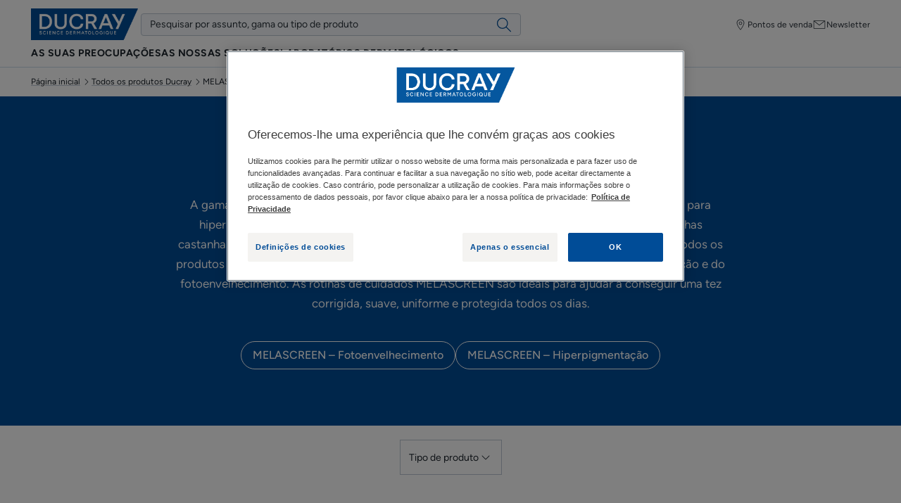

--- FILE ---
content_type: text/html; charset=UTF-8
request_url: https://www.ducray.com/pt-pt/f/produtos/melascreen
body_size: 63070
content:

            

<!doctype html>
    <html lang="pt" prefix="og: https://ogp.me/ns#"
          data-filial="pt">
    <head>
        <meta charset="utf-8"><script type="text/javascript">(window.NREUM||(NREUM={})).init={privacy:{cookies_enabled:false},ajax:{deny_list:["bam.eu01.nr-data.net"]},feature_flags:["soft_nav"]};(window.NREUM||(NREUM={})).loader_config={licenseKey:"NRJS-9a3d4a5501f4f308d7e",applicationID:"130907740",browserID:"131017454"};;/*! For license information please see nr-loader-rum-1.308.0.min.js.LICENSE.txt */
(()=>{var e,t,r={163:(e,t,r)=>{"use strict";r.d(t,{j:()=>E});var n=r(384),i=r(1741);var a=r(2555);r(860).K7.genericEvents;const s="experimental.resources",o="register",c=e=>{if(!e||"string"!=typeof e)return!1;try{document.createDocumentFragment().querySelector(e)}catch{return!1}return!0};var d=r(2614),u=r(944),l=r(8122);const f="[data-nr-mask]",g=e=>(0,l.a)(e,(()=>{const e={feature_flags:[],experimental:{allow_registered_children:!1,resources:!1},mask_selector:"*",block_selector:"[data-nr-block]",mask_input_options:{color:!1,date:!1,"datetime-local":!1,email:!1,month:!1,number:!1,range:!1,search:!1,tel:!1,text:!1,time:!1,url:!1,week:!1,textarea:!1,select:!1,password:!0}};return{ajax:{deny_list:void 0,block_internal:!0,enabled:!0,autoStart:!0},api:{get allow_registered_children(){return e.feature_flags.includes(o)||e.experimental.allow_registered_children},set allow_registered_children(t){e.experimental.allow_registered_children=t},duplicate_registered_data:!1},browser_consent_mode:{enabled:!1},distributed_tracing:{enabled:void 0,exclude_newrelic_header:void 0,cors_use_newrelic_header:void 0,cors_use_tracecontext_headers:void 0,allowed_origins:void 0},get feature_flags(){return e.feature_flags},set feature_flags(t){e.feature_flags=t},generic_events:{enabled:!0,autoStart:!0},harvest:{interval:30},jserrors:{enabled:!0,autoStart:!0},logging:{enabled:!0,autoStart:!0},metrics:{enabled:!0,autoStart:!0},obfuscate:void 0,page_action:{enabled:!0},page_view_event:{enabled:!0,autoStart:!0},page_view_timing:{enabled:!0,autoStart:!0},performance:{capture_marks:!1,capture_measures:!1,capture_detail:!0,resources:{get enabled(){return e.feature_flags.includes(s)||e.experimental.resources},set enabled(t){e.experimental.resources=t},asset_types:[],first_party_domains:[],ignore_newrelic:!0}},privacy:{cookies_enabled:!0},proxy:{assets:void 0,beacon:void 0},session:{expiresMs:d.wk,inactiveMs:d.BB},session_replay:{autoStart:!0,enabled:!1,preload:!1,sampling_rate:10,error_sampling_rate:100,collect_fonts:!1,inline_images:!1,fix_stylesheets:!0,mask_all_inputs:!0,get mask_text_selector(){return e.mask_selector},set mask_text_selector(t){c(t)?e.mask_selector="".concat(t,",").concat(f):""===t||null===t?e.mask_selector=f:(0,u.R)(5,t)},get block_class(){return"nr-block"},get ignore_class(){return"nr-ignore"},get mask_text_class(){return"nr-mask"},get block_selector(){return e.block_selector},set block_selector(t){c(t)?e.block_selector+=",".concat(t):""!==t&&(0,u.R)(6,t)},get mask_input_options(){return e.mask_input_options},set mask_input_options(t){t&&"object"==typeof t?e.mask_input_options={...t,password:!0}:(0,u.R)(7,t)}},session_trace:{enabled:!0,autoStart:!0},soft_navigations:{enabled:!0,autoStart:!0},spa:{enabled:!0,autoStart:!0},ssl:void 0,user_actions:{enabled:!0,elementAttributes:["id","className","tagName","type"]}}})());var p=r(6154),m=r(9324);let h=0;const v={buildEnv:m.F3,distMethod:m.Xs,version:m.xv,originTime:p.WN},b={consented:!1},y={appMetadata:{},get consented(){return this.session?.state?.consent||b.consented},set consented(e){b.consented=e},customTransaction:void 0,denyList:void 0,disabled:!1,harvester:void 0,isolatedBacklog:!1,isRecording:!1,loaderType:void 0,maxBytes:3e4,obfuscator:void 0,onerror:void 0,ptid:void 0,releaseIds:{},session:void 0,timeKeeper:void 0,registeredEntities:[],jsAttributesMetadata:{bytes:0},get harvestCount(){return++h}},_=e=>{const t=(0,l.a)(e,y),r=Object.keys(v).reduce((e,t)=>(e[t]={value:v[t],writable:!1,configurable:!0,enumerable:!0},e),{});return Object.defineProperties(t,r)};var w=r(5701);const x=e=>{const t=e.startsWith("http");e+="/",r.p=t?e:"https://"+e};var R=r(7836),k=r(3241);const A={accountID:void 0,trustKey:void 0,agentID:void 0,licenseKey:void 0,applicationID:void 0,xpid:void 0},S=e=>(0,l.a)(e,A),T=new Set;function E(e,t={},r,s){let{init:o,info:c,loader_config:d,runtime:u={},exposed:l=!0}=t;if(!c){const e=(0,n.pV)();o=e.init,c=e.info,d=e.loader_config}e.init=g(o||{}),e.loader_config=S(d||{}),c.jsAttributes??={},p.bv&&(c.jsAttributes.isWorker=!0),e.info=(0,a.D)(c);const f=e.init,m=[c.beacon,c.errorBeacon];T.has(e.agentIdentifier)||(f.proxy.assets&&(x(f.proxy.assets),m.push(f.proxy.assets)),f.proxy.beacon&&m.push(f.proxy.beacon),e.beacons=[...m],function(e){const t=(0,n.pV)();Object.getOwnPropertyNames(i.W.prototype).forEach(r=>{const n=i.W.prototype[r];if("function"!=typeof n||"constructor"===n)return;let a=t[r];e[r]&&!1!==e.exposed&&"micro-agent"!==e.runtime?.loaderType&&(t[r]=(...t)=>{const n=e[r](...t);return a?a(...t):n})})}(e),(0,n.US)("activatedFeatures",w.B)),u.denyList=[...f.ajax.deny_list||[],...f.ajax.block_internal?m:[]],u.ptid=e.agentIdentifier,u.loaderType=r,e.runtime=_(u),T.has(e.agentIdentifier)||(e.ee=R.ee.get(e.agentIdentifier),e.exposed=l,(0,k.W)({agentIdentifier:e.agentIdentifier,drained:!!w.B?.[e.agentIdentifier],type:"lifecycle",name:"initialize",feature:void 0,data:e.config})),T.add(e.agentIdentifier)}},384:(e,t,r)=>{"use strict";r.d(t,{NT:()=>s,US:()=>u,Zm:()=>o,bQ:()=>d,dV:()=>c,pV:()=>l});var n=r(6154),i=r(1863),a=r(1910);const s={beacon:"bam.nr-data.net",errorBeacon:"bam.nr-data.net"};function o(){return n.gm.NREUM||(n.gm.NREUM={}),void 0===n.gm.newrelic&&(n.gm.newrelic=n.gm.NREUM),n.gm.NREUM}function c(){let e=o();return e.o||(e.o={ST:n.gm.setTimeout,SI:n.gm.setImmediate||n.gm.setInterval,CT:n.gm.clearTimeout,XHR:n.gm.XMLHttpRequest,REQ:n.gm.Request,EV:n.gm.Event,PR:n.gm.Promise,MO:n.gm.MutationObserver,FETCH:n.gm.fetch,WS:n.gm.WebSocket},(0,a.i)(...Object.values(e.o))),e}function d(e,t){let r=o();r.initializedAgents??={},t.initializedAt={ms:(0,i.t)(),date:new Date},r.initializedAgents[e]=t}function u(e,t){o()[e]=t}function l(){return function(){let e=o();const t=e.info||{};e.info={beacon:s.beacon,errorBeacon:s.errorBeacon,...t}}(),function(){let e=o();const t=e.init||{};e.init={...t}}(),c(),function(){let e=o();const t=e.loader_config||{};e.loader_config={...t}}(),o()}},782:(e,t,r)=>{"use strict";r.d(t,{T:()=>n});const n=r(860).K7.pageViewTiming},860:(e,t,r)=>{"use strict";r.d(t,{$J:()=>u,K7:()=>c,P3:()=>d,XX:()=>i,Yy:()=>o,df:()=>a,qY:()=>n,v4:()=>s});const n="events",i="jserrors",a="browser/blobs",s="rum",o="browser/logs",c={ajax:"ajax",genericEvents:"generic_events",jserrors:i,logging:"logging",metrics:"metrics",pageAction:"page_action",pageViewEvent:"page_view_event",pageViewTiming:"page_view_timing",sessionReplay:"session_replay",sessionTrace:"session_trace",softNav:"soft_navigations",spa:"spa"},d={[c.pageViewEvent]:1,[c.pageViewTiming]:2,[c.metrics]:3,[c.jserrors]:4,[c.spa]:5,[c.ajax]:6,[c.sessionTrace]:7,[c.softNav]:8,[c.sessionReplay]:9,[c.logging]:10,[c.genericEvents]:11},u={[c.pageViewEvent]:s,[c.pageViewTiming]:n,[c.ajax]:n,[c.spa]:n,[c.softNav]:n,[c.metrics]:i,[c.jserrors]:i,[c.sessionTrace]:a,[c.sessionReplay]:a,[c.logging]:o,[c.genericEvents]:"ins"}},944:(e,t,r)=>{"use strict";r.d(t,{R:()=>i});var n=r(3241);function i(e,t){"function"==typeof console.debug&&(console.debug("New Relic Warning: https://github.com/newrelic/newrelic-browser-agent/blob/main/docs/warning-codes.md#".concat(e),t),(0,n.W)({agentIdentifier:null,drained:null,type:"data",name:"warn",feature:"warn",data:{code:e,secondary:t}}))}},1687:(e,t,r)=>{"use strict";r.d(t,{Ak:()=>d,Ze:()=>f,x3:()=>u});var n=r(3241),i=r(7836),a=r(3606),s=r(860),o=r(2646);const c={};function d(e,t){const r={staged:!1,priority:s.P3[t]||0};l(e),c[e].get(t)||c[e].set(t,r)}function u(e,t){e&&c[e]&&(c[e].get(t)&&c[e].delete(t),p(e,t,!1),c[e].size&&g(e))}function l(e){if(!e)throw new Error("agentIdentifier required");c[e]||(c[e]=new Map)}function f(e="",t="feature",r=!1){if(l(e),!e||!c[e].get(t)||r)return p(e,t);c[e].get(t).staged=!0,g(e)}function g(e){const t=Array.from(c[e]);t.every(([e,t])=>t.staged)&&(t.sort((e,t)=>e[1].priority-t[1].priority),t.forEach(([t])=>{c[e].delete(t),p(e,t)}))}function p(e,t,r=!0){const s=e?i.ee.get(e):i.ee,c=a.i.handlers;if(!s.aborted&&s.backlog&&c){if((0,n.W)({agentIdentifier:e,type:"lifecycle",name:"drain",feature:t}),r){const e=s.backlog[t],r=c[t];if(r){for(let t=0;e&&t<e.length;++t)m(e[t],r);Object.entries(r).forEach(([e,t])=>{Object.values(t||{}).forEach(t=>{t[0]?.on&&t[0]?.context()instanceof o.y&&t[0].on(e,t[1])})})}}s.isolatedBacklog||delete c[t],s.backlog[t]=null,s.emit("drain-"+t,[])}}function m(e,t){var r=e[1];Object.values(t[r]||{}).forEach(t=>{var r=e[0];if(t[0]===r){var n=t[1],i=e[3],a=e[2];n.apply(i,a)}})}},1738:(e,t,r)=>{"use strict";r.d(t,{U:()=>g,Y:()=>f});var n=r(3241),i=r(9908),a=r(1863),s=r(944),o=r(5701),c=r(3969),d=r(8362),u=r(860),l=r(4261);function f(e,t,r,a){const f=a||r;!f||f[e]&&f[e]!==d.d.prototype[e]||(f[e]=function(){(0,i.p)(c.xV,["API/"+e+"/called"],void 0,u.K7.metrics,r.ee),(0,n.W)({agentIdentifier:r.agentIdentifier,drained:!!o.B?.[r.agentIdentifier],type:"data",name:"api",feature:l.Pl+e,data:{}});try{return t.apply(this,arguments)}catch(e){(0,s.R)(23,e)}})}function g(e,t,r,n,s){const o=e.info;null===r?delete o.jsAttributes[t]:o.jsAttributes[t]=r,(s||null===r)&&(0,i.p)(l.Pl+n,[(0,a.t)(),t,r],void 0,"session",e.ee)}},1741:(e,t,r)=>{"use strict";r.d(t,{W:()=>a});var n=r(944),i=r(4261);class a{#e(e,...t){if(this[e]!==a.prototype[e])return this[e](...t);(0,n.R)(35,e)}addPageAction(e,t){return this.#e(i.hG,e,t)}register(e){return this.#e(i.eY,e)}recordCustomEvent(e,t){return this.#e(i.fF,e,t)}setPageViewName(e,t){return this.#e(i.Fw,e,t)}setCustomAttribute(e,t,r){return this.#e(i.cD,e,t,r)}noticeError(e,t){return this.#e(i.o5,e,t)}setUserId(e,t=!1){return this.#e(i.Dl,e,t)}setApplicationVersion(e){return this.#e(i.nb,e)}setErrorHandler(e){return this.#e(i.bt,e)}addRelease(e,t){return this.#e(i.k6,e,t)}log(e,t){return this.#e(i.$9,e,t)}start(){return this.#e(i.d3)}finished(e){return this.#e(i.BL,e)}recordReplay(){return this.#e(i.CH)}pauseReplay(){return this.#e(i.Tb)}addToTrace(e){return this.#e(i.U2,e)}setCurrentRouteName(e){return this.#e(i.PA,e)}interaction(e){return this.#e(i.dT,e)}wrapLogger(e,t,r){return this.#e(i.Wb,e,t,r)}measure(e,t){return this.#e(i.V1,e,t)}consent(e){return this.#e(i.Pv,e)}}},1863:(e,t,r)=>{"use strict";function n(){return Math.floor(performance.now())}r.d(t,{t:()=>n})},1910:(e,t,r)=>{"use strict";r.d(t,{i:()=>a});var n=r(944);const i=new Map;function a(...e){return e.every(e=>{if(i.has(e))return i.get(e);const t="function"==typeof e?e.toString():"",r=t.includes("[native code]"),a=t.includes("nrWrapper");return r||a||(0,n.R)(64,e?.name||t),i.set(e,r),r})}},2555:(e,t,r)=>{"use strict";r.d(t,{D:()=>o,f:()=>s});var n=r(384),i=r(8122);const a={beacon:n.NT.beacon,errorBeacon:n.NT.errorBeacon,licenseKey:void 0,applicationID:void 0,sa:void 0,queueTime:void 0,applicationTime:void 0,ttGuid:void 0,user:void 0,account:void 0,product:void 0,extra:void 0,jsAttributes:{},userAttributes:void 0,atts:void 0,transactionName:void 0,tNamePlain:void 0};function s(e){try{return!!e.licenseKey&&!!e.errorBeacon&&!!e.applicationID}catch(e){return!1}}const o=e=>(0,i.a)(e,a)},2614:(e,t,r)=>{"use strict";r.d(t,{BB:()=>s,H3:()=>n,g:()=>d,iL:()=>c,tS:()=>o,uh:()=>i,wk:()=>a});const n="NRBA",i="SESSION",a=144e5,s=18e5,o={STARTED:"session-started",PAUSE:"session-pause",RESET:"session-reset",RESUME:"session-resume",UPDATE:"session-update"},c={SAME_TAB:"same-tab",CROSS_TAB:"cross-tab"},d={OFF:0,FULL:1,ERROR:2}},2646:(e,t,r)=>{"use strict";r.d(t,{y:()=>n});class n{constructor(e){this.contextId=e}}},2843:(e,t,r)=>{"use strict";r.d(t,{G:()=>a,u:()=>i});var n=r(3878);function i(e,t=!1,r,i){(0,n.DD)("visibilitychange",function(){if(t)return void("hidden"===document.visibilityState&&e());e(document.visibilityState)},r,i)}function a(e,t,r){(0,n.sp)("pagehide",e,t,r)}},3241:(e,t,r)=>{"use strict";r.d(t,{W:()=>a});var n=r(6154);const i="newrelic";function a(e={}){try{n.gm.dispatchEvent(new CustomEvent(i,{detail:e}))}catch(e){}}},3606:(e,t,r)=>{"use strict";r.d(t,{i:()=>a});var n=r(9908);a.on=s;var i=a.handlers={};function a(e,t,r,a){s(a||n.d,i,e,t,r)}function s(e,t,r,i,a){a||(a="feature"),e||(e=n.d);var s=t[a]=t[a]||{};(s[r]=s[r]||[]).push([e,i])}},3878:(e,t,r)=>{"use strict";function n(e,t){return{capture:e,passive:!1,signal:t}}function i(e,t,r=!1,i){window.addEventListener(e,t,n(r,i))}function a(e,t,r=!1,i){document.addEventListener(e,t,n(r,i))}r.d(t,{DD:()=>a,jT:()=>n,sp:()=>i})},3969:(e,t,r)=>{"use strict";r.d(t,{TZ:()=>n,XG:()=>o,rs:()=>i,xV:()=>s,z_:()=>a});const n=r(860).K7.metrics,i="sm",a="cm",s="storeSupportabilityMetrics",o="storeEventMetrics"},4234:(e,t,r)=>{"use strict";r.d(t,{W:()=>a});var n=r(7836),i=r(1687);class a{constructor(e,t){this.agentIdentifier=e,this.ee=n.ee.get(e),this.featureName=t,this.blocked=!1}deregisterDrain(){(0,i.x3)(this.agentIdentifier,this.featureName)}}},4261:(e,t,r)=>{"use strict";r.d(t,{$9:()=>d,BL:()=>o,CH:()=>g,Dl:()=>_,Fw:()=>y,PA:()=>h,Pl:()=>n,Pv:()=>k,Tb:()=>l,U2:()=>a,V1:()=>R,Wb:()=>x,bt:()=>b,cD:()=>v,d3:()=>w,dT:()=>c,eY:()=>p,fF:()=>f,hG:()=>i,k6:()=>s,nb:()=>m,o5:()=>u});const n="api-",i="addPageAction",a="addToTrace",s="addRelease",o="finished",c="interaction",d="log",u="noticeError",l="pauseReplay",f="recordCustomEvent",g="recordReplay",p="register",m="setApplicationVersion",h="setCurrentRouteName",v="setCustomAttribute",b="setErrorHandler",y="setPageViewName",_="setUserId",w="start",x="wrapLogger",R="measure",k="consent"},5289:(e,t,r)=>{"use strict";r.d(t,{GG:()=>s,Qr:()=>c,sB:()=>o});var n=r(3878),i=r(6389);function a(){return"undefined"==typeof document||"complete"===document.readyState}function s(e,t){if(a())return e();const r=(0,i.J)(e),s=setInterval(()=>{a()&&(clearInterval(s),r())},500);(0,n.sp)("load",r,t)}function o(e){if(a())return e();(0,n.DD)("DOMContentLoaded",e)}function c(e){if(a())return e();(0,n.sp)("popstate",e)}},5607:(e,t,r)=>{"use strict";r.d(t,{W:()=>n});const n=(0,r(9566).bz)()},5701:(e,t,r)=>{"use strict";r.d(t,{B:()=>a,t:()=>s});var n=r(3241);const i=new Set,a={};function s(e,t){const r=t.agentIdentifier;a[r]??={},e&&"object"==typeof e&&(i.has(r)||(t.ee.emit("rumresp",[e]),a[r]=e,i.add(r),(0,n.W)({agentIdentifier:r,loaded:!0,drained:!0,type:"lifecycle",name:"load",feature:void 0,data:e})))}},6154:(e,t,r)=>{"use strict";r.d(t,{OF:()=>c,RI:()=>i,WN:()=>u,bv:()=>a,eN:()=>l,gm:()=>s,mw:()=>o,sb:()=>d});var n=r(1863);const i="undefined"!=typeof window&&!!window.document,a="undefined"!=typeof WorkerGlobalScope&&("undefined"!=typeof self&&self instanceof WorkerGlobalScope&&self.navigator instanceof WorkerNavigator||"undefined"!=typeof globalThis&&globalThis instanceof WorkerGlobalScope&&globalThis.navigator instanceof WorkerNavigator),s=i?window:"undefined"!=typeof WorkerGlobalScope&&("undefined"!=typeof self&&self instanceof WorkerGlobalScope&&self||"undefined"!=typeof globalThis&&globalThis instanceof WorkerGlobalScope&&globalThis),o=Boolean("hidden"===s?.document?.visibilityState),c=/iPad|iPhone|iPod/.test(s.navigator?.userAgent),d=c&&"undefined"==typeof SharedWorker,u=((()=>{const e=s.navigator?.userAgent?.match(/Firefox[/\s](\d+\.\d+)/);Array.isArray(e)&&e.length>=2&&e[1]})(),Date.now()-(0,n.t)()),l=()=>"undefined"!=typeof PerformanceNavigationTiming&&s?.performance?.getEntriesByType("navigation")?.[0]?.responseStart},6389:(e,t,r)=>{"use strict";function n(e,t=500,r={}){const n=r?.leading||!1;let i;return(...r)=>{n&&void 0===i&&(e.apply(this,r),i=setTimeout(()=>{i=clearTimeout(i)},t)),n||(clearTimeout(i),i=setTimeout(()=>{e.apply(this,r)},t))}}function i(e){let t=!1;return(...r)=>{t||(t=!0,e.apply(this,r))}}r.d(t,{J:()=>i,s:()=>n})},6630:(e,t,r)=>{"use strict";r.d(t,{T:()=>n});const n=r(860).K7.pageViewEvent},7699:(e,t,r)=>{"use strict";r.d(t,{It:()=>a,KC:()=>o,No:()=>i,qh:()=>s});var n=r(860);const i=16e3,a=1e6,s="SESSION_ERROR",o={[n.K7.logging]:!0,[n.K7.genericEvents]:!1,[n.K7.jserrors]:!1,[n.K7.ajax]:!1}},7836:(e,t,r)=>{"use strict";r.d(t,{P:()=>o,ee:()=>c});var n=r(384),i=r(8990),a=r(2646),s=r(5607);const o="nr@context:".concat(s.W),c=function e(t,r){var n={},s={},u={},l=!1;try{l=16===r.length&&d.initializedAgents?.[r]?.runtime.isolatedBacklog}catch(e){}var f={on:p,addEventListener:p,removeEventListener:function(e,t){var r=n[e];if(!r)return;for(var i=0;i<r.length;i++)r[i]===t&&r.splice(i,1)},emit:function(e,r,n,i,a){!1!==a&&(a=!0);if(c.aborted&&!i)return;t&&a&&t.emit(e,r,n);var o=g(n);m(e).forEach(e=>{e.apply(o,r)});var d=v()[s[e]];d&&d.push([f,e,r,o]);return o},get:h,listeners:m,context:g,buffer:function(e,t){const r=v();if(t=t||"feature",f.aborted)return;Object.entries(e||{}).forEach(([e,n])=>{s[n]=t,t in r||(r[t]=[])})},abort:function(){f._aborted=!0,Object.keys(f.backlog).forEach(e=>{delete f.backlog[e]})},isBuffering:function(e){return!!v()[s[e]]},debugId:r,backlog:l?{}:t&&"object"==typeof t.backlog?t.backlog:{},isolatedBacklog:l};return Object.defineProperty(f,"aborted",{get:()=>{let e=f._aborted||!1;return e||(t&&(e=t.aborted),e)}}),f;function g(e){return e&&e instanceof a.y?e:e?(0,i.I)(e,o,()=>new a.y(o)):new a.y(o)}function p(e,t){n[e]=m(e).concat(t)}function m(e){return n[e]||[]}function h(t){return u[t]=u[t]||e(f,t)}function v(){return f.backlog}}(void 0,"globalEE"),d=(0,n.Zm)();d.ee||(d.ee=c)},8122:(e,t,r)=>{"use strict";r.d(t,{a:()=>i});var n=r(944);function i(e,t){try{if(!e||"object"!=typeof e)return(0,n.R)(3);if(!t||"object"!=typeof t)return(0,n.R)(4);const r=Object.create(Object.getPrototypeOf(t),Object.getOwnPropertyDescriptors(t)),a=0===Object.keys(r).length?e:r;for(let s in a)if(void 0!==e[s])try{if(null===e[s]){r[s]=null;continue}Array.isArray(e[s])&&Array.isArray(t[s])?r[s]=Array.from(new Set([...e[s],...t[s]])):"object"==typeof e[s]&&"object"==typeof t[s]?r[s]=i(e[s],t[s]):r[s]=e[s]}catch(e){r[s]||(0,n.R)(1,e)}return r}catch(e){(0,n.R)(2,e)}}},8362:(e,t,r)=>{"use strict";r.d(t,{d:()=>a});var n=r(9566),i=r(1741);class a extends i.W{agentIdentifier=(0,n.LA)(16)}},8374:(e,t,r)=>{r.nc=(()=>{try{return document?.currentScript?.nonce}catch(e){}return""})()},8990:(e,t,r)=>{"use strict";r.d(t,{I:()=>i});var n=Object.prototype.hasOwnProperty;function i(e,t,r){if(n.call(e,t))return e[t];var i=r();if(Object.defineProperty&&Object.keys)try{return Object.defineProperty(e,t,{value:i,writable:!0,enumerable:!1}),i}catch(e){}return e[t]=i,i}},9324:(e,t,r)=>{"use strict";r.d(t,{F3:()=>i,Xs:()=>a,xv:()=>n});const n="1.308.0",i="PROD",a="CDN"},9566:(e,t,r)=>{"use strict";r.d(t,{LA:()=>o,bz:()=>s});var n=r(6154);const i="xxxxxxxx-xxxx-4xxx-yxxx-xxxxxxxxxxxx";function a(e,t){return e?15&e[t]:16*Math.random()|0}function s(){const e=n.gm?.crypto||n.gm?.msCrypto;let t,r=0;return e&&e.getRandomValues&&(t=e.getRandomValues(new Uint8Array(30))),i.split("").map(e=>"x"===e?a(t,r++).toString(16):"y"===e?(3&a()|8).toString(16):e).join("")}function o(e){const t=n.gm?.crypto||n.gm?.msCrypto;let r,i=0;t&&t.getRandomValues&&(r=t.getRandomValues(new Uint8Array(e)));const s=[];for(var o=0;o<e;o++)s.push(a(r,i++).toString(16));return s.join("")}},9908:(e,t,r)=>{"use strict";r.d(t,{d:()=>n,p:()=>i});var n=r(7836).ee.get("handle");function i(e,t,r,i,a){a?(a.buffer([e],i),a.emit(e,t,r)):(n.buffer([e],i),n.emit(e,t,r))}}},n={};function i(e){var t=n[e];if(void 0!==t)return t.exports;var a=n[e]={exports:{}};return r[e](a,a.exports,i),a.exports}i.m=r,i.d=(e,t)=>{for(var r in t)i.o(t,r)&&!i.o(e,r)&&Object.defineProperty(e,r,{enumerable:!0,get:t[r]})},i.f={},i.e=e=>Promise.all(Object.keys(i.f).reduce((t,r)=>(i.f[r](e,t),t),[])),i.u=e=>"nr-rum-1.308.0.min.js",i.o=(e,t)=>Object.prototype.hasOwnProperty.call(e,t),e={},t="NRBA-1.308.0.PROD:",i.l=(r,n,a,s)=>{if(e[r])e[r].push(n);else{var o,c;if(void 0!==a)for(var d=document.getElementsByTagName("script"),u=0;u<d.length;u++){var l=d[u];if(l.getAttribute("src")==r||l.getAttribute("data-webpack")==t+a){o=l;break}}if(!o){c=!0;var f={296:"sha512-+MIMDsOcckGXa1EdWHqFNv7P+JUkd5kQwCBr3KE6uCvnsBNUrdSt4a/3/L4j4TxtnaMNjHpza2/erNQbpacJQA=="};(o=document.createElement("script")).charset="utf-8",i.nc&&o.setAttribute("nonce",i.nc),o.setAttribute("data-webpack",t+a),o.src=r,0!==o.src.indexOf(window.location.origin+"/")&&(o.crossOrigin="anonymous"),f[s]&&(o.integrity=f[s])}e[r]=[n];var g=(t,n)=>{o.onerror=o.onload=null,clearTimeout(p);var i=e[r];if(delete e[r],o.parentNode&&o.parentNode.removeChild(o),i&&i.forEach(e=>e(n)),t)return t(n)},p=setTimeout(g.bind(null,void 0,{type:"timeout",target:o}),12e4);o.onerror=g.bind(null,o.onerror),o.onload=g.bind(null,o.onload),c&&document.head.appendChild(o)}},i.r=e=>{"undefined"!=typeof Symbol&&Symbol.toStringTag&&Object.defineProperty(e,Symbol.toStringTag,{value:"Module"}),Object.defineProperty(e,"__esModule",{value:!0})},i.p="https://js-agent.newrelic.com/",(()=>{var e={374:0,840:0};i.f.j=(t,r)=>{var n=i.o(e,t)?e[t]:void 0;if(0!==n)if(n)r.push(n[2]);else{var a=new Promise((r,i)=>n=e[t]=[r,i]);r.push(n[2]=a);var s=i.p+i.u(t),o=new Error;i.l(s,r=>{if(i.o(e,t)&&(0!==(n=e[t])&&(e[t]=void 0),n)){var a=r&&("load"===r.type?"missing":r.type),s=r&&r.target&&r.target.src;o.message="Loading chunk "+t+" failed: ("+a+": "+s+")",o.name="ChunkLoadError",o.type=a,o.request=s,n[1](o)}},"chunk-"+t,t)}};var t=(t,r)=>{var n,a,[s,o,c]=r,d=0;if(s.some(t=>0!==e[t])){for(n in o)i.o(o,n)&&(i.m[n]=o[n]);if(c)c(i)}for(t&&t(r);d<s.length;d++)a=s[d],i.o(e,a)&&e[a]&&e[a][0](),e[a]=0},r=self["webpackChunk:NRBA-1.308.0.PROD"]=self["webpackChunk:NRBA-1.308.0.PROD"]||[];r.forEach(t.bind(null,0)),r.push=t.bind(null,r.push.bind(r))})(),(()=>{"use strict";i(8374);var e=i(8362),t=i(860);const r=Object.values(t.K7);var n=i(163);var a=i(9908),s=i(1863),o=i(4261),c=i(1738);var d=i(1687),u=i(4234),l=i(5289),f=i(6154),g=i(944),p=i(384);const m=e=>f.RI&&!0===e?.privacy.cookies_enabled;function h(e){return!!(0,p.dV)().o.MO&&m(e)&&!0===e?.session_trace.enabled}var v=i(6389),b=i(7699);class y extends u.W{constructor(e,t){super(e.agentIdentifier,t),this.agentRef=e,this.abortHandler=void 0,this.featAggregate=void 0,this.loadedSuccessfully=void 0,this.onAggregateImported=new Promise(e=>{this.loadedSuccessfully=e}),this.deferred=Promise.resolve(),!1===e.init[this.featureName].autoStart?this.deferred=new Promise((t,r)=>{this.ee.on("manual-start-all",(0,v.J)(()=>{(0,d.Ak)(e.agentIdentifier,this.featureName),t()}))}):(0,d.Ak)(e.agentIdentifier,t)}importAggregator(e,t,r={}){if(this.featAggregate)return;const n=async()=>{let n;await this.deferred;try{if(m(e.init)){const{setupAgentSession:t}=await i.e(296).then(i.bind(i,3305));n=t(e)}}catch(e){(0,g.R)(20,e),this.ee.emit("internal-error",[e]),(0,a.p)(b.qh,[e],void 0,this.featureName,this.ee)}try{if(!this.#t(this.featureName,n,e.init))return(0,d.Ze)(this.agentIdentifier,this.featureName),void this.loadedSuccessfully(!1);const{Aggregate:i}=await t();this.featAggregate=new i(e,r),e.runtime.harvester.initializedAggregates.push(this.featAggregate),this.loadedSuccessfully(!0)}catch(e){(0,g.R)(34,e),this.abortHandler?.(),(0,d.Ze)(this.agentIdentifier,this.featureName,!0),this.loadedSuccessfully(!1),this.ee&&this.ee.abort()}};f.RI?(0,l.GG)(()=>n(),!0):n()}#t(e,r,n){if(this.blocked)return!1;switch(e){case t.K7.sessionReplay:return h(n)&&!!r;case t.K7.sessionTrace:return!!r;default:return!0}}}var _=i(6630),w=i(2614),x=i(3241);class R extends y{static featureName=_.T;constructor(e){var t;super(e,_.T),this.setupInspectionEvents(e.agentIdentifier),t=e,(0,c.Y)(o.Fw,function(e,r){"string"==typeof e&&("/"!==e.charAt(0)&&(e="/"+e),t.runtime.customTransaction=(r||"http://custom.transaction")+e,(0,a.p)(o.Pl+o.Fw,[(0,s.t)()],void 0,void 0,t.ee))},t),this.importAggregator(e,()=>i.e(296).then(i.bind(i,3943)))}setupInspectionEvents(e){const t=(t,r)=>{t&&(0,x.W)({agentIdentifier:e,timeStamp:t.timeStamp,loaded:"complete"===t.target.readyState,type:"window",name:r,data:t.target.location+""})};(0,l.sB)(e=>{t(e,"DOMContentLoaded")}),(0,l.GG)(e=>{t(e,"load")}),(0,l.Qr)(e=>{t(e,"navigate")}),this.ee.on(w.tS.UPDATE,(t,r)=>{(0,x.W)({agentIdentifier:e,type:"lifecycle",name:"session",data:r})})}}class k extends e.d{constructor(e){var t;(super(),f.gm)?(this.features={},(0,p.bQ)(this.agentIdentifier,this),this.desiredFeatures=new Set(e.features||[]),this.desiredFeatures.add(R),(0,n.j)(this,e,e.loaderType||"agent"),t=this,(0,c.Y)(o.cD,function(e,r,n=!1){if("string"==typeof e){if(["string","number","boolean"].includes(typeof r)||null===r)return(0,c.U)(t,e,r,o.cD,n);(0,g.R)(40,typeof r)}else(0,g.R)(39,typeof e)},t),function(e){(0,c.Y)(o.Dl,function(t,r=!1){if("string"!=typeof t&&null!==t)return void(0,g.R)(41,typeof t);const n=e.info.jsAttributes["enduser.id"];r&&null!=n&&n!==t?(0,a.p)(o.Pl+"setUserIdAndResetSession",[t],void 0,"session",e.ee):(0,c.U)(e,"enduser.id",t,o.Dl,!0)},e)}(this),function(e){(0,c.Y)(o.nb,function(t){if("string"==typeof t||null===t)return(0,c.U)(e,"application.version",t,o.nb,!1);(0,g.R)(42,typeof t)},e)}(this),function(e){(0,c.Y)(o.d3,function(){e.ee.emit("manual-start-all")},e)}(this),function(e){(0,c.Y)(o.Pv,function(t=!0){if("boolean"==typeof t){if((0,a.p)(o.Pl+o.Pv,[t],void 0,"session",e.ee),e.runtime.consented=t,t){const t=e.features.page_view_event;t.onAggregateImported.then(e=>{const r=t.featAggregate;e&&!r.sentRum&&r.sendRum()})}}else(0,g.R)(65,typeof t)},e)}(this),this.run()):(0,g.R)(21)}get config(){return{info:this.info,init:this.init,loader_config:this.loader_config,runtime:this.runtime}}get api(){return this}run(){try{const e=function(e){const t={};return r.forEach(r=>{t[r]=!!e[r]?.enabled}),t}(this.init),n=[...this.desiredFeatures];n.sort((e,r)=>t.P3[e.featureName]-t.P3[r.featureName]),n.forEach(r=>{if(!e[r.featureName]&&r.featureName!==t.K7.pageViewEvent)return;if(r.featureName===t.K7.spa)return void(0,g.R)(67);const n=function(e){switch(e){case t.K7.ajax:return[t.K7.jserrors];case t.K7.sessionTrace:return[t.K7.ajax,t.K7.pageViewEvent];case t.K7.sessionReplay:return[t.K7.sessionTrace];case t.K7.pageViewTiming:return[t.K7.pageViewEvent];default:return[]}}(r.featureName).filter(e=>!(e in this.features));n.length>0&&(0,g.R)(36,{targetFeature:r.featureName,missingDependencies:n}),this.features[r.featureName]=new r(this)})}catch(e){(0,g.R)(22,e);for(const e in this.features)this.features[e].abortHandler?.();const t=(0,p.Zm)();delete t.initializedAgents[this.agentIdentifier]?.features,delete this.sharedAggregator;return t.ee.get(this.agentIdentifier).abort(),!1}}}var A=i(2843),S=i(782);class T extends y{static featureName=S.T;constructor(e){super(e,S.T),f.RI&&((0,A.u)(()=>(0,a.p)("docHidden",[(0,s.t)()],void 0,S.T,this.ee),!0),(0,A.G)(()=>(0,a.p)("winPagehide",[(0,s.t)()],void 0,S.T,this.ee)),this.importAggregator(e,()=>i.e(296).then(i.bind(i,2117))))}}var E=i(3969);class I extends y{static featureName=E.TZ;constructor(e){super(e,E.TZ),f.RI&&document.addEventListener("securitypolicyviolation",e=>{(0,a.p)(E.xV,["Generic/CSPViolation/Detected"],void 0,this.featureName,this.ee)}),this.importAggregator(e,()=>i.e(296).then(i.bind(i,9623)))}}new k({features:[R,T,I],loaderType:"lite"})})()})();</script>
                    
        
        <link rel="apple-touch-icon" href="/assets/themes/new_ducray/images/apple-touch-icon.png">
        <link rel="apple-touch-icon-precomposed" href="/assets/themes/new_ducray/images/apple-touch-icon-precomposed.png">
        <link rel="apple-touch-icon" sizes="120x120" href="/assets/themes/new_ducray/images/apple-touch-icon-120x120.png">
        <link rel="apple-touch-icon-precomposed" sizes="120x120" href="/assets/themes/new_ducray/images/apple-touch-icon-120x120-precomposed.png">

                                                <meta http-equiv="Content-Type" content="text/html; charset=utf-8"/>
            <meta name="author" content="Piere Fabre digital finger print"/>
                    <meta name="generator" content="DFP"/>
                <meta name="MSSmartTagsPreventParsing" content="TRUE"/>
    <meta name="viewport" content="width=device-width, initial-scale=1" />

        
            
    
                                                                                                                <meta name="description" content="Manchas castanhas, rugas, perda de firmeza. Descubra MELASCREEN, produtos adaptados para corrigir, uniformizar e proteger a pele."/>
                                                                                                                                            <meta property="og:description" content="Manchas castanhas, rugas, perda de firmeza. descubra melascreen, produtos adaptados para corrigir, uniformizar e proteger a pele."/>
                                                                            <meta property="og:image" content="https://www.ducray.com/var/dfp/storage/images/_aliases/social_network_image/3/2/6/4/23684623-12-por-PT/639f6a721c39-logo_du_x1-png"/>
                                                                                                        <meta property="og:title" content="Melascreen – hiperpigmentação, manchas castanhas | ducray"/>
                                                            <meta property="og:type" content="Website"/>
                                                                                                <title>MELASCREEN – Hiperpigmentação, manchas castanhas | Ducray</title>
                                                                                            <meta name="type" content="website"/>
                        
                                        <link rel="canonical"
                      href="https://www.ducray.com/pt-pt/f/produtos/melascreen"/>
                            

    <meta property="og:name" content="Laboratoires Dermatologiques Ducray" />

    <meta property="og:url" content="https://www.ducray.com/pt-pt/f/produtos/melascreen" />


        
    
    <meta name="robots" content="index,follow">


                                                <link rel="Index" title="Home" href="/pt-pt"/>
                                                                                <link rel="Shortcut icon" type="image/x-icon" href="/assets/themes/new_ducray/images/favicon.ico"/>
                                                                                <link rel="icon" type="image/x-icon" href="/assets/themes/new_ducray/images/favicon.ico"/>
            
                                                                        
                
                
                                    
                    
                    
        <link rel="preload" as="font"
          href="/assets/build/dfp/du/fonts/figtree-light.650b7345.woff2"
          type="font/woff2"
          crossorigin="anonymous">
    <link rel="preload" as="font"
          href="/assets/build/dfp/du/fonts/figtree-regular.41ba257d.woff2"
          type="font/woff2"
          crossorigin="anonymous">
    <link rel="preload" as="font"
          href="/assets/build/dfp/du/fonts/figtree-medium.1156076a.woff2"
          type="font/woff2"
          crossorigin="anonymous">
    <link rel="preload" as="font"
          href="/assets/build/dfp/du/fonts/figtree-semibold.28d4eefb.woff2"
          type="font/woff2"
          crossorigin="anonymous">
    <link rel="preload" as="font"
          href="/assets/build/dfp/du/fonts/figtree-bold.2592ab8c.woff2"
          type="font/woff2"
          crossorigin="anonymous">

                                    <link rel="stylesheet" href="/assets/build/dfp/du/theme-ducray.db968469.css">
                                    <style>
        .is-active-183027 { border-bottom: 0.1rem solid; }
    </style>

                    
        
            <script type="text/javascript"
                src="https://cdn.cookielaw.org/consent/875d67da-201f-421a-ae72-5163fdd323d7/OtAutoBlock.js" defer></script>
                        <script
                src="https://cdn.cookielaw.org/scripttemplates/otSDKStub.js"
                data-language="pt-PT"
                type="text/javascript"
                charset="UTF-8"
                data-domain-script="875d67da-201f-421a-ae72-5163fdd323d7"
        defer></script>
        <script type="text/javascript">
        function OptanonWrapper() {
        }
    </script>

                                    <script>
    var dataLayer = window.dataLayer = window.dataLayer || [];
    dataLayer.push({
        "page.pageType": "product_subfamily"
    });
                                                                                        dataLayer.push({
            'event': 'view_content',
            'platform_environment': 'prod',
            'platform_brand': 'DU',
            'content_type': 'Product Listing Pages',
            'platform_country': 'PT',
            'platform_id': 'ONE-DU-PT',
            'platform_language': 'pt-PT',
            'platform_type': 'standard'
        });
    </script>
                    
                    


    <!-- Google Tag Manager -->
    <script>(function(w,d,s,l,i){w[l]=w[l]||[];w[l].push({'gtm.start':
                new Date().getTime(),event:'gtm.js'});var f=d.getElementsByTagName(s)[0],
            j=d.createElement(s),dl=l!='dataLayer'?'&l='+l:'';j.async=true;j.src=
            'https://www.ducray.com/aw-metrics/j2jlz5y3wnw44tm.js?aw='+i.replace(/^GTM-/, '')+dl;f.parentNode.insertBefore(j,f);
        })(window,document,'script','dataLayer','GTM-KDH6J68L');</script>
    <!-- End Google Tag Manager -->
        
        <link rel="preconnect" href="https://cdn.cookielaw.org/">
<link rel="preconnect" href="https://www.googletagmanager.com">
<link rel="preconnect" href="https://api-eu.global.commerce-connector.com">
<link rel="preconnect" href="https://fi-v2-configs.global.commerce-connector.com">
<link rel="preconnect" href="https://bam.eu01.nr-data.net">
<link rel="preconnect" href="https://tr.snapchat.com">
<link rel="preconnect" href="https://media-pierre-fabre.wedia-group.com">                    </head>
    <body class="product_subfamily_183027_1511668 ">
        <div class="u-hidden">
            <svg xmlns="http://www.w3.org/2000/svg"><symbol fill="none" id="icon-account" viewBox="0 0 24 24"><path d="M12 3c2.206 0 4 1.794 4 4s-1.794 4-4 4-4-1.794-4-4 1.794-4 4-4Zm0 9a5 5 0 1 0-.001-10.001A5 5 0 0 0 12 12Zm0 1c-4.411 0-8 3.589-8 8v.5a.5.5 0 0 0 1 0V21c0-3.86 3.14-7 7-7s7 3.14 7 7v.5a.5.5 0 0 0 1 0V21c0-4.411-3.589-8-8-8Z" fill="currentColor"/></symbol><symbol fill="none" id="icon-add" viewBox="0 0 24 24"><path d="M12 3v8h8v1h-8v8h-1v-8.001L3 12v-1l8-.001V3h1Z" fill="currentColor"/></symbol><symbol fill="none" id="icon-anti-imperfections" viewBox="0 0 30 21"><path d="M28.7 6a.7.7 0 0 1 .095 1.394L28.7 7.4H.7a.7.7 0 0 1-.095-1.394L.7 6h28Zm0 4a.7.7 0 0 1 .095 1.394l-.095.006H.7a.7.7 0 0 1-.095-1.394L.7 10h28Zm0 9a.7.7 0 0 1 .095 1.394l-.095.006H.7a.7.7 0 0 1-.095-1.394L.7 19h28ZM.7 3.4a.7.7 0 0 1-.095-1.394L.7 2h11.392a2.702 2.702 0 0 1 5.216 0H28.7a.7.7 0 0 1 .095 1.394L28.7 3.4h-12a.705.705 0 0 1-.097-.007l.097.007a.702.702 0 0 1-.694-.605L16 2.7a1.3 1.3 0 0 0-2.6-.008.725.725 0 0 1-.077.327.726.726 0 0 1-.223.255.684.684 0 0 1-.3.119l-.1.007H.7Z" fill="currentColor"/></symbol><symbol fill="none" id="icon-arrow-down" viewBox="0 0 24 24"><path d="M11.69 21.961a.496.496 0 0 1-.544-.108l-5-5a.5.5 0 0 1 .707-.707L11 20.293V2.5a.5.5 0 1 1 1 0v17.793l4.147-4.147a.5.5 0 0 1 .707.707l-5 5a.489.489 0 0 1-.163.108Z" fill="currentColor"/></symbol><symbol fill="none" id="icon-arrow-left" viewBox="0 0 24 24"><path d="M2.039 11.69a.496.496 0 0 1 .108-.544l5-5a.5.5 0 0 1 .707.707L3.707 11H21.5a.5.5 0 1 1 0 1H3.707l4.147 4.147a.5.5 0 0 1-.707.707l-5-5a.489.489 0 0 1-.108-.163Z" fill="currentColor"/></symbol><symbol fill="none" id="icon-arrow-right" viewBox="0 0 24 24"><path d="M21.961 11.69a.496.496 0 0 0-.108-.544l-5-5a.5.5 0 0 0-.707.707L20.293 11H2.5a.5.5 0 1 0 0 1h17.793l-4.147 4.147a.5.5 0 0 0 .707.707l5-5a.489.489 0 0 0 .108-.163Z" fill="currentColor"/></symbol><symbol fill="none" id="icon-arrow-up" viewBox="0 0 24 24"><path d="M12.31 2.039a.496.496 0 0 1 .544.108l5 5a.5.5 0 0 1-.707.707L13 3.707V21.5a.5.5 0 1 1-1 0V3.707L7.853 7.854a.5.5 0 0 1-.707-.707l5-5a.489.489 0 0 1 .163-.108Z" fill="currentColor"/></symbol><symbol fill="none" id="icon-bar" viewBox="0 0 24 24"><path d="M12 3h-1v17h1V3Z" fill="currentColor"/></symbol><symbol fill="none" id="icon-calendar" viewBox="0 0 24 24"><path d="M6.374 4.422c.03-.466.051-.888.086-1.396h1.486l.082 1.408h7.934c.035-.486.065-.934.1-1.434h1.451c.039.46.073.909.116 1.396.143.034.267.082.397.099 1.546.21 1.938.616 1.96 2.201.026 2.063.008 4.122.008 6.186 0 1.813.005 3.627 0 5.44-.008 1.672-.512 2.189-2.136 2.193-3.834.004-7.664.004-11.497 0-1.947 0-2.344-.405-2.348-2.4C4 14.425 4 10.725 4 7.029c0-2.008.289-2.335 2.37-2.602l.004-.004Zm-.741 14.452h12.69V8.6H5.633v10.274Z" fill="currentColor"/></symbol><symbol fill="none" id="icon-cart" viewBox="0 0 24 24"><path fill-rule="evenodd" clip-rule="evenodd" d="M19.541 14.368H7.718L6.714 7.542l-.147-1.035h14.275l-1.301 7.861Zm1.389-8.802H6.482c-.017 0-.032.01-.049.01l-.22-1.543a.922.922 0 0 0-.912-.783H2.676a.473.473 0 0 0-.476.47c0 .26.212.471.476.471l2.594-.026 1.858 13.012a.921.921 0 0 0 .911.783h11.296c.263 0 .476-.21.476-.47s-.213-.471-.476-.471l-11.265.027-.247-1.737H19.6c.486 0 .882-.391.875-.795l1.337-8.075a.879.879 0 0 0-.883-.873Z" fill="currentColor"/><path fill-rule="evenodd" clip-rule="evenodd" d="M9.7 19.812a.598.598 0 1 1 0-1.196.598.598 0 0 1 0 1.196Zm0-2.097a1.501 1.501 0 0 0 0 3 1.5 1.5 0 0 0 0-3Zm8 2.097a.598.598 0 1 1 0-1.196.598.598 0 0 1 0 1.196Zm0-2.097a1.501 1.501 0 0 0 0 3 1.5 1.5 0 0 0 0-3Z" fill="currentColor"/></symbol><symbol fill="none" id="icon-chat" viewBox="0 0 24 24"><path fill-rule="evenodd" clip-rule="evenodd" d="M3.06 3.8A1.06 1.06 0 0 0 2 4.86v13.402a.501.501 0 0 0 .847.363l4.1-3.903h.056v2.08c0 .584.476 1.059 1.06 1.059h8.99l4.1 3.902A.501.501 0 0 0 22 21.4V7.991a1.06 1.06 0 0 0-1.118-1.056h-3.885V4.859a1.06 1.06 0 0 0-1.06-1.059H3.06Zm12.934 3.135V4.859a.058.058 0 0 0-.057-.056H3.06a.058.058 0 0 0-.056.056v12.233L6.4 13.858a.501.501 0 0 1 .346-.138h.257V7.995c0-.585.476-1.06 1.06-1.06h7.93ZM8.006 13.72V7.995c0-.031.026-.057.057-.057h7.93v5.725c0 .03-.025.057-.056.057h-7.93Zm0 1.002h7.931a1.06 1.06 0 0 0 1.06-1.06V7.939h3.961c.023.007.04.029.04.053v12.24L17.6 16.996a.502.502 0 0 0-.346-.138H8.063a.058.058 0 0 1-.057-.057v-2.079Z" fill="currentColor"/></symbol><symbol fill="none" id="icon-check" viewBox="0 0 24 24"><path d="M18.72 6.72 9.6 15.84l-5.28-5.28-1.08 1.08 5.28 5.28L9.6 18 19.8 7.8l-1.08-1.08Z" fill="currentColor"/></symbol><symbol fill="none" id="icon-chevron-down" viewBox="0 0 24 24"><path d="M12 16a.502.502 0 0 0 .354-.146l6-6a.502.502 0 0 0-.708-.708L12 14.793 6.354 9.146a.502.502 0 0 0-.708.708l6 6A.502.502 0 0 0 12 16Z" fill="currentColor"/></symbol><symbol fill="none" id="icon-chevron-left" viewBox="0 0 24 24"><path d="M7 11.5c0 .128.049.256.146.354l6 6a.502.502 0 0 0 .708-.708L8.207 11.5l5.647-5.646a.502.502 0 0 0-.708-.708l-6 6A.502.502 0 0 0 7 11.5Z" fill="currentColor"/></symbol><symbol fill="none" id="icon-chevron-right" viewBox="0 0 24 24"><path d="M17 11.5a.502.502 0 0 1-.146.354l-6 6a.502.502 0 0 1-.708-.708l5.647-5.646-5.647-5.646a.502.502 0 0 1 .708-.708l6 6A.502.502 0 0 1 17 11.5Z" fill="currentColor"/></symbol><symbol fill="none" id="icon-chevron-top" viewBox="0 0 24 24"><path d="M12 8a.502.502 0 0 0-.354.146l-6 6a.502.502 0 0 0 .708.708L12 9.207l5.646 5.647a.502.502 0 0 0 .708-.708l-6-6A.502.502 0 0 0 12 8Z" fill="currentColor"/></symbol><symbol fill="none" id="icon-close" viewBox="0 0 24 24"><path d="m17.64 18.295.704-.705-6.295-6.295 5.59-5.59L16.934 5l-5.59 5.59L5.754 5l-.705.705 5.59 5.59L5 16.935l.705.704L11.345 12l6.294 6.295Z" fill="currentColor"/></symbol><symbol fill="none" id="icon-eau-thermale" viewBox="0 0 49 48"><path d="m35.068 21.56-8.96-12.91-.08-.1a1.505 1.505 0 0 0-2.4.1l-8.9 12.84-.05.07a12.28 12.28 0 0 0-1.95 7.95c.28 2.68 1.45 5.23 3.3 7.19l.21.22.22.21a12.15 12.15 0 0 0 8.41 3.35c3.15 0 6.33-1.27 8.63-3.57 1.98-1.98 3.23-4.61 3.51-7.39.28-2.79-.41-5.61-1.95-7.95l.01-.01Zm.57 7.81c-.25 2.47-1.35 4.79-3.11 6.55a10.747 10.747 0 0 1-7.65 3.16c-2.89 0-5.61-1.12-7.65-3.16a10.898 10.898 0 0 1-3.11-6.56l-.03-.29c-.17-2.26.4-4.58 1.6-6.52l9.08-13.09.03-.03s.05-.03.08-.03c.04 0 .08.02.1.05l8.94 12.89.15.23a10.91 10.91 0 0 1 1.57 6.8Z" fill="currentColor"/></symbol><symbol fill="none" id="icon-facebook" viewBox="0 0 24 24"><path d="M13.39 8.928V6.773c0-.595.482-1.078 1.077-1.078h1.078V3H13.39a3.233 3.233 0 0 0-3.234 3.234v2.694H8v2.695h2.156v8.623h3.233v-8.623h2.156l1.078-2.695H13.39Z" fill="currentColor"/></symbol><symbol fill="none" id="icon-facebookmessenger" viewBox="0 0 24 24"><path d="M11.06 8.965 7 13.065l3.323-1.553 1.987 2.03L17 9.5l-3.947 1.462-1.994-1.997Z" fill="currentColor"/><path fill-rule="evenodd" clip-rule="evenodd" d="M11.998 3C7.33 3 3.5 6.623 3.5 11.14c0 2.27.97 4.316 2.527 5.79v3.017a.526.526 0 0 0 .811.441l2.388-1.549c.87.288 1.805.446 2.776.446 4.672 0 8.498-3.623 8.498-8.14C20.5 6.625 16.67 3 11.998 3Zm-7.447 8.14c0-3.892 3.313-7.089 7.447-7.089 4.138 0 7.45 3.2 7.45 7.093s-3.309 7.09-7.446 7.09c-.94 0-1.839-.168-2.666-.47a.526.526 0 0 0-.466.053L7.078 18.98v-2.281a.526.526 0 0 0-.175-.392C5.45 15.008 4.55 13.174 4.55 11.141Z" fill="currentColor"/></symbol><symbol fill="none" id="icon-indeterminate" viewBox="0 0 24 24"><path d="M6 11.25h12v1.5H6v-1.5Z" fill="currentColor"/></symbol><symbol fill="none" id="icon-innovation" viewBox="0 0 49 48"><path fill-rule="evenodd" clip-rule="evenodd" d="M28.217 10.577H20.11v1.34h.698v8.985l-8.913 14.587-.05.088-.003.007a1.564 1.564 0 0 0 1.388 2.286h21.867l.1-.003h.009c1.157-.078 1.845-1.367 1.225-2.378l-8.913-14.586v-8.986h.7v-1.34ZM22.15 21.28v-9.363h4.029v9.363l5.527 9.044a3.842 3.842 0 0 1-1.78.37c-.756-.014-1.689-.192-3.045-.53l-.955-.243h-.001c-1.57-.392-2.523-.55-3.657-.55-1.71 0-3.466.296-5.172.787-.155.045-.307.09-.455.136l5.509-9.014Zm-4.683 10.166c1.601-.461 3.235-.736 4.801-.736.992 0 1.848.14 3.344.513l.945.24c1.459.365 2.525.57 3.432.579.893.007 1.625-.176 2.42-.568l2.876 4.707.022.041a.225.225 0 0 1-.21.308H13.24l-.047-.003a.225.225 0 0 1-.153-.339l1.213-1.987 1.278-2.091c.102-.042.237-.095.402-.157l.234-.087a19.704 19.704 0 0 1 1.3-.42Z" fill="currentColor"/></symbol><symbol fill="none" id="icon-instagram" viewBox="0 0 24 24"><path fill-rule="evenodd" clip-rule="evenodd" d="M8.862 8.862a4.461 4.461 0 0 1 3.162-1.31c1.235 0 2.354.502 3.163 1.31a4.461 4.461 0 0 1 1.31 3.162 4.461 4.461 0 0 1-1.31 3.163 4.461 4.461 0 0 1-3.163 1.31 4.462 4.462 0 0 1-3.162-1.31 4.461 4.461 0 0 1-1.31-3.163c0-1.234.502-2.354 1.31-3.162Zm3.162.791a2.36 2.36 0 0 0-1.676.695 2.36 2.36 0 0 0-.695 1.676c0 .655.264 1.247.695 1.677a2.36 2.36 0 0 0 1.676.694 2.36 2.36 0 0 0 1.677-.694 2.36 2.36 0 0 0 .694-1.677 2.36 2.36 0 0 0-.694-1.676 2.36 2.36 0 0 0-1.677-.695Z" fill="currentColor"/><path d="M16.346 8.663a.96.96 0 1 0 0-1.921.96.96 0 0 0 0 1.92Z" fill="currentColor"/><path fill-rule="evenodd" clip-rule="evenodd" d="M4.407 4.407A5.644 5.644 0 0 1 8.408 2.75h7.232a5.64 5.64 0 0 1 4.001 1.657A5.644 5.644 0 0 1 21.3 8.408v7.232a5.644 5.644 0 0 1-1.658 4.001 5.644 5.644 0 0 1-4 1.658H8.407a5.644 5.644 0 0 1-4-1.658 5.644 5.644 0 0 1-1.658-4V8.407a5.64 5.64 0 0 1 1.657-4Zm4.001.444c-.982 0-1.87.397-2.515 1.042A3.543 3.543 0 0 0 4.85 8.408v7.232c0 .983.397 1.87 1.042 2.516a3.543 3.543 0 0 0 2.515 1.042h7.232c.983 0 1.87-.397 2.516-1.042a3.543 3.543 0 0 0 1.042-2.516V8.408c0-.982-.397-1.87-1.042-2.515A3.543 3.543 0 0 0 15.64 4.85H8.408Z" fill="currentColor"/></symbol><symbol fill="none" id="icon-locator" viewBox="0 0 24 24"><path fill-rule="evenodd" clip-rule="evenodd" d="M21.5 12.5a.5.5 0 0 0 0-1h-1.515a7.976 7.976 0 0 0-2.328-5.157A7.976 7.976 0 0 0 12.5 4.015V2.5a.5.5 0 0 0-1 0v1.515a7.977 7.977 0 0 0-5.157 2.328A7.976 7.976 0 0 0 4.015 11.5H2.5a.5.5 0 0 0 0 1h1.515a7.977 7.977 0 0 0 2.328 5.157 7.976 7.976 0 0 0 5.157 2.328V21.5a.5.5 0 0 0 1 0v-1.515a7.976 7.976 0 0 0 5.157-2.328 7.976 7.976 0 0 0 2.328-5.157H21.5ZM12 19a6.977 6.977 0 0 0 4.95-2.05A6.977 6.977 0 0 0 19 12a6.977 6.977 0 0 0-2.05-4.95A6.976 6.976 0 0 0 12 5a6.977 6.977 0 0 0-4.95 2.05A6.977 6.977 0 0 0 5 12a6.98 6.98 0 0 0 2.05 4.95A6.977 6.977 0 0 0 12 19Z" fill="currentColor"/></symbol><symbol fill="none" id="icon-mail" viewBox="0 0 24 24"><path d="M13.68 14.792c-1.63 2.404-7.34 3.953-6.594-1.63.746-5.584 4.626-6.32 5.665-6.209.515.058 1.856.207 2.583 2.414l.832-2.722-2.482 8.147s-.62 2.327.933 2.173c1.553-.154 5.045-2.25 5.43-6.516.384-4.265-4.713-7.621-8.075-7.449C8.87 3 3.36 5.871 3.36 12.31c0 6.44 6.127 8.69 8.767 8.69 2.64 0 5.665-1.476 7.06-3.8" stroke="currentColor" stroke-miterlimit="10"/></symbol><symbol fill="none" id="icon-matifiyng" viewBox="0 0 33 30"><path d="M17.7 0c8.119 0 14.7 6.581 14.7 14.7s-6.581 14.7-14.7 14.7a.7.7 0 1 1 0-1.4C25.045 28 31 22.045 31 14.7c0-7.345-5.955-13.3-13.3-13.3a.7.7 0 1 1 0-1.4Zm-2 21a2.7 2.7 0 1 1 0 5.4 2.7 2.7 0 0 1 0-5.4Zm0 1.4a1.3 1.3 0 1 0 0 2.6 1.3 1.3 0 0 0 0-2.6Zm0-10.4a2.7 2.7 0 1 1 0 5.4 2.7 2.7 0 0 1 0-5.4Zm0 1.4a1.3 1.3 0 1 0 0 2.6 1.3 1.3 0 0 0 0-2.6Zm0-9.4a2.7 2.7 0 1 1 0 5.4 2.7 2.7 0 0 1 0-5.4Zm0 1.4a1.3 1.3 0 1 0 0 2.6 1.3 1.3 0 0 0 0-2.6ZM9.7 8a2.7 2.7 0 1 0 0 5.4 2.7 2.7 0 0 0 0-5.4Zm0 1.4a1.3 1.3 0 1 1 0 2.6 1.3 1.3 0 0 1 0-2.6Zm-7 2.6a2.7 2.7 0 1 0 0 5.4 2.7 2.7 0 0 0 0-5.4Zm0 1.4a1.3 1.3 0 1 1 0 2.6 1.3 1.3 0 0 1 0-2.6Zm7 2.6a2.7 2.7 0 1 0 0 5.4 2.7 2.7 0 0 0 0-5.4Zm0 1.4a1.3 1.3 0 1 1 0 2.6 1.3 1.3 0 0 1 0-2.6Z" fill="currentColor"/></symbol><symbol fill="none" id="icon-menu" viewBox="0 0 24 24"><path d="M21.174 4H2.826C2.37 4 2 4.395 2 4.881c0 .487.37.882.826.882h18.348c.456 0 .826-.395.826-.882 0-.486-.37-.881-.826-.881Zm0 7.119H2.826c-.456 0-.826.394-.826.881s.37.881.826.881h18.348c.456 0 .826-.394.826-.881s-.37-.881-.826-.881Zm0 7.118H2.826c-.456 0-.826.395-.826.882 0 .486.37.881.826.881h18.348c.456 0 .826-.395.826-.881 0-.487-.37-.882-.826-.882Z" fill="currentColor"/></symbol><symbol fill="none" id="icon-minus" viewBox="0 0 24 24"><path d="M20 11v1H3v-1h17Z" fill="currentColor"/></symbol><symbol fill="none" id="icon-navigation" viewBox="0 0 24 24"><path fill-rule="evenodd" clip-rule="evenodd" d="M18.077 6.228a.667.667 0 0 0-.368-.332.578.578 0 0 0-.443.01L5.749 11.414l5.602 1.218 1.368 5.682 5.373-11.577a.59.59 0 0 0-.015-.508Zm-.022-1.27c.386.142.723.43.92.829.21.427.228.93.024 1.37l-6.58 14.18-1.894-7.862-7.84-1.705L16.842 5c.4-.185.835-.18 1.212-.042Z" fill="currentColor"/></symbol><symbol fill="none" id="icon-newsletter" viewBox="0 0 24 24"><path d="M3 18V6.531l8.967 6.98.025.032.008-.006.008.006.024-.032L21 6.531v11.47H3ZM20.054 6 12 12.27 3.945 6h16.11Zm1.066-1H2.88a.88.88 0 0 0-.88.88v12.24c0 .486.394.88.88.88h18.24a.88.88 0 0 0 .88-.88V5.88a.88.88 0 0 0-.88-.88Z" fill="currentColor"/></symbol><symbol fill="none" id="icon-no-perfum" viewBox="0 0 22 37"><path d="m6.058 1.078.056.087 7.16 13.13 6.624-11.152a.7.7 0 0 1 1.25.622l-.046.092-7.047 11.869 4.029 7.388c.154.233.371.632.586 1.163.724 1.799.842 3.714-.059 5.533-.642 1.3-1.85 2.186-3.431 2.743a11.74 11.74 0 0 1-2.521.566l-.413.043a9.8 9.8 0 0 1-.633.037l-.113.001H3.68l-1.578 2.657a.7.7 0 0 1-1.25-.621l.046-.093 3.201-5.39c-1.063-.095-1.926-.659-2.564-1.572A4.738 4.738 0 0 1 .82 26.67a.7.7 0 0 1 1.326-.438l.08.25a3.673 3.673 0 0 0 .455.897c.536.766 1.247 1.137 2.268.94l7.495-12.624-7.56-13.86a.7.7 0 0 1 1.173-.757Zm7.167 16.046L7.102 27.439c1.626-.722 2.418-.73 3.22-.08.071.059.142.121.22.195l.453.451a.7.7 0 1 1-.99.99l-.325-.327-.133-.128a2.343 2.343 0 0 0-.107-.093c-.366-.297-.81-.23-2.627.68a6.952 6.952 0 0 1-.947.393L4.51 31.8h6.99l.2-.005a10.9 10.9 0 0 0 .796-.066c.76-.09 1.518-.25 2.219-.496 1.268-.447 2.185-1.12 2.642-2.043.696-1.408.603-2.928.014-4.39a6.096 6.096 0 0 0-.425-.868l-.06-.097-3.661-6.711Z" fill="currentColor"/></symbol><symbol id="icon-pen" viewBox="0 0 32 32"><path d="M29.426 8.389zm0-2.163zm-2.809 4.971-1.37 1.371 1.37 1.37 1.37-1.37-1.37-1.371zm-5.754-5.754-1.371-1.371-1.37 1.371 1.37 1.371 1.371-1.371zm2.808-2.808zm2.164 0zM2.251 24.056.88 22.686l-.568.568v.803H2.25zm0 5.754H.313v1.938h1.938V29.81zM19.222 7.085l1.37-1.37-1.37-1.371-1.371 1.371 1.371 1.37zm5.754 5.754 1.37 1.371 1.37-1.371-1.37-1.37-1.37 1.37zM8.005 29.81v1.938h.803l.568-.568-1.371-1.37zM30.796 9.76a3.467 3.467 0 0 0 0-4.905l-2.741 2.741a.41.41 0 0 1 0-.578l2.741 2.741zm-2.808 2.808 2.808-2.808-2.741-2.741-2.808 2.808 2.741 2.741zm-8.495-5.754 5.754 5.754 2.741-2.741-5.754-5.754-2.741 2.741zm2.808-5.549-2.808 2.808 2.741 2.741 2.808-2.808-2.741-2.741zm4.905 0a3.467 3.467 0 0 0-4.905 0l2.741 2.741a.409.409 0 0 1-.577 0l2.741-2.741zm3.59 3.59-3.591-3.591-2.741 2.741 3.591 3.591 2.741-2.741zM.313 24.056v5.754h3.876v-5.754H.313zM17.851 5.714.88 22.685l2.741 2.741L20.592 8.455l-2.741-2.741zm8.495 5.755-5.754-5.754-2.741 2.741 5.754 5.754 2.741-2.741zM9.375 31.18l16.971-16.971-2.741-2.741L6.634 28.439l2.741 2.741zm-7.124.568h5.754v-3.876H2.251v3.876z" fill="currentColor"/></symbol><symbol fill="none" id="icon-pharmacy" viewBox="0 0 24 24"><path d="M20.492 8.548h-5.04v-5.04A.508.508 0 0 0 14.945 3H9.056a.508.508 0 0 0-.508.508v5.04h-5.04A.508.508 0 0 0 3 9.056v5.888c0 .28.227.508.508.508h5.04v5.04c0 .28.227.508.508.508h5.888c.28 0 .508-.227.508-.508v-5.04h5.04c.28 0 .508-.227.508-.508V9.056a.507.507 0 0 0-.508-.508Zm-.508 5.888h-5.04a.508.508 0 0 0-.507.508v5.04H9.564v-5.04a.508.508 0 0 0-.508-.507h-5.04V9.564h5.04c.28 0 .508-.227.508-.508v-5.04h4.873v5.04c0 .28.227.508.507.508h5.04v4.872Z" fill="currentColor"/></symbol><symbol fill="none" id="icon-phone" viewBox="0 0 24 24"><path d="M12.547 20.786a.544.544 0 1 1-1.089 0 .544.544 0 0 1 1.089 0Z" fill="currentColor"/><path fill-rule="evenodd" clip-rule="evenodd" d="M5.2 3.2v17.52a2.2 2.2 0 0 0 2.2 2.2h9.205a2.2 2.2 0 0 0 2.2-2.2V3.2a2.2 2.2 0 0 0-2.2-2.2H7.4a2.2 2.2 0 0 0-2.2 2.2Zm2.2-1.345c-.743 0-1.345.602-1.345 1.345v15.252H17.95V3.2c0-.743-.603-1.345-1.345-1.345H7.4ZM17.95 20.72v-1.413H6.055v1.413c0 .743.602 1.345 1.345 1.345h9.205c.742 0 1.345-.602 1.345-1.345Z" fill="currentColor"/></symbol><symbol fill="none" id="icon-pin" viewBox="0 0 24 24"><path fill-rule="evenodd" clip-rule="evenodd" d="M12 20.053c.198-.28.372-.521.541-.765 1.46-2.11 2.836-4.257 3.903-6.55.484-1.04.92-2.096 1.079-3.223.185-1.307-.158-2.498-1.04-3.556-1.566-1.878-4.24-2.47-6.538-1.654-2.346.833-3.841 2.905-3.456 5.42.142.934.424 1.835.794 2.716.86 2.05 2.044 3.95 3.36 5.79.432.604.889 1.195 1.357 1.822ZM18.5 8.77c-.033 1.013-.312 1.976-.678 2.92-.671 1.735-1.56 3.382-2.545 4.989a60.858 60.858 0 0 1-2.659 3.989c-.313.43-.873.443-1.206.028-1.637-2.05-3.112-4.188-4.28-6.486-.593-1.166-1.105-2.359-1.4-3.619-.278-1.194-.37-2.391.09-3.567.857-2.196 2.574-3.549 5.13-3.941 3.498-.536 6.754 1.552 7.423 4.692.069.327.084.664.125.995Z" fill="currentColor"/><path fill-rule="evenodd" clip-rule="evenodd" d="M10.143 9.627c-.001 1.05.823 1.895 1.852 1.9 1.018.003 1.861-.856 1.862-1.896 0-1.043-.831-1.892-1.857-1.894-1.03-.003-1.856.838-1.857 1.89Zm4.643 0c.004 1.569-1.245 2.845-2.787 2.847-1.53.002-2.78-1.262-2.785-2.815-.005-1.592 1.226-2.864 2.775-2.87 1.542-.004 2.791 1.264 2.797 2.838Z" fill="currentColor"/></symbol><symbol fill="none" id="icon-play" viewBox="0 0 24 24"><path d="M18 12 8 18.875V5.125L18 12Zm-1.765 0L9 7.026v9.947L16.235 12Z" fill="currentColor"/></symbol><symbol fill="none" id="icon-quote" viewBox="0 0 24 24"><path d="M13.03 16.18c.36 2.278 1.837 3.596 4.175 3.587l-.001.001a3.836 3.836 0 0 0 1.802-.377c1.618-.781 2.416-2.313 2.24-4.275-.141-1.58-1.414-3.035-3.042-3.48-.615-.168-.855-.566-.721-1.194.006-.03.017-.06.027-.09a.626.626 0 0 0 .021-.061c.717-2.366 2.208-4.165 4.135-5.644.033-.025.071-.049.11-.072.157-.097.318-.197.158-.442-.143-.22-.297-.12-.435-.03-.04.024-.076.048-.112.064-2.628 1.2-4.838 2.933-6.53 5.277-1.447 2.004-2.222 4.218-1.826 6.737Zm-11.003-.453c.184 2.441 1.768 4.056 4.113 4.027.041 0 .082 0 .123.002.082 0 .164.002.246-.002 2.4-.095 4.134-2.164 3.8-4.537-.277-1.969-1.453-3.254-3.409-3.652-.4-.081-.473-.243-.432-.593.072-.6.25-1.165.5-1.711a11.448 11.448 0 0 1 3.89-4.692l.007-.005c.155-.108.277-.194.158-.41-.113-.206-.246-.144-.38-.08l-.067.029c-.067.028-.134.06-.2.09l-.04.019c-2.082.972-3.917 2.298-5.44 4.01-1.889 2.129-3.093 4.532-2.87 7.505Z" fill="currentColor"/></symbol><symbol fill="none" id="icon-sationthermale" viewBox="0 0 24 24"><path d="m21.155 8.512.784.038-.056.999a53.153 53.153 0 0 0-3.696-.08l-1.179 8.42h4.823v1H2.17v-1h4.287l.89-7.121-.384.09c-1.263.305-2.385.63-3.351.956l-.472.163-.211.077-.377.143-.108.044-.388-.922.324-.128.423-.155c.152-.054.315-.111.49-.17a40.707 40.707 0 0 1 3.436-.98c4.355-1.049 9.216-1.594 14.426-1.374ZM8.383 10.539l-.919 7.35h4.68l-1.333-7.796c-.824.13-1.634.28-2.428.446Zm3.417-.592 1.357 7.942H16l1.175-8.398c-1.848.06-3.642.217-5.374.456Zm7.6-6.118.677.737c-.235.216-.67.52-1.302.82-1.47.696-3.253.984-5.325.645l-.368-.066c-2.554-.502-4.453-.355-5.784.181-.374.151-.615.295-.736.39l-.045.037-.675-.738c.186-.17.54-.398 1.082-.616 1.444-.582 3.414-.757 5.964-.308l.386.072c2.012.396 3.704.148 5.073-.501.314-.149.583-.307.808-.464l.132-.097a1.62 1.62 0 0 0 .114-.092Z" fill="currentColor"/></symbol><symbol fill="none" id="icon-search" viewBox="0 0 24 24"><path fill-rule="evenodd" clip-rule="evenodd" d="M3.205 10.11a6.605 6.605 0 0 1 6.598-6.598 6.605 6.605 0 0 1 6.598 6.598 6.605 6.605 0 0 1-6.598 6.597 6.605 6.605 0 0 1-6.598-6.597Zm18.619 11.085-6.077-6.037a7.77 7.77 0 0 0 1.859-5.048 7.802 7.802 0 0 0-7.803-7.802 7.803 7.803 0 1 0 0 15.604c1.949 0 3.726-.72 5.094-1.901l6.075 6.036a.6.6 0 0 0 .852 0 .603.603 0 0 0 0-.852Z" fill="currentColor"/></symbol><symbol fill="none" id="icon-shopping" viewBox="0 0 24 24"><path fill-rule="evenodd" clip-rule="evenodd" d="M18.47 20.797c0 .132-.113.238-.253.238H5.783c-.14 0-.253-.106-.253-.238v-13.2c0-.13.113-.237.253-.237h2.713v2.9c0 .267.23.482.515.482.284 0 .515-.215.515-.482v-2.9h4.948v2.9c0 .267.231.482.515.482.285 0 .515-.215.515-.482v-2.9h2.713c.14 0 .253.106.253.237v13.2ZM9.526 4.285c0-.728.54-1.32 1.206-1.32h2.536c.665 0 1.206.592 1.206 1.32v2.11H9.526v-2.11Zm8.69 2.11h-2.712v-2.11c0-1.26-1.003-2.285-2.236-2.285h-2.536C9.499 2 8.496 3.025 8.496 4.285v2.11H5.783c-.707 0-1.283.538-1.283 1.202v13.2C4.5 21.46 5.076 22 5.783 22h12.433c.708 0 1.284-.54 1.284-1.203v-13.2c0-.664-.576-1.202-1.284-1.202Z" fill="currentColor"/></symbol><symbol fill="none" id="icon-soothing" viewBox="0 0 28 28"><path d="m6.601 1.277.43.196c1.735.815 2.816 1.639 5.142 3.937.23.204.606.602 1.08 1.209.774.993 1.545 2.224 2.262 3.71.077.16.154.322.229.486l.175.396v-.022a.703.703 0 0 1 .819-.647l.097.025c.552.178 1.321.63 2.075 1.476.647.724 1.154 1.617 1.489 2.69l.027.094.011-.011a.7.7 0 0 1 .834-.107l.084.055c.28.217.662.62 1.035 1.225 1.247 2.017 1.418 4.73-.104 8.1a34.465 34.465 0 0 0 4.826 2.048.7.7 0 1 1-.448 1.326 35.85 35.85 0 0 1-6.229-2.783l-.046.02c-.195.07-.535.167-1.002.262-3.294.672-6.998.163-10.493-2.412-2.766-2.037-5.119-5.229-6.955-9.758l-.113-.338-.078-.253c-.14-.46-.28-.973-.41-1.527C.986 9.172.767 7.66.743 6.224l.001-.535.004-.21a7.52 7.52 0 0 1 .4-2.143c.8-2.307 2.64-3.308 5.453-2.059Zm-4.13 2.517a6.897 6.897 0 0 0-.322 1.718l-.005.176v.51c.022 1.333.226 2.747.557 4.156.092.393.19.763.288 1.106l.199.657c.027.085.048.146.059.178 1.732 4.27 3.93 7.252 6.477 9.128 3.012 2.219 6.18 2.727 9.026 2.235a35.356 35.356 0 0 1-5.03-3.93 35.33 35.33 0 0 1-5.632-6.762 28.284 28.284 0 0 1-1.296-2.24l-.164-.324a11.052 11.052 0 0 1-.258-.552.7.7 0 0 1 1.29-.546l.065.148c.055.119.132.28.232.477l.08.156c.33.64.739 1.356 1.231 2.128a33.942 33.942 0 0 0 5.41 6.493 33.892 33.892 0 0 0 6.373 4.713l-.097.218c1.343-2.904 1.268-5.112.348-6.74l-.028-.045-.08.218-.137.349-.14.336-.13.289c-.313.671-1.319.46-1.334-.282-.041-2.049-.573-3.548-1.433-4.605l-.154-.182-.185-.195.018.136c.09.837.098 1.713.048 2.566l-.036.508-.029.315a9.677 9.677 0 0 1-.038.323c-.105.767-1.192.82-1.373.069-.523-2.17-1.209-4.086-2.017-5.76-.673-1.394-1.39-2.541-2.105-3.457a11.647 11.647 0 0 0-.552-.66l-.205-.217-.691-.676c-2.052-1.99-2.97-2.616-4.668-3.37-2.007-.892-3.014-.344-3.561 1.237Z" fill="currentColor"/></symbol><symbol fill="none" id="icon-star-50" viewBox="0 0 14 14"><path d="m7 1.419 1.152 3.06a1 1 0 0 0 .89.646l3.266.15-2.554 2.042a1 1 0 0 0-.34 1.046l.867 3.152L7.55 9.717a1 1 0 0 0-1.1 0l-2.73 1.798.865-3.152a1 1 0 0 0-.34-1.046L1.693 5.275l3.266-.15a1 1 0 0 0 .89-.647L7 1.418Z" stroke="currentColor"/><mask id="a" style="mask-type:alpha" maskUnits="userSpaceOnUse" x="1" y="0" width="12" height="13"><path d="m7 1.419 1.152 3.06a1 1 0 0 0 .89.646l3.266.15-2.554 2.042a1 1 0 0 0-.34 1.046l.867 3.152L7.55 9.717a1 1 0 0 0-1.1 0l-2.73 1.798.865-3.152a1 1 0 0 0-.34-1.046L1.693 5.275l3.266-.15a1 1 0 0 0 .89-.647L7 1.418Z" fill="currentColor" stroke="currentColor"/></mask><g mask="url(#a)"><path fill="currentColor" d="M-1.556-.778H7v14h-8.556z"/></g></symbol><symbol fill="none" id="icon-star-empty" viewBox="0 0 14 14"><path d="m7 1.419 1.152 3.06a1 1 0 0 0 .89.646l3.266.15-2.554 2.042a1 1 0 0 0-.34 1.046l.867 3.152L7.55 9.717a1 1 0 0 0-1.1 0l-2.73 1.798.865-3.152a1 1 0 0 0-.34-1.046L1.693 5.275l3.266-.15a1 1 0 0 0 .89-.647L7 1.418Z" stroke="currentColor"/></symbol><symbol fill="none" id="icon-star-full" viewBox="0 0 14 14"><path d="m7 1.419 1.152 3.06a1 1 0 0 0 .89.646l3.266.15-2.554 2.042a1 1 0 0 0-.34 1.046l.867 3.152L7.55 9.717a1 1 0 0 0-1.1 0l-2.73 1.798.865-3.152a1 1 0 0 0-.34-1.046L1.693 5.275l3.266-.15a1 1 0 0 0 .89-.647L7 1.418Z" fill="currentColor" stroke="currentColor"/></symbol><symbol fill="none" id="icon-stationthermale" viewBox="0 0 24 24"><path d="m21.155 8.512.784.038-.056.999a53.153 53.153 0 0 0-3.696-.08l-1.179 8.42h4.823v1H2.17v-1h4.287l.89-7.121-.384.09c-1.263.305-2.385.63-3.351.956l-.472.163-.211.077-.377.143-.108.044-.388-.922.324-.128.423-.155c.152-.054.315-.111.49-.17a40.707 40.707 0 0 1 3.436-.98c4.355-1.049 9.216-1.594 14.426-1.374ZM8.383 10.539l-.919 7.35h4.68l-1.333-7.796c-.824.13-1.634.28-2.428.446Zm3.417-.592 1.357 7.942H16l1.175-8.398c-1.848.06-3.642.217-5.374.456Zm7.6-6.118.677.737c-.235.216-.67.52-1.302.82-1.47.696-3.253.984-5.325.645l-.368-.066c-2.554-.502-4.453-.355-5.784.181-.374.151-.615.295-.736.39l-.045.037-.675-.738c.186-.17.54-.398 1.082-.616 1.444-.582 3.414-.757 5.964-.308l.386.072c2.012.396 3.704.148 5.073-.501.314-.149.583-.307.808-.464l.132-.097a1.62 1.62 0 0 0 .114-.092Z" fill="currentColor"/></symbol><symbol fill="none" id="icon-stethoscope" viewBox="0 0 24 24"><path fill-rule="evenodd" clip-rule="evenodd" d="m18.247 17.11.014-.094-.093-.019a3.117 3.117 0 0 1-2.495-3.05 3.116 3.116 0 0 1 3.114-3.114 3.117 3.117 0 0 1 3.113 3.114 3.118 3.118 0 0 1-2.522 3.056l-.072.014-.008.073a5.474 5.474 0 0 1-5.43 4.85h-.096a5.472 5.472 0 0 1-5.465-5.465v-3.356l-.09-.01A5.733 5.733 0 0 1 3.1 7.417V3.923c0-.288.232-.52.52-.52h2.17V2.62a.519.519 0 1 1 1.04 0v1.19l.001.01a.521.521 0 0 1 0 .208l-.002.01v1.091a.519.519 0 1 1-1.039 0v-.686H4.138v2.975a4.692 4.692 0 0 0 4.687 4.687 4.692 4.692 0 0 0 4.688-4.687V4.442h-1.677v.686a.519.519 0 1 1-1.039 0V2.62a.519.519 0 1 1 1.039 0v.784h2.196a.52.52 0 0 1 .52.52v3.494a5.734 5.734 0 0 1-5.118 5.692l-.09.01v3.356a4.432 4.432 0 0 0 4.428 4.426h.095a4.435 4.435 0 0 0 4.38-3.791Zm-1.536-3.164c0 1.144.932 2.075 2.076 2.075a2.078 2.078 0 0 0 2.075-2.075 2.078 2.078 0 0 0-2.075-2.075 2.078 2.078 0 0 0-2.076 2.075Z" fill="currentColor"/></symbol><symbol fill="none" id="icon-textarea" viewBox="0 0 24 24"><path d="M20.728 8.707 20.02 8 8 20.02l.707.708 12.02-12.02Z" fill="currentColor"/></symbol><symbol fill="none" id="icon-tiktok" viewBox="0 0 24 24"><path d="M11.76 8.965v3.196H9.842c-1.812 0-3.282 1.428-3.282 3.19 0 1.76 1.47 3.188 3.282 3.188 1.813 0 3.282-1.427 3.282-3.189V2h3.561L21 6.367l-2.57 2.397-1.744-1.766v8.352c0 3.673-3.063 6.65-6.843 6.65C6.064 22 3 19.023 3 15.35 3 11.678 6.064 8.7 9.843 8.7h1.916v.265Z" fill="currentColor"/></symbol><symbol fill="none" id="icon-twitter" viewBox="0 0 24 24"><path d="M21.163 5.843a8.191 8.191 0 0 1-2.264.62 3.906 3.906 0 0 0 1.728-2.17 7.85 7.85 0 0 1-2.49.95 3.927 3.927 0 0 0-6.795 2.686c-.001.312.025.611.09.896a11.12 11.12 0 0 1-8.098-4.109 3.955 3.955 0 0 0-.538 1.986c0 1.36.701 2.567 1.745 3.265a3.88 3.88 0 0 1-1.775-.484v.043a3.947 3.947 0 0 0 3.148 3.86c-.32.088-.668.13-1.03.13-.252 0-.505-.015-.744-.068.51 1.556 1.954 2.7 3.671 2.737a7.893 7.893 0 0 1-4.87 1.675A7.46 7.46 0 0 1 2 17.807a11.06 11.06 0 0 0 6.027 1.763c7.229 0 11.181-5.989 11.181-11.18 0-.173-.006-.34-.014-.507a7.838 7.838 0 0 0 1.969-2.04Z" fill="currentColor"/></symbol><symbol fill="none" id="icon-twitterx" viewBox="0 0 24 24"><path d="M13.69 10.784 21 21.404c-.049.008-.08.018-.113.018-1.696 0-3.392 0-5.088.002-.088 0-.135-.033-.183-.102-.657-.961-1.318-1.92-1.977-2.88L11.7 15.627l-.964-1.396c-.091.101-.179.194-.262.291-.466.543-.93 1.087-1.396 1.629l-2.473 2.874c-.66.767-1.319 1.535-1.976 2.304-.053.062-.106.096-.192.095-.444-.004-.889-.002-1.333-.002-.024 0-.048-.004-.105-.008 1.18-1.383 2.352-2.74 3.52-4.101 1.17-1.364 2.342-2.726 3.52-4.096L3.018 3.013c.073-.004.125-.01.176-.01h2.454c.848 0 1.696.002 2.544-.003.11 0 .172.038.232.126.62.907 1.244 1.811 1.867 2.716l1.672 2.43 1.025 1.49c.027-.022.05-.037.069-.059l2.144-2.499 2.69-3.126c.285-.332.573-.662.859-.994.041-.049.083-.082.152-.082.464.002.928.002 1.393.002.014 0 .028.007.067.017l-6.67 7.763h-.001Zm4.991 9.427c-.02-.042-.025-.06-.036-.076l-.477-.699-1.984-2.875-1.586-2.304-2.596-3.774-1.85-2.69c-.794-1.155-1.59-2.308-2.381-3.464a.236.236 0 0 0-.223-.116c-.687.003-1.373.002-2.06.002-.042 0-.085.006-.148.01.031.05.05.083.072.115l.849 1.233L7.606 7.53l1.852 2.69 1.405 2.043 1.81 2.628c.502.73 1.003 1.462 1.506 2.192.689 1.001 1.38 2 2.065 3.003.066.097.134.13.247.128.676-.004 1.353-.002 2.03-.002h.16Z" fill="currentColor"/></symbol><symbol fill="none" id="icon-website" viewBox="0 0 24 24"><path fill-rule="evenodd" clip-rule="evenodd" d="M12 21a9 9 0 1 0 0-18 9 9 0 0 0 0 18Zm0-17c-.307 0-.646.149-1.004.517-.36.37-.707.93-1.009 1.663-.334.812-.601 1.807-.773 2.924A9.819 9.819 0 0 0 12 9.5c.984 0 1.922-.141 2.787-.397-.172-1.117-.44-2.111-.774-2.923-.301-.733-.648-1.294-1.008-1.663C12.646 4.149 12.307 4 12 4Zm2.91 6.107a10.84 10.84 0 0 1-2.911.393 10.85 10.85 0 0 1-2.91-.392 19.904 19.904 0 0 0 .001 3.784 10.85 10.85 0 0 1 2.909-.392c1.017 0 1.997.138 2.912.393a19.91 19.91 0 0 0-.001-3.786Zm.973 4.11c.077-.71.117-1.453.117-2.217s-.04-1.507-.117-2.217c1.152-.45 2.169-1.096 2.984-1.89A7.963 7.963 0 0 1 20 12a7.963 7.963 0 0 1-1.133 4.107c-.815-.794-1.832-1.44-2.984-1.89Zm-1.097.68a9.818 9.818 0 0 0-2.787-.397 9.82 9.82 0 0 0-2.785.396c.172 1.117.44 2.112.773 2.924.302.733.65 1.294 1.009 1.663.358.368.697.517 1.004.517.307 0 .646-.149 1.004-.517.36-.37.707-.93 1.008-1.663.335-.812.602-1.806.774-2.923Zm-.676 4.822a7.18 7.18 0 0 0 .827-1.518c.348-.846.624-1.85.807-2.961.998.422 1.865 1.007 2.546 1.704a8.008 8.008 0 0 1-4.18 2.775Zm0-15.438a8.008 8.008 0 0 1 4.18 2.775c-.681.697-1.548 1.282-2.546 1.704-.183-1.11-.459-2.115-.807-2.96a7.19 7.19 0 0 0-.827-1.519ZM9.89 19.719a7.187 7.187 0 0 1-.827-1.518c-.348-.846-.624-1.851-.807-2.962-.998.422-1.866 1.007-2.547 1.704a8.008 8.008 0 0 0 4.182 2.776Zm-1.773-5.503A20.687 20.687 0 0 1 8 12c0-.763.04-1.506.117-2.216-1.152-.45-2.17-1.096-2.984-1.89A7.963 7.963 0 0 0 4 12c0 1.501.413 2.905 1.133 4.106.815-.794 1.832-1.44 2.984-1.89Zm.14-5.455c.182-1.11.458-2.116.806-2.962a7.188 7.188 0 0 1 .828-1.518 8.007 8.007 0 0 0-4.182 2.776c.681.697 1.549 1.282 2.547 1.704Z" fill="currentColor"/></symbol><symbol id="icon-whatsapp" viewBox="0 0 32 32"><path d="M27.281 4.65C24.287 1.65 20.306 0 16.062 0 7.324 0 .212 7.112.212 15.856c0 2.794.731 5.525 2.119 7.925L.081 32l8.406-2.206a15.858 15.858 0 0 0 7.575 1.931h.006c8.738 0 15.856-7.113 15.856-15.856 0-4.238-1.65-8.219-4.644-11.219zm-11.212 24.4a13.17 13.17 0 0 1-6.713-1.837l-.481-.288-4.987 1.306 1.331-4.863-.313-.5a13.086 13.086 0 0 1-2.019-7.012c0-7.269 5.912-13.181 13.188-13.181 3.519 0 6.831 1.375 9.319 3.862a13.108 13.108 0 0 1 3.856 9.325c-.006 7.275-5.919 13.188-13.181 13.188zm7.225-9.875c-.394-.2-2.344-1.156-2.706-1.288s-.625-.2-.894.2c-.262.394-1.025 1.288-1.256 1.556-.231.262-.462.3-.856.1s-1.675-.619-3.188-1.969c-1.175-1.05-1.975-2.35-2.206-2.744s-.025-.613.175-.806c.181-.175.394-.463.594-.694s.262-.394.394-.662c.131-.262.069-.494-.031-.694s-.894-2.15-1.219-2.944c-.319-.775-.65-.669-.894-.681-.231-.012-.494-.012-.756-.012s-.694.1-1.056.494c-.363.394-1.387 1.356-1.387 3.306s1.419 3.831 1.619 4.1c.2.262 2.794 4.269 6.769 5.981.944.406 1.681.65 2.256.837.95.3 1.813.256 2.494.156.762-.113 2.344-.956 2.675-1.881s.331-1.719.231-1.881c-.094-.175-.356-.275-.756-.475z" fill="currentColor"/></symbol><symbol fill="none" id="icon-youtube" viewBox="0 0 24 24"><path d="M20.692 6.263c-.515-.92-1.074-1.09-2.213-1.153-1.138-.078-3.998-.11-6.477-.11-2.483 0-5.345.032-6.481.108-1.136.066-1.697.234-2.217 1.155-.53.918-.804 2.5-.804 5.285v.01c0 2.773.273 4.367.804 5.276.52.92 1.08 1.086 2.216 1.163 1.137.067 4 .106 6.482.106 2.479 0 5.34-.039 6.478-.104 1.139-.078 1.698-.245 2.214-1.164.535-.91.806-2.503.806-5.276v-.01c0-2.786-.27-4.368-.808-5.286ZM9.625 15.125V7.978l5.938 3.574-5.938 3.573Z" fill="currentColor"/></symbol></svg>        </div>
        <!-- Google Tag Manager (noscript) -->
<noscript><iframe src="https://www.googletagmanager.com/ns.html?id=GTM-N8BT7MH"
                  height="0" width="0" style="display:none;visibility:hidden"></iframe></noscript>
<!-- End Google Tag Manager (noscript) -->

        
                    <script>
        var skeepersSrc = 'https://widgets.rr.skeepers.io/product/ae1dff25-443e-4df4-85ea-96fba2ebd25d/a64e948c-08e6-4b2f-a8da-1edaf1715871.js';
    </script>
                    
                                                                                
                    
                <div class="c-skip-links u-border-bottom--primary js-skip-links">
    <nav role="navigation" class="o-page-container u-padding-vertical--4" aria-label="Links de pular">
        <ul class="u-reset-list u-flex u-gap--4 u-gap--8:tablet">
            <li><a href="#main-menu" class="c-link c-link--focus-outline" data-skip-links-element="link">Ir para o menu</a></li>
            <li><a href="#main-content" class="c-link c-link--focus-outline" data-skip-links-element="link">Ir para o conteúdo</a></li>
            <li><a href="#search-main" class="c-link c-link--focus-outline" data-skip-links-element="link">Ir para a pesquisa</a></li>
            <li><a href="#footer" class="c-link c-link--focus-outline" data-skip-links-element="link">Ir para o rodapé</a></li>
        </ul>
    </nav>
</div>
                                            

<header id="header" class="c-header  js-header" role="banner">
    <div class="c-header__main ">
                <div class="c-header__logo" data-header-position="1">
                            
                                    <div class="c-header__logo-wrapper">
                                            <a href="/pt-pt" title="Página inicial -  Laboratoires Dermatologiques Ducray">
                        <img id="logo_header" src="/var/dfp/storage/images/3/2/6/4/23684623-12-por-PT/639f6a721c39-logo_du_x1-png" alt="">
                    </a>
                
                    </div>
                                    </div>
     
                <div class="c-header__right" data-header-position="2">
                        <div class="c-header__search-mobile-btn c-header-link is-mobile-visible">
                <button class="c-header-link__action"
                        data-header-element="open-search"
                        aria-label="Procurar"
                        title="Procurar"
                        data-tracking='{"event":"click","data":{"event":"click_cta","name":"search-mobile-button"}}'
                >
                    
<svg  width="24" height="24" aria-hidden="true">
    <use xlink:href="#icon-search" />
</svg>                </button>
            </div>

                        <ul class="c-header__links">
                                        
                    



<li class="c-header-link is-mobile-visible">
                            <a class="c-header-link__action " id="pointsOfSale_header"   href="/pt-pt/todos-os-nossos-pontos-de-venda"
                                            data-tracking='{"event":"click","data":{"event":"click_find_store","location":"Header Link"}}'
                    >
                            
<svg  width="24" height="24" aria-hidden="true">
    <use xlink:href="#icon-pin" />
</svg>    
    <span class="c-header-link__label">Pontos de venda</span>

            </a>
        </li>



                                                
                



<li class="c-header-link ">
                    <button class="c-header-link__action tg_subscribeNewsletter_cta_header" id="subscribeNewsletter_cta_header" data-modal-trigger=newsletter-modal data-tracking={&quot;event&quot;:&quot;click&quot;,&quot;data&quot;:{&quot;event&quot;:&quot;view_popin_newsletter&quot;,&quot;location&quot;:&quot;Header&quot;}}>
                        
<svg  width="24" height="24" aria-hidden="true">
    <use xlink:href="#icon-newsletter" />
</svg>    
    <span class="c-header-link__label">Newsletter</span>

        </button>
    </li>



                        
            <li class="c-header-link c-header-link--lang u-hidden" data-header-element="lang-wrapper"></li>
</ul>
                        <div id="menu-btn" class="c-header__menu-mobile-btn c-header-link is-mobile-visible">
                <button class="c-header-link__action" aria-controls="main-menu" data-menu-element="mobile-toggle" data-menu-close-translation="Fechar menu" aria-label="Abrir menu" title="Abrir menu">
                    
<svg  width="24" height="24" aria-hidden="true">
    <use xlink:href="#icon-menu" />
</svg>                </button>
            </div>
        </div>

                <div class="c-header__search" id="js_search_form" data-header-element="search" data-header-position="3">
                            <div class="c-header__search-wrapper">
                    <div class="u-flex-grow" itemscope itemtype="https://schema.org/WebSite">
                        <meta itemprop="url" content="https://www.ducray.com"/>
                        
                        
                        <form class="c-form js-form"
                              method="get"
                              action="https://www.ducray.com/pt-pt/procurar"
                              itemprop="potentialAction"
                              itemscope
                              itemtype="https://schema.org/SearchAction"
                              role="search"
                              data-tracking-element="header-search"
                        >
                            <meta itemprop="target" content="https://www.ducray.com/pt-pt/procurar?q={q}"/>

                            <div class="c-header__search-field-wrapper">
                                <div>
                                    <input type="text"
                                           placeholder=""
                                           id="search-main"
                                           itemprop="query-input"
                                           title="Pesquisar por assunto, gama ou tipo de produto"
                                           name="q"
                                           data-placeholder-mobile="A sua pesquisa"
                                           data-placeholder-desktop="Pesquisar por assunto, gama ou tipo de produto"
                                           data-header-element="search-input"
                                           data-form-validate="[{&quot;rule&quot;:&quot;required&quot;,&quot;errorMessage&quot;:&quot;Campos obrigat\u00f3rios&quot;}]"
                                    >
                                </div>

                                <button type="submit"
                                        class="c-header__search-btn"
                                        aria-label="Procurar"
                                        title="Procurar"
                                >
                                    
<svg  width="24" height="24" aria-hidden="true">
    <use xlink:href="#icon-search" />
</svg>                                </button>
                            </div>
                        </form>
                    </div>

                                        <button class="c-header__search-close" aria-label="Fechar pesquisa" title="Fechar pesquisa" data-header-element="close-search">
                        
<svg  width="24" height="24" aria-hidden="true">
    <use xlink:href="#icon-close" />
</svg>                    </button>
                </div>
                    </div>

                <nav id="main-menu" role="navigation" class="c-menu js-menu" data-header-element="navigation">
            <div class="c-menu__wrapper">
                                                        
    <ul class="c-menu__bar" data-menu-element="level-wrapper">
                                                                                                                                        <li class="c-menu__item c-menu__item--level-0" data-menu-element="menu-bar-item">
    
        
    <button id="mainMenu_header_::As-suas-preocupações"
       class="c-menu__item-link "
       aria-controls="menu-content-175821"
       aria-expanded="false"
       data-menu-level="0"
       data-menu-has-children="true"
    >
        
        As suas preocupações

        
<svg class="c-menu__item-arrow" width="24" height="24" aria-hidden="true">
    <use xlink:href="#icon-chevron-right" />
</svg>    </button>

    
        <div id="menu-content-175821" class="c-menu__content" data-menu-content="content">
        <div class="c-menu-content c-menu-content--mini-cards">
                        <div class="c-menu-content__header">
                <button type="button" title="Voltar Menu principal" class="c-menu-content__header-return" data-menu-element="return">
                    
<svg  width="24" height="24" aria-hidden="true">
    <use xlink:href="#icon-chevron-left" />
</svg>
                    Voltar
                </button>

                <button type="button" class="c-menu-content__header-close" data-menu-element="close">
                    
<svg  width="24" height="24" aria-hidden="true">
    <use xlink:href="#icon-close" />
</svg>
                    <span class="u-hidden-visually">Fechar menu</span>
                </button>
            </div>

            <div class="c-menu-content__main">
                <div class="c-menu-content__main-wrapper">
                                                                <h3 class="c-menu-content__title u-h2 u-hidden:desktop u-align--center">As suas preocupações</h3>
                    
                                                                <h4 class="u-h4 u-align--center u-margin-bottom--5">Os nossos artigos para ajudar a uma melhor compreensão</h4>
                    
                                        
                                                <ul class="c-menu-content__mini-cards-list">
                            
        
    
    
        
                        
        <li class="c-menu-content__mini-cards-item">
            <div class="c-menu-content__mini-card">
                <figure>
                                                                                 
                                                                                    
                    
                                                                                                                                                                                                                                                                                                                                                                                                                                                                                                                                                                                                                                                                                                    <img loading="lazy"                               src="https://media-pierre-fabre.wedia-group.com/api/wedia/dam/transform/u5wa3z31qn5sjd8dq3hk1p4y3xz43diywws4kqe/du_keracnyl_silo_acne_l1_header?t=resize&amp;width=312&amp;height=203"                alt=""                                 srcset="https://media-pierre-fabre.wedia-group.com/api/wedia/dam/transform/u5wa3z31qn5sjd8dq3hk1p4y3xz43diywws4kqe/du_keracnyl_silo_acne_l1_header?t=resize&amp;width=1691&amp;height=605 1200w,https://media-pierre-fabre.wedia-group.com/api/wedia/dam/transform/u5wa3z31qn5sjd8dq3hk1p4y3xz43diywws4kqe/du_keracnyl_silo_acne_l1_header?t=resize&amp;width=503&amp;height=180 479w"                     />
    
    <noscript>"        <img loading="lazy"                               src="https://media-pierre-fabre.wedia-group.com/api/wedia/dam/transform/u5wa3z31qn5sjd8dq3hk1p4y3xz43diywws4kqe/du_keracnyl_silo_acne_l1_header?t=resize&amp;width=312&amp;height=203"                alt=""                                 srcset="https://media-pierre-fabre.wedia-group.com/api/wedia/dam/transform/u5wa3z31qn5sjd8dq3hk1p4y3xz43diywws4kqe/du_keracnyl_silo_acne_l1_header?t=resize&amp;width=1691&amp;height=605 1200w,https://media-pierre-fabre.wedia-group.com/api/wedia/dam/transform/u5wa3z31qn5sjd8dq3hk1p4y3xz43diywws4kqe/du_keracnyl_silo_acne_l1_header?t=resize&amp;width=503&amp;height=180 479w"                     />
    "</noscript>
                    
                                    </figure>

                <a href="/pt-pt/pele-com-tendencia-acneica"
                   class="c-menu-content__mini-card-link" 
                   id="header_productMenu_imageClickable_title::du_keracnyl_silo_acne_l1_header"
                   title="Acne">
                    Acne
                </a>
            </div>
        </li>
    
                                
        
    
    
        
                        
        <li class="c-menu-content__mini-cards-item">
            <div class="c-menu-content__mini-card">
                <figure>
                                                                                 
                                                                                    
                    
                                                                                                                                                                                                                                                                                                                                                                                                                                                                                                                                                                                                                                                                                                    <img loading="lazy"                               src="https://media-pierre-fabre.wedia-group.com/api/wedia/dam/transform/u5wa3z31qn5sjp3xt6udghodtm8oqxwu9tmn4po/DU_CREASTIM_REACTIV_REACTIONAL HAIR LOSS_ROUTINE_HEADER?t=resize&amp;width=312&amp;height=203"                alt=""                                 srcset="https://media-pierre-fabre.wedia-group.com/api/wedia/dam/transform/u5wa3z31qn5sjp3xt6udghodtm8oqxwu9tmn4po/DU_CREASTIM_REACTIV_REACTIONAL-HAIR-LOSS_ROUTINE_HEADER?t=resize&amp;width=1691&amp;height=605 1200w,https://media-pierre-fabre.wedia-group.com/api/wedia/dam/transform/u5wa3z31qn5sjp3xt6udghodtm8oqxwu9tmn4po/DU_CREASTIM_REACTIV_REACTIONAL-HAIR-LOSS_ROUTINE_HEADER?t=resize&amp;width=503&amp;height=180 479w"                     />
    
    <noscript>"        <img loading="lazy"                               src="https://media-pierre-fabre.wedia-group.com/api/wedia/dam/transform/u5wa3z31qn5sjp3xt6udghodtm8oqxwu9tmn4po/DU_CREASTIM_REACTIV_REACTIONAL HAIR LOSS_ROUTINE_HEADER?t=resize&amp;width=312&amp;height=203"                alt=""                                 srcset="https://media-pierre-fabre.wedia-group.com/api/wedia/dam/transform/u5wa3z31qn5sjp3xt6udghodtm8oqxwu9tmn4po/DU_CREASTIM_REACTIV_REACTIONAL-HAIR-LOSS_ROUTINE_HEADER?t=resize&amp;width=1691&amp;height=605 1200w,https://media-pierre-fabre.wedia-group.com/api/wedia/dam/transform/u5wa3z31qn5sjp3xt6udghodtm8oqxwu9tmn4po/DU_CREASTIM_REACTIV_REACTIONAL-HAIR-LOSS_ROUTINE_HEADER?t=resize&amp;width=503&amp;height=180 479w"                     />
    "</noscript>
                    
                                    </figure>

                <a href="/pt-pt/queda-de-cabelo"
                   class="c-menu-content__mini-card-link" 
                   id="header_productMenu_imageClickable_title::DU_CREASTIM_REACTIV_REACTIONAL-HAIR-LOSS_ROUTINE_HEADER"
                   title="Queda de Cabelo">
                    Queda de Cabelo
                </a>
            </div>
        </li>
    
                                
        
    
    
        
                        
        <li class="c-menu-content__mini-cards-item">
            <div class="c-menu-content__mini-card">
                <figure>
                                                                                 
                                                                                    
                    
                                                                                                                                                                                                                                                                                                                                                                                                                                                                                                                                                                                                                                                                                                    <img loading="lazy"                               src="https://media-pierre-fabre.wedia-group.com/api/wedia/dam/transform/jbcyk9ugcxa5ktiics9zqru5ew/DU_KELUAL DS_SILO_SEBORRHEIC EXZEMA_MILCHSCHORF_L1_HEADER?t=resize&amp;width=312&amp;height=203"                alt=""                                 srcset="https://media-pierre-fabre.wedia-group.com/api/wedia/dam/transform/jbcyk9ugcxa5ktiics9zqru5ew/DU_KELUAL-DS_SILO_SEBORRHEIC-EXZEMA_MILCHSCHORF_L1_HEADER?t=resize&amp;width=1691&amp;height=605 1200w,https://media-pierre-fabre.wedia-group.com/api/wedia/dam/transform/jbcyk9ugcxa5ktiics9zqru5ew/DU_KELUAL-DS_SILO_SEBORRHEIC-EXZEMA_MILCHSCHORF_L1_HEADER?t=resize&amp;width=503&amp;height=180 479w"                     />
    
    <noscript>"        <img loading="lazy"                               src="https://media-pierre-fabre.wedia-group.com/api/wedia/dam/transform/jbcyk9ugcxa5ktiics9zqru5ew/DU_KELUAL DS_SILO_SEBORRHEIC EXZEMA_MILCHSCHORF_L1_HEADER?t=resize&amp;width=312&amp;height=203"                alt=""                                 srcset="https://media-pierre-fabre.wedia-group.com/api/wedia/dam/transform/jbcyk9ugcxa5ktiics9zqru5ew/DU_KELUAL-DS_SILO_SEBORRHEIC-EXZEMA_MILCHSCHORF_L1_HEADER?t=resize&amp;width=1691&amp;height=605 1200w,https://media-pierre-fabre.wedia-group.com/api/wedia/dam/transform/jbcyk9ugcxa5ktiics9zqru5ew/DU_KELUAL-DS_SILO_SEBORRHEIC-EXZEMA_MILCHSCHORF_L1_HEADER?t=resize&amp;width=503&amp;height=180 479w"                     />
    "</noscript>
                    
                                    </figure>

                <a href="/pt-pt/crosta-lactea"
                   class="c-menu-content__mini-card-link" 
                   id="header_productMenu_imageClickable_title::DU_KELUAL-DS_SILO_SEBORRHEIC-EXZEMA_MILCHSCHORF_L1_HEADER"
                   title="Crosta Láctea">
                    Crosta Láctea
                </a>
            </div>
        </li>
    
                                
        
    
    
        
                        
        <li class="c-menu-content__mini-cards-item">
            <div class="c-menu-content__mini-card">
                <figure>
                                                                                 
                                                                                    
                    
                                                                                                                                                                                                                                                                                                                                                                                                                                                                                                                                                                                                                                                                                                    <img loading="lazy"                               src="https://media-pierre-fabre.wedia-group.com/api/wedia/dam/transform/u5wa3z31qn5secgjd5gpsoej8hf1r1pebyxcsaa/DU_KELUAL-DS_DS_SILO_L1_WHAT-IS-SEBORRHEIC-DERMATITIS_495x329?t=resize&amp;width=312&amp;height=203"                alt=""                                 srcset="https://media-pierre-fabre.wedia-group.com/api/wedia/dam/transform/u5wa3z31qn5secgjd5gpsoej8hf1r1pebyxcsaa/DU_KELUAL-DS_DS_SILO_L1_WHAT-IS-SEBORRHEIC-DERMATITIS_495x329?t=resize&amp;width=1691&amp;height=605 1200w,https://media-pierre-fabre.wedia-group.com/api/wedia/dam/transform/u5wa3z31qn5secgjd5gpsoej8hf1r1pebyxcsaa/DU_KELUAL-DS_DS_SILO_L1_WHAT-IS-SEBORRHEIC-DERMATITIS_495x329?t=resize&amp;width=503&amp;height=180 479w"                     />
    
    <noscript>"        <img loading="lazy"                               src="https://media-pierre-fabre.wedia-group.com/api/wedia/dam/transform/u5wa3z31qn5secgjd5gpsoej8hf1r1pebyxcsaa/DU_KELUAL-DS_DS_SILO_L1_WHAT-IS-SEBORRHEIC-DERMATITIS_495x329?t=resize&amp;width=312&amp;height=203"                alt=""                                 srcset="https://media-pierre-fabre.wedia-group.com/api/wedia/dam/transform/u5wa3z31qn5secgjd5gpsoej8hf1r1pebyxcsaa/DU_KELUAL-DS_DS_SILO_L1_WHAT-IS-SEBORRHEIC-DERMATITIS_495x329?t=resize&amp;width=1691&amp;height=605 1200w,https://media-pierre-fabre.wedia-group.com/api/wedia/dam/transform/u5wa3z31qn5secgjd5gpsoej8hf1r1pebyxcsaa/DU_KELUAL-DS_DS_SILO_L1_WHAT-IS-SEBORRHEIC-DERMATITIS_495x329?t=resize&amp;width=503&amp;height=180 479w"                     />
    "</noscript>
                    
                                    </figure>

                <a href="/pt-pt/dermatite-seborreica"
                   class="c-menu-content__mini-card-link" 
                   id="header_productMenu_imageClickable_title::DU_KELUAL-DS_DS_SILO_L1_WHAT-IS-SEBORRHEIC-DERMATITIS_495x329"
                   title="Dermatite Seborreica">
                    Dermatite Seborreica
                </a>
            </div>
        </li>
    
                                
        
    
    
        
                        
        <li class="c-menu-content__mini-cards-item">
            <div class="c-menu-content__mini-card">
                <figure>
                                                                                 
                                                                                    
                    
                                                                                                                                                                                                                                                                                                                                                                                                                                                                                                                                                                                                                                                                                                    <img loading="lazy"                               src="https://media-pierre-fabre.wedia-group.com/api/wedia/dam/transform/u5wa3z31qn5se46qrnky76x4ieopxpx1ee14xpe/DU_DEXYANE-MED_SILO_ECZEMA_CHILD-ECZEMA_L2_HEADER?t=resize&amp;width=312&amp;height=203"                alt=""                                 srcset="https://media-pierre-fabre.wedia-group.com/api/wedia/dam/transform/u5wa3z31qn5se46qrnky76x4ieopxpx1ee14xpe/DU_DEXYANE-MED_SILO_ECZEMA_CHILD-ECZEMA_L2_HEADER?t=resize&amp;width=1691&amp;height=605 1200w,https://media-pierre-fabre.wedia-group.com/api/wedia/dam/transform/u5wa3z31qn5se46qrnky76x4ieopxpx1ee14xpe/DU_DEXYANE-MED_SILO_ECZEMA_CHILD-ECZEMA_L2_HEADER?t=resize&amp;width=503&amp;height=180 479w"                     />
    
    <noscript>"        <img loading="lazy"                               src="https://media-pierre-fabre.wedia-group.com/api/wedia/dam/transform/u5wa3z31qn5se46qrnky76x4ieopxpx1ee14xpe/DU_DEXYANE-MED_SILO_ECZEMA_CHILD-ECZEMA_L2_HEADER?t=resize&amp;width=312&amp;height=203"                alt=""                                 srcset="https://media-pierre-fabre.wedia-group.com/api/wedia/dam/transform/u5wa3z31qn5se46qrnky76x4ieopxpx1ee14xpe/DU_DEXYANE-MED_SILO_ECZEMA_CHILD-ECZEMA_L2_HEADER?t=resize&amp;width=1691&amp;height=605 1200w,https://media-pierre-fabre.wedia-group.com/api/wedia/dam/transform/u5wa3z31qn5se46qrnky76x4ieopxpx1ee14xpe/DU_DEXYANE-MED_SILO_ECZEMA_CHILD-ECZEMA_L2_HEADER?t=resize&amp;width=503&amp;height=180 479w"                     />
    "</noscript>
                    
                                    </figure>

                <a href="/pt-pt/eczema"
                   class="c-menu-content__mini-card-link" 
                   id="header_productMenu_imageClickable_title::DU_DEXYANE-MED_SILO_ECZEMA_CHILD-ECZEMA_L2_HEADER"
                   title="Eczema">
                    Eczema
                </a>
            </div>
        </li>
    
                                
        
    
    
        
                        
        <li class="c-menu-content__mini-cards-item">
            <div class="c-menu-content__mini-card">
                <figure>
                                                                                 
                                                                                    
                    
                                                                                                                                                                                                                                                                                                                                                                                                                                                                                                                                                                                                                                                                                                    <img loading="lazy"                               src="https://media-pierre-fabre.wedia-group.com/api/wedia/dam/transform/u5wa3z31qn5sekjyjogm5mc9m9y96p4oxfa67sa/du_kelual-ds_silo_dandruff_l1_header?t=resize&amp;width=312&amp;height=203"                alt=""                                 srcset="https://media-pierre-fabre.wedia-group.com/api/wedia/dam/transform/u5wa3z31qn5sekjyjogm5mc9m9y96p4oxfa67sa/du_kelual-ds_silo_dandruff_l1_header?t=resize&amp;width=1691&amp;height=605 1200w,https://media-pierre-fabre.wedia-group.com/api/wedia/dam/transform/u5wa3z31qn5sekjyjogm5mc9m9y96p4oxfa67sa/du_kelual-ds_silo_dandruff_l1_header?t=resize&amp;width=503&amp;height=180 479w"                     />
    
    <noscript>"        <img loading="lazy"                               src="https://media-pierre-fabre.wedia-group.com/api/wedia/dam/transform/u5wa3z31qn5sekjyjogm5mc9m9y96p4oxfa67sa/du_kelual-ds_silo_dandruff_l1_header?t=resize&amp;width=312&amp;height=203"                alt=""                                 srcset="https://media-pierre-fabre.wedia-group.com/api/wedia/dam/transform/u5wa3z31qn5sekjyjogm5mc9m9y96p4oxfa67sa/du_kelual-ds_silo_dandruff_l1_header?t=resize&amp;width=1691&amp;height=605 1200w,https://media-pierre-fabre.wedia-group.com/api/wedia/dam/transform/u5wa3z31qn5sekjyjogm5mc9m9y96p4oxfa67sa/du_kelual-ds_silo_dandruff_l1_header?t=resize&amp;width=503&amp;height=180 479w"                     />
    "</noscript>
                    
                                    </figure>

                <a href="/pt-pt/caspa-condicoes"
                   class="c-menu-content__mini-card-link" 
                   id="header_productMenu_imageClickable_title::du_kelual-ds_silo_dandruff_l1_header"
                   title="Caspa">
                    Caspa
                </a>
            </div>
        </li>
    
                                
        
    
    
        
                        
        <li class="c-menu-content__mini-cards-item">
            <div class="c-menu-content__mini-card">
                <figure>
                                                                                 
                                                                                    
                    
                                                                                                                                                                                                                                                                                                                                                                                                                                                                                                                                                                                                                                                                                                    <img loading="lazy"                               src="https://media-pierre-fabre.wedia-group.com/api/wedia/dam/transform/u5wa3z31qn5sjc131m77rdi99ugtckoorpk3fdy/DU_MELASCREEN_SILO_L1_HEADER_HYPERPIGMENTATION?t=resize&amp;width=312&amp;height=203"                alt=""                                 srcset="https://media-pierre-fabre.wedia-group.com/api/wedia/dam/transform/u5wa3z31qn5sjc131m77rdi99ugtckoorpk3fdy/DU_MELASCREEN_SILO_L1_HEADER_HYPERPIGMENTATION?t=resize&amp;width=1691&amp;height=605 1200w,https://media-pierre-fabre.wedia-group.com/api/wedia/dam/transform/u5wa3z31qn5sjc131m77rdi99ugtckoorpk3fdy/DU_MELASCREEN_SILO_L1_HEADER_HYPERPIGMENTATION?t=resize&amp;width=503&amp;height=180 479w"                     />
    
    <noscript>"        <img loading="lazy"                               src="https://media-pierre-fabre.wedia-group.com/api/wedia/dam/transform/u5wa3z31qn5sjc131m77rdi99ugtckoorpk3fdy/DU_MELASCREEN_SILO_L1_HEADER_HYPERPIGMENTATION?t=resize&amp;width=312&amp;height=203"                alt=""                                 srcset="https://media-pierre-fabre.wedia-group.com/api/wedia/dam/transform/u5wa3z31qn5sjc131m77rdi99ugtckoorpk3fdy/DU_MELASCREEN_SILO_L1_HEADER_HYPERPIGMENTATION?t=resize&amp;width=1691&amp;height=605 1200w,https://media-pierre-fabre.wedia-group.com/api/wedia/dam/transform/u5wa3z31qn5sjc131m77rdi99ugtckoorpk3fdy/DU_MELASCREEN_SILO_L1_HEADER_HYPERPIGMENTATION?t=resize&amp;width=503&amp;height=180 479w"                     />
    "</noscript>
                    
                                    </figure>

                <a href="/pt-pt/hiperpigmentacao"
                   class="c-menu-content__mini-card-link" 
                   id="header_productMenu_imageClickable_title::DU_MELASCREEN_SILO_L1_HEADER_HYPERPIGMENTATION"
                   title="Hiperpigmentação">
                    Hiperpigmentação
                </a>
            </div>
        </li>
    
                                
        
    
    
        
                        
        <li class="c-menu-content__mini-cards-item">
            <div class="c-menu-content__mini-card">
                <figure>
                                                                                 
                                                                                    
                    
                                                                                                                                                                                                                                                                                                                                                                                                                                                                                                                                                                                                                                                                                                    <img loading="lazy"                               src="https://media-pierre-fabre.wedia-group.com/api/wedia/dam/transform/u5wa3z31qn5se49dce9xi8y8cgzph3ibr8dswge/DU_SENSINOL_ROUTINE_HEADER?t=resize&amp;width=312&amp;height=203"                alt=""                                 srcset="https://media-pierre-fabre.wedia-group.com/api/wedia/dam/transform/u5wa3z31qn5se49dce9xi8y8cgzph3ibr8dswge/DU_SENSINOL_ROUTINE_HEADER?t=resize&amp;width=1691&amp;height=605 1200w,https://media-pierre-fabre.wedia-group.com/api/wedia/dam/transform/u5wa3z31qn5se49dce9xi8y8cgzph3ibr8dswge/DU_SENSINOL_ROUTINE_HEADER?t=resize&amp;width=503&amp;height=180 479w"                     />
    
    <noscript>"        <img loading="lazy"                               src="https://media-pierre-fabre.wedia-group.com/api/wedia/dam/transform/u5wa3z31qn5se49dce9xi8y8cgzph3ibr8dswge/DU_SENSINOL_ROUTINE_HEADER?t=resize&amp;width=312&amp;height=203"                alt=""                                 srcset="https://media-pierre-fabre.wedia-group.com/api/wedia/dam/transform/u5wa3z31qn5se49dce9xi8y8cgzph3ibr8dswge/DU_SENSINOL_ROUTINE_HEADER?t=resize&amp;width=1691&amp;height=605 1200w,https://media-pierre-fabre.wedia-group.com/api/wedia/dam/transform/u5wa3z31qn5se49dce9xi8y8cgzph3ibr8dswge/DU_SENSINOL_ROUTINE_HEADER?t=resize&amp;width=503&amp;height=180 479w"                     />
    "</noscript>
                    
                                    </figure>

                <a href="/pt-pt/prurido"
                   class="c-menu-content__mini-card-link" 
                   id="header_productMenu_imageClickable_title::DU_SENSINOL_ROUTINE_HEADER"
                   title="Prurido">
                    Prurido
                </a>
            </div>
        </li>
    
                                
        
    
    
        
                        
        <li class="c-menu-content__mini-cards-item">
            <div class="c-menu-content__mini-card">
                <figure>
                                                                                 
                                                                                    
                    
                                                                                                                                                                                                                                                                                                                                                                                                                                                                                                                                                                                                                                                                                                    <img loading="lazy"                               src="https://media-pierre-fabre.wedia-group.com/api/wedia/dam/transform/u5wa3z31qn5seoq34srso8imadhitc8msdhumpy/du_kertyol-pso_silo_psoriasis_l1_header?t=resize&amp;width=312&amp;height=203"                alt=""                                 srcset="https://media-pierre-fabre.wedia-group.com/api/wedia/dam/transform/u5wa3z31qn5seoq34srso8imadhitc8msdhumpy/du_kertyol-pso_silo_psoriasis_l1_header?t=resize&amp;width=1691&amp;height=605 1200w,https://media-pierre-fabre.wedia-group.com/api/wedia/dam/transform/u5wa3z31qn5seoq34srso8imadhitc8msdhumpy/du_kertyol-pso_silo_psoriasis_l1_header?t=resize&amp;width=503&amp;height=180 479w"                     />
    
    <noscript>"        <img loading="lazy"                               src="https://media-pierre-fabre.wedia-group.com/api/wedia/dam/transform/u5wa3z31qn5seoq34srso8imadhitc8msdhumpy/du_kertyol-pso_silo_psoriasis_l1_header?t=resize&amp;width=312&amp;height=203"                alt=""                                 srcset="https://media-pierre-fabre.wedia-group.com/api/wedia/dam/transform/u5wa3z31qn5seoq34srso8imadhitc8msdhumpy/du_kertyol-pso_silo_psoriasis_l1_header?t=resize&amp;width=1691&amp;height=605 1200w,https://media-pierre-fabre.wedia-group.com/api/wedia/dam/transform/u5wa3z31qn5seoq34srso8imadhitc8msdhumpy/du_kertyol-pso_silo_psoriasis_l1_header?t=resize&amp;width=503&amp;height=180 479w"                     />
    "</noscript>
                    
                                    </figure>

                <a href="/pt-pt/psoriase"
                   class="c-menu-content__mini-card-link" 
                   id="header_productMenu_imageClickable_title::du_kertyol-pso_silo_psoriasis_l1_header"
                   title="Psoríase">
                    Psoríase
                </a>
            </div>
        </li>
    
                                
        
    
    
        
                        
        <li class="c-menu-content__mini-cards-item">
            <div class="c-menu-content__mini-card">
                <figure>
                                                                                 
                                                                                    
                    
                                                                                                                                                                                                                                                                                                                                                                                                                                                                                                                                                                                                                                                                                                    <img loading="lazy"                               src="https://media-pierre-fabre.wedia-group.com/api/wedia/dam/transform/u5wa3z31qn5sekjyjogm5mc9m9z43diywws4kqe/du_hidrosis-control_silo_hidrosis_l1_header?t=resize&amp;width=312&amp;height=203"                alt=""                                 srcset="https://media-pierre-fabre.wedia-group.com/api/wedia/dam/transform/u5wa3z31qn5sekjyjogm5mc9m9z43diywws4kqe/du_hidrosis-control_silo_hidrosis_l1_header?t=resize&amp;width=1691&amp;height=605 1200w,https://media-pierre-fabre.wedia-group.com/api/wedia/dam/transform/u5wa3z31qn5sekjyjogm5mc9m9z43diywws4kqe/du_hidrosis-control_silo_hidrosis_l1_header?t=resize&amp;width=503&amp;height=180 479w"                     />
    
    <noscript>"        <img loading="lazy"                               src="https://media-pierre-fabre.wedia-group.com/api/wedia/dam/transform/u5wa3z31qn5sekjyjogm5mc9m9z43diywws4kqe/du_hidrosis-control_silo_hidrosis_l1_header?t=resize&amp;width=312&amp;height=203"                alt=""                                 srcset="https://media-pierre-fabre.wedia-group.com/api/wedia/dam/transform/u5wa3z31qn5sekjyjogm5mc9m9z43diywws4kqe/du_hidrosis-control_silo_hidrosis_l1_header?t=resize&amp;width=1691&amp;height=605 1200w,https://media-pierre-fabre.wedia-group.com/api/wedia/dam/transform/u5wa3z31qn5sekjyjogm5mc9m9z43diywws4kqe/du_hidrosis-control_silo_hidrosis_l1_header?t=resize&amp;width=503&amp;height=180 479w"                     />
    "</noscript>
                    
                                    </figure>

                <a href="/pt-pt/hiperidrose-transpiracao-excessiva"
                   class="c-menu-content__mini-card-link" 
                   id="header_productMenu_imageClickable_title::du_hidrosis-control_silo_hidrosis_l1_header"
                   title="Transpiração Excessiva">
                    Transpiração Excessiva
                </a>
            </div>
        </li>
    
                                
        
    
    
        
                        
        <li class="c-menu-content__mini-cards-item">
            <div class="c-menu-content__mini-card">
                <figure>
                                                                                 
                                                                                    
                    
                                                                                                                                                                                                                                                                                                                                                                                                                                                                                                                                                                                                                                                                                                    <img loading="lazy"                               src="https://media-pierre-fabre.wedia-group.com/api/wedia/dam/transform/u5wa3z31qn5sekxhyb79yg5w19y96p4oxfa67sa/du_densiage_silo_hair-aging_l1_header?t=resize&amp;width=312&amp;height=203"                alt=""                                 srcset="https://media-pierre-fabre.wedia-group.com/api/wedia/dam/transform/u5wa3z31qn5sekxhyb79yg5w19y96p4oxfa67sa/du_densiage_silo_hair-aging_l1_header?t=resize&amp;width=1691&amp;height=605 1200w,https://media-pierre-fabre.wedia-group.com/api/wedia/dam/transform/u5wa3z31qn5sekxhyb79yg5w19y96p4oxfa67sa/du_densiage_silo_hair-aging_l1_header?t=resize&amp;width=503&amp;height=180 479w"                     />
    
    <noscript>"        <img loading="lazy"                               src="https://media-pierre-fabre.wedia-group.com/api/wedia/dam/transform/u5wa3z31qn5sekxhyb79yg5w19y96p4oxfa67sa/du_densiage_silo_hair-aging_l1_header?t=resize&amp;width=312&amp;height=203"                alt=""                                 srcset="https://media-pierre-fabre.wedia-group.com/api/wedia/dam/transform/u5wa3z31qn5sekxhyb79yg5w19y96p4oxfa67sa/du_densiage_silo_hair-aging_l1_header?t=resize&amp;width=1691&amp;height=605 1200w,https://media-pierre-fabre.wedia-group.com/api/wedia/dam/transform/u5wa3z31qn5sekxhyb79yg5w19y96p4oxfa67sa/du_densiage_silo_hair-aging_l1_header?t=resize&amp;width=503&amp;height=180 479w"                     />
    "</noscript>
                    
                                    </figure>

                <a href="/pt-pt/envelhecimento-capilar"
                   class="c-menu-content__mini-card-link" 
                   id="header_productMenu_imageClickable_title::du_densiage_silo_hair-aging_l1_header"
                   title="Envelhecimento Capilar">
                    Envelhecimento Capilar
                </a>
            </div>
        </li>
    
                    
        
    </ul>


                                            
                                    </div>
            </div>

            <div class="c-menu-content__pushs">
                            </div>
        </div>
    </div>
</li>


                        
                                                                                                                                                                                                
<li class="c-menu__item c-menu__item--level-0" data-menu-element="menu-bar-item">
        
    <button id="mainMenu_header_::AS-NOSSAS-SOLUÇÕES"
       class="c-menu__item-link "
       aria-controls="menu-content-175827"
       aria-expanded="false"
       data-menu-level="0"
       data-menu-has-children="true"
    >
        
        AS NOSSAS SOLUÇÕES

        
<svg class="c-menu__item-arrow" width="24" height="24" aria-hidden="true">
    <use xlink:href="#icon-chevron-right" />
</svg>    </button>


    

        <div id="menu-content-175827" class="c-menu__content" data-menu-content="content">
        <div class="c-menu-content c-menu-content--columns" data-menu-element="level-wrapper">
                        <div class="c-menu-content__header">
                <button type="button" title="Voltar Menu principal" class="c-menu-content__header-return" data-menu-element="return">
                    
<svg  width="24" height="24" aria-hidden="true">
    <use xlink:href="#icon-chevron-left" />
</svg>
                    Voltar
                </button>

                <button type="button" class="c-menu-content__header-close" data-menu-element="close">
                    
<svg  width="24" height="24" aria-hidden="true">
    <use xlink:href="#icon-close" />
</svg>
                    <span class="u-hidden-visually">Fechar menu</span>
                </button>
            </div>

                                            <div class="c-menu-content__main" data-menu-element="column-wrapper">
                                                                                                <h3 id="category-title-175827" class="c-menu-content__title u-h2 u-hidden:desktop u-align--center o-page-container">AS NOSSAS SOLUÇÕES</h3>
                        
                                                <div class="c-menu-content__tabs has-two-items">
                            <ul class="c-menu-content__tabs-list" role="tablist" aria-labelledby="category-title-175827">
                                                                    <li class="c-menu-content__tabs-item c-menu__item--level-1">
                                        <button class="c-menu-content__tabs-link" role="tab" aria-selected="false" aria-controls="menu-content-177291" data-menu-level="1" data-menu-has-children="true">
                                            2.ª coluna
                                        </button>
                                    </li>
                                                                    <li class="c-menu-content__tabs-item c-menu__item--level-1">
                                        <button class="c-menu-content__tabs-link" role="tab" aria-selected="false" aria-controls="menu-content-179469" data-menu-level="1" data-menu-has-children="true">
                                            2.ª coluna
                                        </button>
                                    </li>
                                                            </ul>
                        </div>

                        <div class="c-menu-content__main-wrapper">
                                                                                        <div id="menu-content-177291" class="c-menu-content__col c-menu-content__tabs-panel" role="tabpanel">
                                    <div class="c-menu-content__col-title">2.ª coluna</div>

                                    
                                    <ul class="c-menu-content__col-list">
    
                                        <li>
                                                            
<a href="/pt-pt/f/produtos/extra-doux-cabelo-normal-a-delicado" 
   class=""
   id="header_productMenu_Sub_category::Cabelo-normal-a-delicado-–-EXTRA-DOUX">Cabelo normal a delicado – EXTRA-DOUX</a>



                    
                                    </li>
                                                <li>
                                                            
<a href="/pt-pt/f/produtos/queda-de-cabelo" 
   class=""
   id="header_productMenu_Sub_category::Queda-de-Cabelo-–-ANAPHASE,-CREASTIM,-NEOPTIDE,-ANACAPS">Queda de Cabelo – ANAPHASE+, CREASTIM, NEOPTIDE, ANACAPS</a>



                    
                                    </li>
                                                <li>
                                                            
<a href="/pt-pt/f/produtos/kelual-crosta-lactea" 
   class=""
   id="header_productMenu_Sub_category::Crosta-Láctea---KELUAL">Crosta Láctea - KELUAL</a>



                    
                                    </li>
                                                <li>
                                                            
<a href="/pt-pt/f/produtos/sensinol-prurido" 
   class=""
   id="header_productMenu_Sub_category::Prurido---SENSINOL">Prurido - SENSINOL</a>



                    
                                    </li>
                                                <li>
                                                            
<a href="/pt-pt/f/produtos/eczema" 
   class=""
   id="header_productMenu_Sub_category::Eczema-–-DEXYANE-MeD,-DEXYANE">Eczema – DEXYANE MeD, DEXYANE</a>



                    
                                    </li>
                    
        
    </ul>


                                    
                                    
                                </div>
                                                            <div id="menu-content-179469" class="c-menu-content__col c-menu-content__tabs-panel" role="tabpanel">
                                    <div class="c-menu-content__col-title">2.ª coluna</div>

                                    
                                    <ul class="c-menu-content__col-list">
    
                                        <li>
                                                            
<a href="/pt-pt/f/produtos/melascreen/hiperpigmentacao-melascreen" 
   class=""
   id="header_productMenu_Sub_category::Hiperpigmentação-–-MELASCREEN">Hiperpigmentação – MELASCREEN</a>



                    
                                    </li>
                                                <li>
                                                            
<a href="/pt-pt/f/produtos/condicoes-de-caspa/kertyol-p-s-o" 
   class=""
   id="header_productMenu_Sub_category::Psoríase----KERTYOL-PSO">Psoríase  - KERTYOL PSO</a>



                    
                                    </li>
                                                <li>
                                                            
<a href="/pt-pt/f/produtos/keracnyl-pele-oleosa-ou-com-tendencia-acneica" 
   class=""
   id="header_productMenu_Sub_category::Pele-oleosa-ou-acneica---KERACNYL">Pele oleosa ou acneica - KERACNYL</a>



                    
                                    </li>
                                                <li>
                                                            
<a href="/pt-pt/f/produtos/eczema/dexyane" 
   class=""
   id="header_productMenu_Sub_category::Pele-seca-sujeita-a-eczema-atópico---DEXYANE">Pele seca sujeita a eczema atópico - DEXYANE</a>



                    
                                    </li>
                                                <li>
                                                            
<a href="/pt-pt/f/produtos/condicoes-de-caspa/kelual-ds" 
   class=""
   id="header_productMenu_Sub_category::Dermatite-Seborreica-–-KELUAL-DS">Dermatite Seborreica – KELUAL DS</a>



                    
                                    </li>
                                                <li>
                                                            
<a href="/pt-pt/f/produtos/condicoes-de-caspa/squanorm" 
   class=""
   id="header_productMenu_Sub_category::Caspa----SQUANORM,-ELUTION">Caspa  - SQUANORM, ELUTION</a>



                    
                                    </li>
                                                <li>
                                                            
<a href="/pt-pt/f/produtos/melascreen/fotoenvelhecimento-melascreen" 
   class=""
   id="header_productMenu_Sub_category::Fotoenvelhecimento---MELASCREEN">Fotoenvelhecimento - MELASCREEN</a>



                    
                                    </li>
                                                <li>
                                                            
<a href="/pt-pt/f/produtos/hidrosis-control-transpiracao-excessiva" 
   class=""
   id="header_productMenu_Sub_category::Transpiração-Excessiva-–-HIDROSIS-CONTROL">Transpiração Excessiva – HIDROSIS CONTROL</a>



                    
                                    </li>
                                                <li>
                                                            
<a href="/pt-pt/p/spray-a-0-2-3282779392174-2a18b894" 
   class=""
   id="header_productMenu_Sub_category::Spray-a-0,2%---DIASEPTYL">Spray a 0,2% - DIASEPTYL</a>



                    
                                    </li>
                    
        
    </ul>

            <div class="c-menu-content__link" data-menu-element="link-all">
            <a class="c-link u-reset-range"
               id="header_productMenu_sub_category_cta_seeMore"
               href="/pt-pt/f/produtos"
            >
                Todos os nossos produtos
            </a>
        </div>
    
                                    
                                    
                                </div>
                                                    </div>

                                                            </div>

                <div class="c-menu-content__pushs">
                    
                
                                                    



<div class="c-menu-content__push promoted-content">
    
<div class="c-card-promoted-content  ">
                        <a href="/pt-pt/as-nossas-rotinas-de-cuidados"
               class="c-link-overlay"
                              id="header_productMenu_image_readMore::DU_HOME-PAGE_VISUEL-DERMATOLOGIST_BASE_HEADER"               aria-hidden="true" tabindex="-2"            >
                <span class="u-hidden-visually">Descubra</span>
            </a>
            
                        
                    <figure>
                                                
                                                    
                    
                                                                                                                                                                                                                                                                                                                                                                                                                                                                                                                                                                                                                                                                            <img loading="lazy"                               src="https://media-pierre-fabre.wedia-group.com/api/wedia/dam/transform/jbcyk9ugcxa5m8hgdt4iejdofe/DU_HOME-PAGE_VISUEL-DERMATOLOGIST_BASE_HEADER?t=crop&amp;x=0.323&amp;y=0.000&amp;width=0.422&amp;height=1.000&amp;outputWidth=400&amp;outputHeight=576"                alt=""                                 srcset="https://media-pierre-fabre.wedia-group.com/api/wedia/dam/transform/jbcyk9ugcxa5m8hgdt4iejdofe/DU_HOME-PAGE_VISUEL-DERMATOLOGIST_BASE_HEADER?t=crop&amp;x=0.323&amp;y=0.000&amp;width=0.422&amp;height=1.000&amp;outputWidth=400&amp;outputHeight=576 1199w,https://media-pierre-fabre.wedia-group.com/api/wedia/dam/transform/jbcyk9ugcxa5m8hgdt4iejdofe/DU_HOME-PAGE_VISUEL-DERMATOLOGIST_BASE_HEADER?t=crop&amp;x=0.323&amp;y=0.000&amp;width=0.422&amp;height=1.000&amp;outputWidth=400&amp;outputHeight=576 479w"                     />
    
    <noscript>"        <img loading="lazy"                               src="https://media-pierre-fabre.wedia-group.com/api/wedia/dam/transform/jbcyk9ugcxa5m8hgdt4iejdofe/DU_HOME-PAGE_VISUEL-DERMATOLOGIST_BASE_HEADER?t=crop&amp;x=0.323&amp;y=0.000&amp;width=0.422&amp;height=1.000&amp;outputWidth=400&amp;outputHeight=576"                alt=""                                 srcset="https://media-pierre-fabre.wedia-group.com/api/wedia/dam/transform/jbcyk9ugcxa5m8hgdt4iejdofe/DU_HOME-PAGE_VISUEL-DERMATOLOGIST_BASE_HEADER?t=crop&amp;x=0.323&amp;y=0.000&amp;width=0.422&amp;height=1.000&amp;outputWidth=400&amp;outputHeight=576 1199w,https://media-pierre-fabre.wedia-group.com/api/wedia/dam/transform/jbcyk9ugcxa5m8hgdt4iejdofe/DU_HOME-PAGE_VISUEL-DERMATOLOGIST_BASE_HEADER?t=crop&amp;x=0.323&amp;y=0.000&amp;width=0.422&amp;height=1.000&amp;outputWidth=400&amp;outputHeight=576 479w"                     />
    "</noscript>

                            </figure>

            
            
    
    <div class="c-card-promoted-content__content">
                    <h3  class="c-card-promoted-content__title u-reset-range">As nossas rotinas de cuidados</h3>
        
                    <div class="c-card-promoted-content__text">
                <p ><span class="ezstring-field">Rotinas simples em 3 passos e dicas de aplicação</span></p>
            </div>
        
                    <div class="u-margin-top--5">
                                    <a href="/pt-pt/as-nossas-rotinas-de-cuidados"
                       class="c-card-promoted-content__link c-link u-reset-range u-align--center"
                                                                                                   >
                        Descubra
                                                    <span class="c-link__icon c-link__icon-right">
<svg  width="24" height="24" aria-hidden="true">
    <use xlink:href="#icon-arrow-right" />
</svg></span>
                                            </a>
                            </div>
            </div>
</div></div>

                                        
                        </div>
                    </div>
    </div>
</li>
                                                                                                                                                                                                
<li class="c-menu__item c-menu__item--level-0" data-menu-element="menu-bar-item">
        
    <button id="mainMenu_header_::Laboratórios-Dermatológicos"
       class="c-menu__item-link "
       aria-controls="menu-content-175767"
       aria-expanded="false"
       data-menu-level="0"
       data-menu-has-children="true"
    >
        
        Laboratórios Dermatológicos

        
<svg class="c-menu__item-arrow" width="24" height="24" aria-hidden="true">
    <use xlink:href="#icon-chevron-right" />
</svg>    </button>


    

        <div id="menu-content-175767" class="c-menu__content" data-menu-content="content">
        <div class="c-menu-content c-menu-content--sublevel" data-menu-element="level-wrapper">
                        <div class="c-menu-content__header">
                <button type="button" title="Voltar Menu principal" class="c-menu-content__header-return" data-menu-element="return">
                    
<svg  width="24" height="24" aria-hidden="true">
    <use xlink:href="#icon-chevron-left" />
</svg>
                    Voltar
                </button>

                <button type="button" class="c-menu-content__header-close" data-menu-element="close">
                    
<svg  width="24" height="24" aria-hidden="true">
    <use xlink:href="#icon-close" />
</svg>
                    <span class="u-hidden-visually">Fechar menu</span>
                </button>
            </div>

                                                <div class="c-menu-content__main">
                            <h3 id="category-title-175767" class="c-menu-content__title u-h2 u-hidden:desktop u-align--center o-page-container">Laboratórios Dermatológicos</h3>
        
        <div class="c-menu-content__col-left">
                        <div class="c-menu-content__tabs ">
                <ul class="c-menu-content__tabs-list" role="tablist" aria-labelledby="category-title-175767">
                                                                                            
                        
                        <li class="c-menu-content__tabs-item c-menu__item--level-1">
                            <button class="c-menu-content__tabs-link"
                                    id="header_productMenu_category::Os-Nossos-Compromissos"
                                    role="tab"
                                    aria-selected="false"
                                    aria-controls="menu-content-175881"
                                    data-menu-level="1"
                                    data-menu-has-children="true"
                                    data-menu-link-all="link-all-175881"
                            >
                                Os Nossos Compromissos
                            </button>
                        </li>

                        
                                                                                            
                        
                        <li class="c-menu-content__tabs-item c-menu__item--level-1">
                            <button class="c-menu-content__tabs-link"
                                    id="header_productMenu_category::Os-nossos-conhecimentos"
                                    role="tab"
                                    aria-selected="false"
                                    aria-controls="menu-content-247721"
                                    data-menu-level="1"
                                    data-menu-has-children="true"
                                    data-menu-link-all="link-all-247721"
                            >
                                Os nossos conhecimentos
                            </button>
                        </li>

                        
                                                                                            
                        
                        <li class="c-menu-content__tabs-item c-menu__item--level-1">
                            <button class="c-menu-content__tabs-link"
                                    id="header_productMenu_category::Iniciativas-do-Grupo-Pierre-Fabre"
                                    role="tab"
                                    aria-selected="false"
                                    aria-controls="menu-content-181349"
                                    data-menu-level="1"
                                    data-menu-has-children="true"
                                    data-menu-link-all="link-all-181349"
                            >
                                Iniciativas do Grupo Pierre Fabre
                            </button>
                        </li>

                        
                                    </ul>
            </div>
        </div>

                <div class="c-menu-content__main-wrapper">
                                                            
                <div id="menu-content-175881" class="c-menu-content__tabs-panel" role="tabpanel">
                                        <div class="c-menu-content__cols">
                                        
<div class="c-menu-content__col">
            <div class="c-menu-content__col-title">1.ª coluna</div>
    
            <ul class="c-menu-content__col-list">
                            <li>
                                                            
<a href="/pt-pt/os-nossos-compromissos/historia" 
   class=""
   id="header_productMenu_Sub_category::A-nossa-história">A nossa história</a>



                    
                                    </li>
                            <li>
                                                            
<a href="/pt-pt/os-nossos-compromissos/a-ducray-e-o-seu-compromisso-com-associacoes-de-pacientes" 
   class=""
   id="header_productMenu_Sub_category::Associações-de-pacientes">Associações de pacientes</a>



                    
                                    </li>
                            <li>
                                                
<a href="#" 
   class=""
   id="header_productMenu_Sub_category::Transparência-dos-ingredientes">Transparência dos ingredientes</a>



                    
                                    </li>
                    </ul>
    </div>


                

                    </div>

                                        
                                        <div class="c-menu-content__pushs">
                                                                                    
                                                                                    


    
<div class="c-menu-content__push promoted-content">
    
<div class="c-card-promoted-content  ">
                        <a href="/pt-pt/queda-de-cabelo"
               class="c-link-overlay"
                              id="header_productMenu_image_readMore::DU_HAIR-LOSS_MEN_CAMPAIGN-VISUAL_03-2020-360x568"               aria-hidden="true" tabindex="-2"            >
                <span class="u-hidden-visually">Saber mais</span>
            </a>
            
                    
                    <figure class="cta-card--img">
                                                
                                                    
                    
                                                                                                                                                                                                                                                                                                                                                                                                                                                                                                                                                                                                                                                                            <img loading="lazy"                               src="https://media-pierre-fabre.wedia-group.com/api/wedia/dam/transform/u5wa3z31qn5seheyqa8txszwsuy96p4oxfa67sa/DU_HAIR LOSS_MEN_CAMPAIGN VISUAL_03-2020?t=crop&amp;x=0.068&amp;y=0.015&amp;width=0.932&amp;height=0.981&amp;outputWidth=360&amp;outputHeight=568"                alt=""                                 srcset="https://media-pierre-fabre.wedia-group.com/api/wedia/dam/transform/u5wa3z31qn5seheyqa8txszwsuy96p4oxfa67sa/DU_HAIR-LOSS_MEN_CAMPAIGN-VISUAL_03-2020?t=crop&amp;x=0.068&amp;y=0.015&amp;width=0.932&amp;height=0.981&amp;outputWidth=360&amp;outputHeight=568 1199w,https://media-pierre-fabre.wedia-group.com/api/wedia/dam/transform/u5wa3z31qn5seheyqa8txszwsuy96p4oxfa67sa/DU_HAIR-LOSS_MEN_CAMPAIGN-VISUAL_03-2020?t=crop&amp;x=0.068&amp;y=0.015&amp;width=0.932&amp;height=0.981&amp;outputWidth=360&amp;outputHeight=568 479w"                     />
    
    <noscript>"        <img loading="lazy"                               src="https://media-pierre-fabre.wedia-group.com/api/wedia/dam/transform/u5wa3z31qn5seheyqa8txszwsuy96p4oxfa67sa/DU_HAIR LOSS_MEN_CAMPAIGN VISUAL_03-2020?t=crop&amp;x=0.068&amp;y=0.015&amp;width=0.932&amp;height=0.981&amp;outputWidth=360&amp;outputHeight=568"                alt=""                                 srcset="https://media-pierre-fabre.wedia-group.com/api/wedia/dam/transform/u5wa3z31qn5seheyqa8txszwsuy96p4oxfa67sa/DU_HAIR-LOSS_MEN_CAMPAIGN-VISUAL_03-2020?t=crop&amp;x=0.068&amp;y=0.015&amp;width=0.932&amp;height=0.981&amp;outputWidth=360&amp;outputHeight=568 1199w,https://media-pierre-fabre.wedia-group.com/api/wedia/dam/transform/u5wa3z31qn5seheyqa8txszwsuy96p4oxfa67sa/DU_HAIR-LOSS_MEN_CAMPAIGN-VISUAL_03-2020?t=crop&amp;x=0.068&amp;y=0.015&amp;width=0.932&amp;height=0.981&amp;outputWidth=360&amp;outputHeight=568 479w"                     />
    "</noscript>

                

                            </figure>
            
    
    <div class="c-card-promoted-content__content">
                    <h3  class="c-card-promoted-content__title u-reset-range">Queda de cabelo</h3>
        
                    <div class="c-card-promoted-content__text">
                <p ><span class="ezstring-field">Cuidados Inovadores desde 1997</span></p>
            </div>
        
                    <div class="u-margin-top--5">
                                    <a href="/pt-pt/queda-de-cabelo"
                       class="c-card-promoted-content__link c-link u-reset-range u-align--center"
                                                                                                   >
                        Saber mais
                                                    <span class="c-link__icon c-link__icon-right">
<svg  width="24" height="24" aria-hidden="true">
    <use xlink:href="#icon-arrow-right" />
</svg></span>
                                            </a>
                            </div>
            </div>
</div></div>

                                                                                                        </div>
                </div>
                                                            
                <div id="menu-content-247721" class="c-menu-content__tabs-panel" role="tabpanel">
                                        <div class="c-menu-content__cols">
                                        
<div class="c-menu-content__col">
            <div class="c-menu-content__col-title">1re colonne</div>
    
            <ul class="c-menu-content__col-list">
                            <li>
                                                            
<a href="/pt-pt/os-nossos-conhecimentos-especializados/especializacao-em-acne" 
   class=""
   id="header_productMenu_Sub_category::Acne">Acne</a>



                    
                                    </li>
                            <li>
                                                            
<a href="/pt-pt/os-nossos-conhecimentos-especializados/especialistas-em-queda-de-cabelo" 
   class=""
   id="header_productMenu_Sub_category::Queda-de-cabelo">Queda de cabelo</a>



                    
                                    </li>
                            <li>
                                                            
<a href="/pt-pt/os-nossos-conhecimentos-especializados/especializacao-em-eczema" 
   class=""
   id="header_productMenu_Sub_category::Eczema">Eczema</a>



                    
                                    </li>
                            <li>
                                                            
<a href="/pt-pt/os-nossos-conhecimentos-especializados/especializacao-em-psoriase" 
   class=""
   id="header_productMenu_Sub_category::Psoríase">Psoríase</a>



                    
                                    </li>
                    </ul>
    </div>


                

                    </div>

                                        
                                        <div class="c-menu-content__pushs">
                                            </div>
                </div>
                                                            
                <div id="menu-content-181349" class="c-menu-content__tabs-panel" role="tabpanel">
                                        <div class="c-menu-content__cols">
                                        
<div class="c-menu-content__col">
            <div class="c-menu-content__col-title">1.ª coluna</div>
    
            <ul class="c-menu-content__col-list">
                            <li>
                                                
<a href="https://greenimpactindex.com/" 
   class=""
   id="header_productMenu_Sub_category::Green-Impact-Index">Green Impact Index</a>



                    
                                    </li>
                    </ul>
    </div>


                

                    </div>

                                        
                                        <div class="c-menu-content__pushs">
                                                                                    
                                                                        


    
<div class="c-menu-content__push promoted-content">
    
<div class="c-card-promoted-content  ">
                        <a href="https://greenimpactindex.com/"
               class="c-link-overlay"
                              id="header_productMenu_image_readMore::DU_ARTICLE_GII_HEADER_NEW-VISUAL-360x568"               aria-hidden="true" tabindex="-2"            >
                <span class="u-hidden-visually">Saber mais</span>
            </a>
            
                    
                    <figure class="cta-card--img">
                                                
                                                    
                    
                                                                                                                                                                                                                                                                                                                                                                                                                                                                                                                                                                                                                                                                            <img loading="lazy"                               src="https://media-pierre-fabre.wedia-group.com/api/wedia/dam/transform/u5wa3z31qn5sjcozjdmtoa3tu1pyeobbdpzg9ya/DU_ARTICLE_GII_HEADER_NEW-VISUAL?t=crop&amp;x=0.152&amp;y=0.000&amp;width=0.422&amp;height=1.000&amp;outputWidth=360&amp;outputHeight=568"                alt=""                                 srcset="https://media-pierre-fabre.wedia-group.com/api/wedia/dam/transform/u5wa3z31qn5sjcozjdmtoa3tu1pyeobbdpzg9ya/DU_ARTICLE_GII_HEADER_NEW-VISUAL?t=crop&amp;x=0.152&amp;y=0.000&amp;width=0.422&amp;height=1.000&amp;outputWidth=360&amp;outputHeight=568 1199w,https://media-pierre-fabre.wedia-group.com/api/wedia/dam/transform/u5wa3z31qn5sjcozjdmtoa3tu1pyeobbdpzg9ya/DU_ARTICLE_GII_HEADER_NEW-VISUAL?t=crop&amp;x=0.152&amp;y=0.000&amp;width=0.422&amp;height=1.000&amp;outputWidth=360&amp;outputHeight=568 479w"                     />
    
    <noscript>"        <img loading="lazy"                               src="https://media-pierre-fabre.wedia-group.com/api/wedia/dam/transform/u5wa3z31qn5sjcozjdmtoa3tu1pyeobbdpzg9ya/DU_ARTICLE_GII_HEADER_NEW-VISUAL?t=crop&amp;x=0.152&amp;y=0.000&amp;width=0.422&amp;height=1.000&amp;outputWidth=360&amp;outputHeight=568"                alt=""                                 srcset="https://media-pierre-fabre.wedia-group.com/api/wedia/dam/transform/u5wa3z31qn5sjcozjdmtoa3tu1pyeobbdpzg9ya/DU_ARTICLE_GII_HEADER_NEW-VISUAL?t=crop&amp;x=0.152&amp;y=0.000&amp;width=0.422&amp;height=1.000&amp;outputWidth=360&amp;outputHeight=568 1199w,https://media-pierre-fabre.wedia-group.com/api/wedia/dam/transform/u5wa3z31qn5sjcozjdmtoa3tu1pyeobbdpzg9ya/DU_ARTICLE_GII_HEADER_NEW-VISUAL?t=crop&amp;x=0.152&amp;y=0.000&amp;width=0.422&amp;height=1.000&amp;outputWidth=360&amp;outputHeight=568 479w"                     />
    "</noscript>

                

                            </figure>
            
    
    <div class="c-card-promoted-content__content">
                    <h3  class="c-card-promoted-content__title u-reset-range">Green Impact Index</h3>
        
                    <div class="c-card-promoted-content__text">
                <p ><span class="ezstring-field">Descubra o impacto ambiental e social dos nossos produtos</span></p>
            </div>
        
                    <div class="u-margin-top--5">
                                    <a href="https://greenimpactindex.com/"
                       class="c-card-promoted-content__link c-link u-reset-range u-align--center"
                                                                                                   >
                        Saber mais
                                                    <span class="c-link__icon c-link__icon-right">
<svg  width="24" height="24" aria-hidden="true">
    <use xlink:href="#icon-arrow-right" />
</svg></span>
                                            </a>
                            </div>
            </div>
</div></div>

                                                                                                        </div>
                </div>
                    </div>
    </div>
                    </div>
    </div>
</li>
                                                                            </ul>

                
                                <div class="c-menu__quick-access">
                    <ul class="c-header__links">
                                        
                    



<li class="c-header-link is-mobile-visible">
                            <a class="c-header-link__action " id="pointsOfSale_header"   href="/pt-pt/todos-os-nossos-pontos-de-venda"
                                            data-tracking='{"event":"click","data":{"event":"click_find_store","location":"Header Link"}}'
                    >
                            
<svg  width="24" height="24" aria-hidden="true">
    <use xlink:href="#icon-pin" />
</svg>    
    <span class="c-header-link__label">Pontos de venda</span>

            </a>
        </li>



                                                
                



<li class="c-header-link ">
                    <button class="c-header-link__action tg_subscribeNewsletter_cta_header" id="subscribeNewsletter_cta_header" data-modal-trigger=newsletter-modal data-tracking={&quot;event&quot;:&quot;click&quot;,&quot;data&quot;:{&quot;event&quot;:&quot;view_popin_newsletter&quot;,&quot;location&quot;:&quot;Header&quot;}}>
                        
<svg  width="24" height="24" aria-hidden="true">
    <use xlink:href="#icon-newsletter" />
</svg>    
    <span class="c-header-link__label">Newsletter</span>

        </button>
    </li>



                        
            <li class="c-header-link c-header-link--lang u-hidden" data-header-element="lang-wrapper"></li>
</ul>                </div>
            </div>
        </nav>
        </div>
</header>
                <main id="main-content" role="main" >
                        <nav aria-label="Trilha de navegação" class="c-breadcrumb">
        <div  class="c-breadcrumb__wrapper o-page-container">
            <ol id="breadcrumbs_header" class="c-breadcrumb__list" vocab="https://schema.org/" typeof="BreadcrumbList">
                
                                                                                
                    <li class="c-breadcrumb__item "
                        property="itemListElement"
                        typeof="ListItem"
                    >
                                                    
<svg class="u-hidden:tablet" width="24" height="24" aria-hidden="true">
    <use xlink:href="#icon-chevron-left" />
</svg>                        
                                                    <a href="https://www.ducray.com/pt-pt" class="c-breadcrumb__link c-link c-link--small" property="item" typeof="WebPage">
                                <span property="name">Página inicial</span>
                            </a>

                            
<svg  width="24" height="24" aria-hidden="true">
    <use xlink:href="#icon-chevron-left" />
</svg>                        
                        <meta property="position" content="1">
                    </li>
                                                                                
                    <li class="c-breadcrumb__item c-breadcrumb__item--previous"
                        property="itemListElement"
                        typeof="ListItem"
                    >
                        
                                                    <a href="https://www.ducray.com/pt-pt/f/produtos" class="c-breadcrumb__link c-link c-link--small" property="item" typeof="WebPage">
                                <span property="name">Todos os produtos Ducray</span>
                            </a>

                            
<svg  width="24" height="24" aria-hidden="true">
    <use xlink:href="#icon-chevron-left" />
</svg>                        
                        <meta property="position" content="2">
                    </li>
                                                                                
                    <li class="c-breadcrumb__item "
                        property="itemListElement"
                        typeof="ListItem"
                    >
                        
                                                    <span class="c-breadcrumb__text c-link c-link--small" property="name">MELASCREEN</span>
                        
                        <meta property="position" content="3">
                    </li>
                            </ol>
        </div>
    </nav>

                                                                        





<div class="c-cover c-cover--border c-banner c-banner--color-dark c-banner--center c-banner--min-height  c-banner--content-reverse-light ">
    <div class="c-banner__wrapper">
        
        <div class="c-banner__content o-page-container-grid-8">
                                        
                            <h1 class="u-h2">MELASCREEN</h1>
            
                            <div class="u-text-color--secondary u-margin-bottom--4">
                    <p>A gama MELASCREEN foi concebida para ajudar mulheres de todas as idades com tendência para hiperpigmentação, desde manchas castanhas a sinais prematuros de envelhecimento (manchas castanhas, rugas e perda de firmeza) no rosto, pescoço, decote ou na parte de trás das mãos. Todos os produtos da gama MELASCREEN permitem o cuidado específico e completo da hiperpigmentação e do fotoenvelhecimento. 
As rotinas de cuidados MELASCREEN são ideais para ajudar a conseguir uma tez corrigida, suave, uniforme e protegida todos os dias.</p>
                </div>
            
                            
                                
    <ul class="c-chips-list c-chips-list--center u-margin-top--6 " >
                    
            <li id="cover-plp-chip-1" class="c-chips-list__item" >
                                    <a id="PLP_product_cat_anchor_::MELASCREEN-–-Fotoenvelhecimento"                       href="/pt-pt/f/produtos/melascreen/fotoenvelhecimento-melascreen"
                       class="c-chip"
                                           >
                        MELASCREEN – Fotoenvelhecimento
                    </a>
                            </li>
                    
            <li id="cover-plp-chip-2" class="c-chips-list__item" >
                                    <a id="PLP_product_cat_anchor_::MELASCREEN-–-Hiperpigmentação"                       href="/pt-pt/f/produtos/melascreen/hiperpigmentacao-melascreen"
                       class="c-chip"
                                           >
                        MELASCREEN – Hiperpigmentação
                    </a>
                            </li>
            </ul>
                    </div>
    </div>
</div>

<div class="o-page-container js-filters">
            <div class="c-filters" data-filters-element="filters">
                        <form data-filters-element="form">
                <ul class="c-filters__list">
                                                
                                                    
        <li class="c-filters__item" id="PLPFilter_cat_filter::Tipo-de-produto">
            <button id="filterTriggerTipo-de-produto"
                    class="c-filters__item-btn js-disclosure"
                    type="button"
                    aria-expanded="false"
                    aria-controls="filterContentTipo-de-produto"
                    data-disclosure-trigger="filter-Tipo-de-produto"
                    data-disclosure-close-outside="true"
            >
                <span>Tipo de produto</span>

                
<svg  width="24" height="24" aria-hidden="true">
    <use xlink:href="#icon-chevron-down" />
</svg>            </button>

            <div id="filterContentTipo-de-produto"
                 class="c-filters__item-dropdown"
                 aria-labelledby="filterTriggerTipo-de-produto"
                 data-disclosure-content="filter-Tipo-de-produto"
                 data-filters-element="dropdown"
            >
                <div class="c-filters__item-dropdown-wrapper">
                                                                                                                            
                    
<fieldset>
            <legend id="filter-group-1141175701" class="u-hidden-visually">Tipo de produto</legend>
    
    <ul class="u-reset-list js-container-scroll">
                    
                            
                                                                            
                                                                                                                
                            
                                                                            
                                                                                                                
                            
                                                                            
                                                                                                                
                            
                                                                            
                                                                                                                
                            
                                                                            
                                                                
    <li id="product_type-183048" class="c-filters__field">
                
                            
        
    <input class="select_item"
           type="checkbox"
           id="filter-2020575171-20622544"
           data-attribute="product_type"
           name="checkbox_product_type"
           value="1889"
           data-label="Creme" 
               >

    <label id="PLPFilter_sub_cat_filter::Tipo-de-produto"
           class="selected"
           for="filter-2020575171-20622544"
    >
        Creme
    </label>
    </li>
                                                                    
                            
                                                                            
                                                                                                                
                            
                                                                            
                                                                                                                
                            
                                                                            
                                                                                                                
                            
                                                                            
                                                                                                                
                            
                                                                            
                                                                                                                
                            
                                                                            
                                                                                                                
                            
                                                                            
                                                                                                                
                            
                                                                            
                                                                                                                
                            
                                                                            
                                                                
    <li id="product_type-183075" class="c-filters__field">
                
                            
        
    <input class="select_item"
           type="checkbox"
           id="filter-966152620-20622571"
           data-attribute="product_type"
           name="checkbox_product_type"
           value="2442"
           data-label="Sérum" 
               >

    <label id="PLPFilter_sub_cat_filter::Tipo-de-produto"
           class="selected"
           for="filter-966152620-20622571"
    >
        Sérum
    </label>
    </li>
                                                                    
                            
                                                                            
                                                                                                                
                            
                                                                            
                                                                                                                
                            
                                                                            
                                                                                                                
                            
                                                                            
                                                                                                                
                            
                                                                            
                                                                
    <li id="product_type-183090" class="c-filters__field">
                
                            
        
    <input class="select_item"
           type="checkbox"
           id="filter-646859319-20622586"
           data-attribute="product_type"
           name="checkbox_product_type"
           value="13872"
           data-label="Creme solar" 
               >

    <label id="PLPFilter_sub_cat_filter::Tipo-de-produto"
           class="selected"
           for="filter-646859319-20622586"
    >
        Creme solar
    </label>
    </li>
                                                                    
                            
                                                                            
                                                                                                                
                            
                                                                            
                                                                                                        </ul>
</fieldset>

                    <div class="u-margin-top--2">
    <button type="button"
            id="PLPFilter_suppr_filters"
            disabled
            class="c-link c-link--small c-link--error u-align--left"
            data-filters-element="remove-all"
            aria-describedby="filter-group-1141175701"
    >
        Limpar filtros
    </button>
</div>                </div>
            </div>
        </li>
                                        </ul>
            </form>

                        <div class="c-filters__mobile-btn">
                <button class="c-button c-button--secondary u-flex-grow" data-modal-trigger="filters-modal">Filtrar produtos</button>
            </div>

            
<div class="c-modal c-modal--sidebar c-modal--color c-filters__modal c-modal--size-auto js-modal" data-modal-id="filters-modal" data-modal-type="modal" >
    <div class="c-modal__wrapper"
         role="dialog"
         aria-modal="true"
         aria-labelledby="filters-modal-title"         data-modal-element="wrapper"
    >
        <div class="c-modal__inner-wrapper">
            <button  class="c-modal__close" data-modal-element="close" aria-label="Fechar modal">
                
<svg  width="24" height="24" aria-hidden="true">
    <use xlink:href="#icon-close" />
</svg>            </button>

            <div class="c-modal__body" >
                                    
<div class="c-modal__head" data-modal-element="main-focus" tabindex="-1">
            <h2 id="filters-modal-title" class="u-sub-heading-xs u-margin-bottom--none u-text-color--primary">Filtrar produtos</h2>
    </div>

<div class="c-modal__content" data-filters-element="mobile-wrapper">
    
    </div>

<div class="c-modal__actions">
    </div>                            </div>
        </div>
    </div>
</div>
                        
            <ul class="c-filters__selected-filters" data-filters-element="selected-wrapper" data-filters-selected-template="                &lt;li id=&quot;pushedFilter-%attribute%&quot;&gt;
                    &lt;span&gt;%value%&lt;/span&gt;

                    &lt;button class=&quot;c-filters__remove-btn&quot; data-id=&quot;%id%&quot; id=&quot;PLPFilter_cross_suppr_filter&quot; data-filter-element=&quot;remove-btn&quot; aria-label=&quot;%remove_value% - Supprimer le filtre&quot;&gt;
                        
&lt;svg  width=&quot;24&quot; height=&quot;24&quot; aria-hidden=&quot;true&quot;&gt;
    &lt;use xlink:href=&quot;#icon-close&quot; /&gt;
&lt;/svg&gt;                    &lt;/button&gt;
                &lt;/li&gt;
            "></ul>
        </div>
    </div>    
<div id="block-product-list" data-filters-element="page" data-content-id="183027">
    <div id="PLPFilter_result_nbr" class="o-page-container u-margin-vertical--5 u-margin-vertical--12:tablet">
        <h2 class="u-h4">
            12

                            resultados
            
            "MELASCREEN"
        </h2>
    </div>

                                                                                                            
        <div class="o-page-container">
            
            <ul class="o-scroll-container u-reset-list o-grid u-gap--3 u-gap--12:tablet" data-filters-element="products">
                                


                                                                                    <li class="o-grid__col-3 o-grid__col-6:tablet o-grid__col-3:tablet-large">
                                    
 

    
    



             

    

<div class="c-card-product c-card-product--default  " style="--product-range-color: #80602B">
    <div class="c-card-product__main">
                                    <a href="/pt-pt/p/melascreen-serum-iluminador-antimanchas-3282770389593-2a18b894"
                   class="c-card-product__link-overlay c-link-overlay"
                                   >
                    <span class="u-hidden-visually">Sérum iluminador antimanchas</span>
                </a>
                    
        
        <div class="c-card-product__image o-media-wrapper o-media-wrapper--contain o-media-wrapper--ratio-1/1">
                                                                            
        
                                            <img loading="lazy"             id=PLP_productTab_image_title::u5wa3z31qn5seo1e6kaimew8njc64pcktk99zuy   class="u5wa3z31qn5seo1e6kaimew8njc64pcktk99zuy"
                                 src="https://media-pierre-fabre.wedia-group.com/api/wedia/dam/transform/u5wa3z31qn5seo1e6kaimew8njc64pcktk99zuy/u5wa3z31qn5seo1e6kaimew8njc64pcktk99zuy?t=resize&amp;width=550&amp;height=550"                alt=""                 width="550" height ="550"                                     />
    
    <noscript>"        <img loading="lazy"             id=PLP_productTab_image_title::u5wa3z31qn5seo1e6kaimew8njc64pcktk99zuy   class="u5wa3z31qn5seo1e6kaimew8njc64pcktk99zuy"
                                 src="https://media-pierre-fabre.wedia-group.com/api/wedia/dam/transform/u5wa3z31qn5seo1e6kaimew8njc64pcktk99zuy/u5wa3z31qn5seo1e6kaimew8njc64pcktk99zuy?t=resize&amp;width=550&amp;height=550"                alt=""                 width="550" height ="550"                                     />
    "</noscript>
    

                    </div>

        <div class="c-card-product__content">
                            <p id="PLP_productTab_cat_title::MELASCREEN" class="c-card-product__range u-margin-bottom--2">
                                MELASCREEN

        
                </p>
            
            <h3 class="c-card-product__title" >
                Sérum iluminador antimanchas
            </h3>

            
                            <div class="c-card-product__text u-body-xs-caption u-text-color--tertiary u-margin-top--2">    




    



    
<span>Uniformiza o tom da pele - Protege contra agressões externas - Aumenta o brilho da tez</span>
</div>
            
                            <p class="u-body-xs-caption u-text-color--tertiary">            </p>
            
                                                    
            <div class="c-card-product__skeepers skeepers_product__stars" data-product-id="3282770389593"></div>
            
                    </div>
    </div>

            <div class="c-card-product__actions">
                        

                            
                                        <a href="/pt-pt/todos-os-nossos-pontos-de-venda"
                   class="c-buy__btn c-button c-button--grey u-reset-range"
                   aria-label="Pontos de venda Sérum iluminador antimanchas"
                   data-tracking='{"event":"click","data":{"event":"click_find_store","item_category":"MELASCREEN","item_id":"03282770389593","item_name":"Sérum iluminador antimanchas","location":"Cross sell Block"}}'>
                    Pontos de venda
                </a>
                        
    <div class="c-buy__wrapper"
         id="buy-item-content-1713485342"
         aria-labelledby="buy-item-trigger-1713485342"
         data-disclosure-content="buy-item-1713485342"
    >
                                    <a href="/pt-pt/todos-os-nossos-pontos-de-venda" class="c-button u-reset-range"
                   aria-label="Pontos de venda Sérum iluminador antimanchas"
                   data-tracking='{"event":"click","data":{"event":"click_find_store","item_category":"MELASCREEN","item_id":"03282770389593","item_name":"Sérum iluminador antimanchas","location":"PLP Product card"}}'>
                
<svg  width="24" height="24" aria-hidden="true">
    <use xlink:href="#icon-pin" />
</svg>                    Pontos de venda
                </a>
                    
            </div>
    
        </div>
    </div>
                        </li>

                                            
                    
                    
                    
                                                                                    <li class="o-grid__col-3 o-grid__col-6:tablet o-grid__col-3:tablet-large">
                                    
 

    
    



             

    

<div class="c-card-product c-card-product--default  " style="--product-range-color: #80602B">
    <div class="c-card-product__main">
                                    <a href="/pt-pt/p/melascreen-concentrado-anti-manchas-3282770389197-2a18b894"
                   class="c-card-product__link-overlay c-link-overlay"
                                   >
                    <span class="u-hidden-visually">Concentrado anti-manchas</span>
                </a>
                    
        
        <div class="c-card-product__image o-media-wrapper o-media-wrapper--contain o-media-wrapper--ratio-1/1">
                                                                            
        
                                            <img loading="lazy"             id=PLP_productTab_image_title::u5wa3z31qn5seo1e6kaimew8njmifj3xnodru6e   class="u5wa3z31qn5seo1e6kaimew8njmifj3xnodru6e"
                                 src="https://media-pierre-fabre.wedia-group.com/api/wedia/dam/transform/u5wa3z31qn5seo1e6kaimew8njmifj3xnodru6e/u5wa3z31qn5seo1e6kaimew8njmifj3xnodru6e?t=resize&amp;width=550&amp;height=550"                alt=""                 width="550" height ="550"                                     />
    
    <noscript>"        <img loading="lazy"             id=PLP_productTab_image_title::u5wa3z31qn5seo1e6kaimew8njmifj3xnodru6e   class="u5wa3z31qn5seo1e6kaimew8njmifj3xnodru6e"
                                 src="https://media-pierre-fabre.wedia-group.com/api/wedia/dam/transform/u5wa3z31qn5seo1e6kaimew8njmifj3xnodru6e/u5wa3z31qn5seo1e6kaimew8njmifj3xnodru6e?t=resize&amp;width=550&amp;height=550"                alt=""                 width="550" height ="550"                                     />
    "</noscript>
    

                    </div>

        <div class="c-card-product__content">
                            <p id="PLP_productTab_cat_title::MELASCREEN" class="c-card-product__range u-margin-bottom--2">
                                MELASCREEN

        
                </p>
            
            <h3 class="c-card-product__title" >
                Concentrado anti-manchas
            </h3>

            
                            <div class="c-card-product__text u-body-xs-caption u-text-color--tertiary u-margin-top--2">    




    



    
<span>Despigmenta seletivamente manchas escuras</span>
</div>
            
                            <p class="u-body-xs-caption u-text-color--tertiary">            </p>
            
                                                    
            <div class="c-card-product__skeepers skeepers_product__stars" data-product-id="3282770389197"></div>
            
                    </div>
    </div>

            <div class="c-card-product__actions">
                        

                            
                                        <a href="/pt-pt/todos-os-nossos-pontos-de-venda"
                   class="c-buy__btn c-button c-button--grey u-reset-range"
                   aria-label="Pontos de venda Concentrado anti-manchas"
                   data-tracking='{"event":"click","data":{"event":"click_find_store","item_category":"MELASCREEN","item_id":"03282770389197","item_name":"Concentrado anti-manchas","location":"Cross sell Block"}}'>
                    Pontos de venda
                </a>
                        
    <div class="c-buy__wrapper"
         id="buy-item-content-1680033171"
         aria-labelledby="buy-item-trigger-1680033171"
         data-disclosure-content="buy-item-1680033171"
    >
                                    <a href="/pt-pt/todos-os-nossos-pontos-de-venda" class="c-button u-reset-range"
                   aria-label="Pontos de venda Concentrado anti-manchas"
                   data-tracking='{"event":"click","data":{"event":"click_find_store","item_category":"MELASCREEN","item_id":"03282770389197","item_name":"Concentrado anti-manchas","location":"PLP Product card"}}'>
                
<svg  width="24" height="24" aria-hidden="true">
    <use xlink:href="#icon-pin" />
</svg>                    Pontos de venda
                </a>
                    
            </div>
    
        </div>
    </div>
                        </li>

                                            
                    
                    
                    
                                                                                    <li class="o-grid__col-3 o-grid__col-6:tablet o-grid__col-3:tablet-large">
                                    
 

    
    



             

    

<div class="c-card-product c-card-product--default  " style="--product-range-color: #80602B">
    <div class="c-card-product__main">
                                    <a href="/pt-pt/p/melascreen-cuidado-do-contorno-dos-olhos-anti-manchas-3282770389234-2a18b894"
                   class="c-card-product__link-overlay c-link-overlay"
                                   >
                    <span class="u-hidden-visually">Cuidado do contorno dos olhos anti-manchas</span>
                </a>
                    
        
        <div class="c-card-product__image o-media-wrapper o-media-wrapper--contain o-media-wrapper--ratio-1/1">
                                                                            
        
                                            <img loading="lazy"             id=PLP_productTab_image_title::u5wa3z31qn5seo1e6kaimew8nmkf44kzm7g9wiy   class="u5wa3z31qn5seo1e6kaimew8nmkf44kzm7g9wiy"
                                 src="https://media-pierre-fabre.wedia-group.com/api/wedia/dam/transform/u5wa3z31qn5seo1e6kaimew8nmkf44kzm7g9wiy/u5wa3z31qn5seo1e6kaimew8nmkf44kzm7g9wiy?t=resize&amp;width=550&amp;height=550"                alt=""                 width="550" height ="550"                                     />
    
    <noscript>"        <img loading="lazy"             id=PLP_productTab_image_title::u5wa3z31qn5seo1e6kaimew8nmkf44kzm7g9wiy   class="u5wa3z31qn5seo1e6kaimew8nmkf44kzm7g9wiy"
                                 src="https://media-pierre-fabre.wedia-group.com/api/wedia/dam/transform/u5wa3z31qn5seo1e6kaimew8nmkf44kzm7g9wiy/u5wa3z31qn5seo1e6kaimew8nmkf44kzm7g9wiy?t=resize&amp;width=550&amp;height=550"                alt=""                 width="550" height ="550"                                     />
    "</noscript>
    

                    </div>

        <div class="c-card-product__content">
                            <p id="PLP_productTab_cat_title::MELASCREEN" class="c-card-product__range u-margin-bottom--2">
                                MELASCREEN

        
                </p>
            
            <h3 class="c-card-product__title" >
                Cuidado do contorno dos olhos anti-manchas
            </h3>

            
                            <div class="c-card-product__text u-body-xs-caption u-text-color--tertiary u-margin-top--2">    


    

    



    
<span>Promove a eliminação das olheiras - Reduz as manchas escuras - Reduz as rugas - Reduz manchas escuras</span>
</div>
            
                            <p class="u-body-xs-caption u-text-color--tertiary">            </p>
            
                                                    
            <div class="c-card-product__skeepers skeepers_product__stars" data-product-id="3282770389234"></div>
            
                    </div>
    </div>

            <div class="c-card-product__actions">
                        

                            
                                        <a href="/pt-pt/todos-os-nossos-pontos-de-venda"
                   class="c-buy__btn c-button c-button--grey u-reset-range"
                   aria-label="Pontos de venda Cuidado do contorno dos olhos anti-manchas"
                   data-tracking='{"event":"click","data":{"event":"click_find_store","item_category":"MELASCREEN","item_id":"03282770389234","item_name":"Cuidado do contorno dos olhos anti-manchas","location":"Cross sell Block"}}'>
                    Pontos de venda
                </a>
                        
    <div class="c-buy__wrapper"
         id="buy-item-content-1971982101"
         aria-labelledby="buy-item-trigger-1971982101"
         data-disclosure-content="buy-item-1971982101"
    >
                                    <a href="/pt-pt/todos-os-nossos-pontos-de-venda" class="c-button u-reset-range"
                   aria-label="Pontos de venda Cuidado do contorno dos olhos anti-manchas"
                   data-tracking='{"event":"click","data":{"event":"click_find_store","item_category":"MELASCREEN","item_id":"03282770389234","item_name":"Cuidado do contorno dos olhos anti-manchas","location":"PLP Product card"}}'>
                
<svg  width="24" height="24" aria-hidden="true">
    <use xlink:href="#icon-pin" />
</svg>                    Pontos de venda
                </a>
                    
            </div>
    
        </div>
    </div>
                        </li>

                                            
                    
                    
                    
                                                                                    <li class="o-grid__col-3 o-grid__col-6:tablet o-grid__col-3:tablet-large">
                                    
 

    
    



             

    

<div class="c-card-product c-card-product--default  " style="--product-range-color: #80602B">
    <div class="c-card-product__main">
                                    <a href="/pt-pt/p/melascreen-fluido-protetor-anti-manchas-spf50-3282770389272-2a18b894"
                   class="c-card-product__link-overlay c-link-overlay"
                                   >
                    <span class="u-hidden-visually">Fluido protetor anti-manchas SPF50+</span>
                </a>
                    
        
        <div class="c-card-product__image o-media-wrapper o-media-wrapper--contain o-media-wrapper--ratio-1/1">
                                                                            
        
                                            <img loading="lazy"             id=PLP_productTab_image_title::u5wa3z31qn5seo1e6kaimew8njnw4jmy1r6g6ey   class="u5wa3z31qn5seo1e6kaimew8njnw4jmy1r6g6ey"
                                 src="https://media-pierre-fabre.wedia-group.com/api/wedia/dam/transform/u5wa3z31qn5seo1e6kaimew8njnw4jmy1r6g6ey/u5wa3z31qn5seo1e6kaimew8njnw4jmy1r6g6ey?t=resize&amp;width=550&amp;height=550"                alt=""                 width="550" height ="550"                                     />
    
    <noscript>"        <img loading="lazy"             id=PLP_productTab_image_title::u5wa3z31qn5seo1e6kaimew8njnw4jmy1r6g6ey   class="u5wa3z31qn5seo1e6kaimew8njnw4jmy1r6g6ey"
                                 src="https://media-pierre-fabre.wedia-group.com/api/wedia/dam/transform/u5wa3z31qn5seo1e6kaimew8njnw4jmy1r6g6ey/u5wa3z31qn5seo1e6kaimew8njnw4jmy1r6g6ey?t=resize&amp;width=550&amp;height=550"                alt=""                 width="550" height ="550"                                     />
    "</noscript>
    

                    </div>

        <div class="c-card-product__content">
                            <p id="PLP_productTab_cat_title::MELASCREEN" class="c-card-product__range u-margin-bottom--2">
                                MELASCREEN

        
                </p>
            
            <h3 class="c-card-product__title" >
                Fluido protetor anti-manchas SPF50+
            </h3>

            
                            <div class="c-card-product__text u-body-xs-caption u-text-color--tertiary u-margin-top--2">    




    



    
<span>Reduz as manchas escuras - Previne as manchas escuras - Previne o fotoenvelhecimento - Protege contra agressões externas</span>
</div>
            
                            <p class="u-body-xs-caption u-text-color--tertiary">            </p>
            
                                                    
            <div class="c-card-product__skeepers skeepers_product__stars" data-product-id="3282770389272"></div>
            
                    </div>
    </div>

            <div class="c-card-product__actions">
                        

                            
                                        <a href="/pt-pt/todos-os-nossos-pontos-de-venda"
                   class="c-buy__btn c-button c-button--grey u-reset-range"
                   aria-label="Pontos de venda Fluido protetor anti-manchas SPF50+"
                   data-tracking='{"event":"click","data":{"event":"click_find_store","item_category":"MELASCREEN","item_id":"03282770389272","item_name":"Fluido protetor anti-manchas SPF50+","location":"Cross sell Block"}}'>
                    Pontos de venda
                </a>
                        
    <div class="c-buy__wrapper"
         id="buy-item-content-2127918236"
         aria-labelledby="buy-item-trigger-2127918236"
         data-disclosure-content="buy-item-2127918236"
    >
                                    <a href="/pt-pt/todos-os-nossos-pontos-de-venda" class="c-button u-reset-range"
                   aria-label="Pontos de venda Fluido protetor anti-manchas SPF50+"
                   data-tracking='{"event":"click","data":{"event":"click_find_store","item_category":"MELASCREEN","item_id":"03282770389272","item_name":"Fluido protetor anti-manchas SPF50+","location":"PLP Product card"}}'>
                
<svg  width="24" height="24" aria-hidden="true">
    <use xlink:href="#icon-pin" />
</svg>                    Pontos de venda
                </a>
                    
            </div>
    
        </div>
    </div>
                        </li>

                                            
                    
                    
                    
                                                                                    <li class="o-grid__col-3 o-grid__col-6:tablet o-grid__col-3:tablet-large">
                                    
 

    
    



             

    

<div class="c-card-product c-card-product--default  " style="--product-range-color: #80602B">
    <div class="c-card-product__main">
                                    <a href="/pt-pt/p/melascreen-creme-protetor-anti-manchas-spf50-3282770389296-2a18b894"
                   class="c-card-product__link-overlay c-link-overlay"
                                   >
                    <span class="u-hidden-visually">Creme protetor anti-manchas SPF50+</span>
                </a>
                    
        
        <div class="c-card-product__image o-media-wrapper o-media-wrapper--contain o-media-wrapper--ratio-1/1">
                                                                            
        
                                            <img loading="lazy"             id=PLP_productTab_image_title::u5wa3z31qn5seo1e6kaimew8nmyqi9yam4fp78o   class="u5wa3z31qn5seo1e6kaimew8nmyqi9yam4fp78o"
                                 src="https://media-pierre-fabre.wedia-group.com/api/wedia/dam/transform/u5wa3z31qn5seo1e6kaimew8nmyqi9yam4fp78o/u5wa3z31qn5seo1e6kaimew8nmyqi9yam4fp78o?t=resize&amp;width=550&amp;height=550"                alt=""                 width="550" height ="550"                                     />
    
    <noscript>"        <img loading="lazy"             id=PLP_productTab_image_title::u5wa3z31qn5seo1e6kaimew8nmyqi9yam4fp78o   class="u5wa3z31qn5seo1e6kaimew8nmyqi9yam4fp78o"
                                 src="https://media-pierre-fabre.wedia-group.com/api/wedia/dam/transform/u5wa3z31qn5seo1e6kaimew8nmyqi9yam4fp78o/u5wa3z31qn5seo1e6kaimew8nmyqi9yam4fp78o?t=resize&amp;width=550&amp;height=550"                alt=""                 width="550" height ="550"                                     />
    "</noscript>
    

                    </div>

        <div class="c-card-product__content">
                            <p id="PLP_productTab_cat_title::MELASCREEN" class="c-card-product__range u-margin-bottom--2">
                                MELASCREEN

        
                </p>
            
            <h3 class="c-card-product__title" >
                Creme protetor anti-manchas SPF50+
            </h3>

            
                            <div class="c-card-product__text u-body-xs-caption u-text-color--tertiary u-margin-top--2">    




    



    
<span>Reduz as manchas escuras - Previne as manchas escuras - Previne o fotoenvelhecimento - Protege contra agressões externas</span>
</div>
            
                            <p class="u-body-xs-caption u-text-color--tertiary">            </p>
            
                                                    
            <div class="c-card-product__skeepers skeepers_product__stars" data-product-id="3282770389296"></div>
            
                    </div>
    </div>

            <div class="c-card-product__actions">
                        

                            
                                        <a href="/pt-pt/todos-os-nossos-pontos-de-venda"
                   class="c-buy__btn c-button c-button--grey u-reset-range"
                   aria-label="Pontos de venda Creme protetor anti-manchas SPF50+"
                   data-tracking='{"event":"click","data":{"event":"click_find_store","item_category":"MELASCREEN","item_id":"03282770389296","item_name":"Creme protetor anti-manchas SPF50+","location":"Cross sell Block"}}'>
                    Pontos de venda
                </a>
                        
    <div class="c-buy__wrapper"
         id="buy-item-content-1945539664"
         aria-labelledby="buy-item-trigger-1945539664"
         data-disclosure-content="buy-item-1945539664"
    >
                                    <a href="/pt-pt/todos-os-nossos-pontos-de-venda" class="c-button u-reset-range"
                   aria-label="Pontos de venda Creme protetor anti-manchas SPF50+"
                   data-tracking='{"event":"click","data":{"event":"click_find_store","item_category":"MELASCREEN","item_id":"03282770389296","item_name":"Creme protetor anti-manchas SPF50+","location":"PLP Product card"}}'>
                
<svg  width="24" height="24" aria-hidden="true">
    <use xlink:href="#icon-pin" />
</svg>                    Pontos de venda
                </a>
                    
            </div>
    
        </div>
    </div>
                        </li>

                                            
                    
                    
                    
                                                                                    <li class="o-grid__col-3 o-grid__col-6:tablet o-grid__col-3:tablet-large">
                                        
 

    
    



             

    

<div class="c-card-product c-card-product--default  " style="--product-range-color: #80602B">
    <div class="c-card-product__main">
                                    <a href="/pt-pt/p/melascreen-despigmentante-cuidado-intenso-3282779367943-2a18b894"
                   class="c-card-product__link-overlay c-link-overlay"
                                   >
                    <span class="u-hidden-visually">Cuidado intenso</span>
                </a>
                    
        
        <div class="c-card-product__image o-media-wrapper o-media-wrapper--contain o-media-wrapper--ratio-1/1">
                                                                                                                                            
        
                                            <img loading="lazy"             id=PLP_productTab_image_title::u5wa3z31qn5sezw3hwpfjsfzmq9phkwz4qu384y   class="u5wa3z31qn5sezw3hwpfjsfzmq9phkwz4qu384y"
                                 src="https://media-pierre-fabre.wedia-group.com/api/wedia/dam/transform/u5wa3z31qn5sezw3hwpfjsfzmq9phkwz4qu384y/u5wa3z31qn5sezw3hwpfjsfzmq9phkwz4qu384y?t=resize&amp;width=550&amp;height=550"                alt=""                 width="550" height ="550"                                     />
    
    <noscript>"        <img loading="lazy"             id=PLP_productTab_image_title::u5wa3z31qn5sezw3hwpfjsfzmq9phkwz4qu384y   class="u5wa3z31qn5sezw3hwpfjsfzmq9phkwz4qu384y"
                                 src="https://media-pierre-fabre.wedia-group.com/api/wedia/dam/transform/u5wa3z31qn5sezw3hwpfjsfzmq9phkwz4qu384y/u5wa3z31qn5sezw3hwpfjsfzmq9phkwz4qu384y?t=resize&amp;width=550&amp;height=550"                alt=""                 width="550" height ="550"                                     />
    "</noscript>
    

                    </div>

        <div class="c-card-product__content">
                            <p id="PLP_productTab_cat_title::MELASCREEN" class="c-card-product__range u-margin-bottom--2">
                                MELASCREEN

                        DEPIGMENTAR

    
                </p>
            
            <h3 class="c-card-product__title" >
                Cuidado intenso
            </h3>

            
                            <div class="c-card-product__text u-body-xs-caption u-text-color--tertiary u-margin-top--2">    




    



    
<span>Reduz as manchas de pigmento - Uniformiza o tom da pele</span>
</div>
            
                            <p class="u-body-xs-caption u-text-color--tertiary">            </p>
            
                                                    
            <div class="c-card-product__skeepers skeepers_product__stars" data-product-id="3282779367943"></div>
            
                    </div>
    </div>

            <div class="c-card-product__actions">
                        

                            
                                        <a href="/pt-pt/todos-os-nossos-pontos-de-venda"
                   class="c-buy__btn c-button c-button--grey u-reset-range"
                   aria-label="Pontos de venda Cuidado intenso"
                   data-tracking='{"event":"click","data":{"event":"click_find_store","item_category":"MELASCREEN","item_id":"03282779367943","item_name":"Cuidado intenso","location":"Cross sell Block"}}'>
                    Pontos de venda
                </a>
                        
    <div class="c-buy__wrapper"
         id="buy-item-content-821983432"
         aria-labelledby="buy-item-trigger-821983432"
         data-disclosure-content="buy-item-821983432"
    >
                                    <a href="/pt-pt/todos-os-nossos-pontos-de-venda" class="c-button u-reset-range"
                   aria-label="Pontos de venda Cuidado intenso"
                   data-tracking='{"event":"click","data":{"event":"click_find_store","item_category":"MELASCREEN","item_id":"03282779367943","item_name":"Cuidado intenso","location":"PLP Product card"}}'>
                
<svg  width="24" height="24" aria-hidden="true">
    <use xlink:href="#icon-pin" />
</svg>                    Pontos de venda
                </a>
                    
            </div>
    
        </div>
    </div>
                        </li>

                                            
                    
                    
                    
                                                                                    <li class="o-grid__col-3 o-grid__col-6:tablet o-grid__col-3:tablet-large">
                                        
 

    
    



             

    

<div class="c-card-product c-card-product--default  " style="--product-range-color: #80602B">
    <div class="c-card-product__main">
                                    <a href="/pt-pt/p/melascreen-fotoenvelhecimento-serum-global-3282770049527-2a18b894"
                   class="c-card-product__link-overlay c-link-overlay"
                                   >
                    <span class="u-hidden-visually">Sérum global</span>
                </a>
                    
        
        <div class="c-card-product__image o-media-wrapper o-media-wrapper--contain o-media-wrapper--ratio-1/1">
                                                                                                                                            
        
                                            <img loading="lazy"             id=PLP_productTab_image_title::u5wa3z31qn5sjht4i6wxsfb9bokqcmm9o3j3m8y   class="u5wa3z31qn5sjht4i6wxsfb9bokqcmm9o3j3m8y"
                                 src="https://media-pierre-fabre.wedia-group.com/api/wedia/dam/transform/u5wa3z31qn5sjht4i6wxsfb9bokqcmm9o3j3m8y/u5wa3z31qn5sjht4i6wxsfb9bokqcmm9o3j3m8y?t=resize&amp;width=550&amp;height=550"                alt=""                 width="550" height ="550"                                     />
    
    <noscript>"        <img loading="lazy"             id=PLP_productTab_image_title::u5wa3z31qn5sjht4i6wxsfb9bokqcmm9o3j3m8y   class="u5wa3z31qn5sjht4i6wxsfb9bokqcmm9o3j3m8y"
                                 src="https://media-pierre-fabre.wedia-group.com/api/wedia/dam/transform/u5wa3z31qn5sjht4i6wxsfb9bokqcmm9o3j3m8y/u5wa3z31qn5sjht4i6wxsfb9bokqcmm9o3j3m8y?t=resize&amp;width=550&amp;height=550"                alt=""                 width="550" height ="550"                                     />
    "</noscript>
    

                    </div>

        <div class="c-card-product__content">
                            <p id="PLP_productTab_cat_title::MELASCREEN" class="c-card-product__range u-margin-bottom--2">
                                MELASCREEN

                        FOTOENVELHECIMENTO

    
                </p>
            
            <h3 class="c-card-product__title" >
                Sérum global
            </h3>

            
                            <div class="c-card-product__text u-body-xs-caption u-text-color--tertiary u-margin-top--2">    




    



    
<span>Reduz as manchas de pigmento - Reduz as rugas</span>
</div>
            
                            <p class="u-body-xs-caption u-text-color--tertiary">            </p>
            
                                                    
            <div class="c-card-product__skeepers skeepers_product__stars" data-product-id="3282770049527"></div>
            
                    </div>
    </div>

            <div class="c-card-product__actions">
                        

                            
                                        <a href="/pt-pt/todos-os-nossos-pontos-de-venda"
                   class="c-buy__btn c-button c-button--grey u-reset-range"
                   aria-label="Pontos de venda Sérum global"
                   data-tracking='{"event":"click","data":{"event":"click_find_store","item_category":"MELASCREEN","item_id":"03282770049527","item_name":"Sérum global","location":"Cross sell Block"}}'>
                    Pontos de venda
                </a>
                        
    <div class="c-buy__wrapper"
         id="buy-item-content-1833700499"
         aria-labelledby="buy-item-trigger-1833700499"
         data-disclosure-content="buy-item-1833700499"
    >
                                    <a href="/pt-pt/todos-os-nossos-pontos-de-venda" class="c-button u-reset-range"
                   aria-label="Pontos de venda Sérum global"
                   data-tracking='{"event":"click","data":{"event":"click_find_store","item_category":"MELASCREEN","item_id":"03282770049527","item_name":"Sérum global","location":"PLP Product card"}}'>
                
<svg  width="24" height="24" aria-hidden="true">
    <use xlink:href="#icon-pin" />
</svg>                    Pontos de venda
                </a>
                    
            </div>
    
        </div>
    </div>
                        </li>

                                            
                    
                    
                    
                                                                                    <li class="o-grid__col-3 o-grid__col-6:tablet o-grid__col-3:tablet-large">
                                        
 

    
    



             

    

<div class="c-card-product c-card-product--default  " style="--product-range-color: #80602B">
    <div class="c-card-product__main">
                                    <a href="/pt-pt/p/melascreen-uv-creme-ligeiro-spf50-3282770049503-2a18b894"
                   class="c-card-product__link-overlay c-link-overlay"
                                   >
                    <span class="u-hidden-visually"> Creme ligeiro SPF50+</span>
                </a>
                    
        
        <div class="c-card-product__image o-media-wrapper o-media-wrapper--contain o-media-wrapper--ratio-1/1">
                                                                                                                                            
        
                                            <img loading="lazy"             id=PLP_productTab_image_title::u5wa3z31qn5seyoc97xu3cmfn98oqxwu9tmn4po   class="u5wa3z31qn5seyoc97xu3cmfn98oqxwu9tmn4po"
                                 src="https://media-pierre-fabre.wedia-group.com/api/wedia/dam/transform/u5wa3z31qn5seyoc97xu3cmfn98oqxwu9tmn4po/u5wa3z31qn5seyoc97xu3cmfn98oqxwu9tmn4po?t=resize&amp;width=550&amp;height=550"                alt=""                 width="550" height ="550"                                     />
    
    <noscript>"        <img loading="lazy"             id=PLP_productTab_image_title::u5wa3z31qn5seyoc97xu3cmfn98oqxwu9tmn4po   class="u5wa3z31qn5seyoc97xu3cmfn98oqxwu9tmn4po"
                                 src="https://media-pierre-fabre.wedia-group.com/api/wedia/dam/transform/u5wa3z31qn5seyoc97xu3cmfn98oqxwu9tmn4po/u5wa3z31qn5seyoc97xu3cmfn98oqxwu9tmn4po?t=resize&amp;width=550&amp;height=550"                alt=""                 width="550" height ="550"                                     />
    "</noscript>
    

                    </div>

        <div class="c-card-product__content">
                            <p id="PLP_productTab_cat_title::MELASCREEN" class="c-card-product__range u-margin-bottom--2">
                                MELASCREEN

                        UV

    
                </p>
            
            <h3 class="c-card-product__title" >
                 Creme ligeiro SPF50+
            </h3>

            
                            <div class="c-card-product__text u-body-xs-caption u-text-color--tertiary u-margin-top--2">    

    


    



    
<span>Reduz as manchas de pigmento - Protege - Previne o fotoenvelhecimento</span>
</div>
            
                            <p class="u-body-xs-caption u-text-color--tertiary">            </p>
            
                                                    
            <div class="c-card-product__skeepers skeepers_product__stars" data-product-id="3282770049503"></div>
            
                    </div>
    </div>

            <div class="c-card-product__actions">
                        

                            
                                        <a href="/pt-pt/todos-os-nossos-pontos-de-venda"
                   class="c-buy__btn c-button c-button--grey u-reset-range"
                   aria-label="Pontos de venda  Creme ligeiro SPF50+"
                   data-tracking='{"event":"click","data":{"event":"click_find_store","item_category":"MELASCREEN","item_id":"03282770049503","item_name":" Creme ligeiro SPF50+","location":"Cross sell Block"}}'>
                    Pontos de venda
                </a>
                        
    <div class="c-buy__wrapper"
         id="buy-item-content-1857014178"
         aria-labelledby="buy-item-trigger-1857014178"
         data-disclosure-content="buy-item-1857014178"
    >
                                    <a href="/pt-pt/todos-os-nossos-pontos-de-venda" class="c-button u-reset-range"
                   aria-label="Pontos de venda  Creme ligeiro SPF50+"
                   data-tracking='{"event":"click","data":{"event":"click_find_store","item_category":"MELASCREEN","item_id":"03282770049503","item_name":" Creme ligeiro SPF50+","location":"PLP Product card"}}'>
                
<svg  width="24" height="24" aria-hidden="true">
    <use xlink:href="#icon-pin" />
</svg>                    Pontos de venda
                </a>
                    
            </div>
    
        </div>
    </div>
                        </li>

                                            
                    
                    
                    
                                                                                    <li class="o-grid__col-3 o-grid__col-6:tablet o-grid__col-3:tablet-large">
                                        
 

    
    



             

    

<div class="c-card-product c-card-product--default  " style="--product-range-color: #80602B">
    <div class="c-card-product__main">
                                    <a href="/pt-pt/p/melascreen-uv-creme-rico-spf50-3282770049497-2a18b894"
                   class="c-card-product__link-overlay c-link-overlay"
                                   >
                    <span class="u-hidden-visually">Creme rico SPF50+</span>
                </a>
                    
        
        <div class="c-card-product__image o-media-wrapper o-media-wrapper--contain o-media-wrapper--ratio-1/1">
                                                                                                                                            
        
                                            <img loading="lazy"             id=PLP_productTab_image_title::u5wa3z31qn5seyoc97xu3cmfn6zph3ibr8dswge   class="u5wa3z31qn5seyoc97xu3cmfn6zph3ibr8dswge"
                                 src="https://media-pierre-fabre.wedia-group.com/api/wedia/dam/transform/u5wa3z31qn5seyoc97xu3cmfn6zph3ibr8dswge/u5wa3z31qn5seyoc97xu3cmfn6zph3ibr8dswge?t=resize&amp;width=550&amp;height=550"                alt=""                 width="550" height ="550"                                     />
    
    <noscript>"        <img loading="lazy"             id=PLP_productTab_image_title::u5wa3z31qn5seyoc97xu3cmfn6zph3ibr8dswge   class="u5wa3z31qn5seyoc97xu3cmfn6zph3ibr8dswge"
                                 src="https://media-pierre-fabre.wedia-group.com/api/wedia/dam/transform/u5wa3z31qn5seyoc97xu3cmfn6zph3ibr8dswge/u5wa3z31qn5seyoc97xu3cmfn6zph3ibr8dswge?t=resize&amp;width=550&amp;height=550"                alt=""                 width="550" height ="550"                                     />
    "</noscript>
    

                    </div>

        <div class="c-card-product__content">
                            <p id="PLP_productTab_cat_title::MELASCREEN" class="c-card-product__range u-margin-bottom--2">
                                MELASCREEN

                        UV

    
                </p>
            
            <h3 class="c-card-product__title" >
                Creme rico SPF50+
            </h3>

            
                            <div class="c-card-product__text u-body-xs-caption u-text-color--tertiary u-margin-top--2">    

    


    



    
<span>Reduz as manchas de pigmento - Protege - Previne o fotoenvelhecimento</span>
</div>
            
                            <p class="u-body-xs-caption u-text-color--tertiary">            </p>
            
                                                    
            <div class="c-card-product__skeepers skeepers_product__stars" data-product-id="3282770049497"></div>
            
                    </div>
    </div>

            <div class="c-card-product__actions">
                        

                            
                                        <a href="/pt-pt/todos-os-nossos-pontos-de-venda"
                   class="c-buy__btn c-button c-button--grey u-reset-range"
                   aria-label="Pontos de venda Creme rico SPF50+"
                   data-tracking='{"event":"click","data":{"event":"click_find_store","item_category":"MELASCREEN","item_id":"03282770049497","item_name":"Creme rico SPF50+","location":"Cross sell Block"}}'>
                    Pontos de venda
                </a>
                        
    <div class="c-buy__wrapper"
         id="buy-item-content-1361668757"
         aria-labelledby="buy-item-trigger-1361668757"
         data-disclosure-content="buy-item-1361668757"
    >
                                    <a href="/pt-pt/todos-os-nossos-pontos-de-venda" class="c-button u-reset-range"
                   aria-label="Pontos de venda Creme rico SPF50+"
                   data-tracking='{"event":"click","data":{"event":"click_find_store","item_category":"MELASCREEN","item_id":"03282770049497","item_name":"Creme rico SPF50+","location":"PLP Product card"}}'>
                
<svg  width="24" height="24" aria-hidden="true">
    <use xlink:href="#icon-pin" />
</svg>                    Pontos de venda
                </a>
                    
            </div>
    
        </div>
    </div>
                        </li>

                                            
                    
                    
                    
                                                                                    <li class="o-grid__col-3 o-grid__col-6:tablet o-grid__col-3:tablet-large">
                                        
 

    
    



             

    

<div class="c-card-product c-card-product--default  " style="--product-range-color: #80602B">
    <div class="c-card-product__main">
                                    <a href="/pt-pt/p/melascreen-eclat-creme-ligeiro-spf-15-3282770049299-2a18b894"
                   class="c-card-product__link-overlay c-link-overlay"
                                   >
                    <span class="u-hidden-visually">Creme ligeiro SPF 15</span>
                </a>
                    
        
        <div class="c-card-product__image o-media-wrapper o-media-wrapper--contain o-media-wrapper--ratio-1/1">
                                                                                                                                            
        
                                            <img loading="lazy"             id=PLP_productTab_image_title::u5wa3z31qn5sjja6obkxk5i4xakqcmm9o3j3m8y   class="u5wa3z31qn5sjja6obkxk5i4xakqcmm9o3j3m8y"
                                 src="https://media-pierre-fabre.wedia-group.com/api/wedia/dam/transform/u5wa3z31qn5sjja6obkxk5i4xakqcmm9o3j3m8y/u5wa3z31qn5sjja6obkxk5i4xakqcmm9o3j3m8y?t=resize&amp;width=550&amp;height=550"                alt=""                 width="550" height ="550"                                     />
    
    <noscript>"        <img loading="lazy"             id=PLP_productTab_image_title::u5wa3z31qn5sjja6obkxk5i4xakqcmm9o3j3m8y   class="u5wa3z31qn5sjja6obkxk5i4xakqcmm9o3j3m8y"
                                 src="https://media-pierre-fabre.wedia-group.com/api/wedia/dam/transform/u5wa3z31qn5sjja6obkxk5i4xakqcmm9o3j3m8y/u5wa3z31qn5sjja6obkxk5i4xakqcmm9o3j3m8y?t=resize&amp;width=550&amp;height=550"                alt=""                 width="550" height ="550"                                     />
    "</noscript>
    

                    </div>

        <div class="c-card-product__content">
                            <p id="PLP_productTab_cat_title::MELASCREEN" class="c-card-product__range u-margin-bottom--2">
                                MELASCREEN

                        ECLAT

    
                </p>
            
            <h3 class="c-card-product__title" >
                Creme ligeiro SPF 15
            </h3>

            
                            <div class="c-card-product__text u-body-xs-caption u-text-color--tertiary u-margin-top--2">    




    



    
<span>Reduz as manchas de pigmento - Hidrata - Uniformiza o tom da pele</span>
</div>
            
                            <p class="u-body-xs-caption u-text-color--tertiary">            </p>
            
                                                    
            <div class="c-card-product__skeepers skeepers_product__stars" data-product-id="3282770049299"></div>
            
                    </div>
    </div>

            <div class="c-card-product__actions">
                        

                            
                                        <a href="/pt-pt/todos-os-nossos-pontos-de-venda"
                   class="c-buy__btn c-button c-button--grey u-reset-range"
                   aria-label="Pontos de venda Creme ligeiro SPF 15"
                   data-tracking='{"event":"click","data":{"event":"click_find_store","item_category":"MELASCREEN","item_id":"03282770049299","item_name":"Creme ligeiro SPF 15","location":"Cross sell Block"}}'>
                    Pontos de venda
                </a>
                        
    <div class="c-buy__wrapper"
         id="buy-item-content-1637700411"
         aria-labelledby="buy-item-trigger-1637700411"
         data-disclosure-content="buy-item-1637700411"
    >
                                    <a href="/pt-pt/todos-os-nossos-pontos-de-venda" class="c-button u-reset-range"
                   aria-label="Pontos de venda Creme ligeiro SPF 15"
                   data-tracking='{"event":"click","data":{"event":"click_find_store","item_category":"MELASCREEN","item_id":"03282770049299","item_name":"Creme ligeiro SPF 15","location":"PLP Product card"}}'>
                
<svg  width="24" height="24" aria-hidden="true">
    <use xlink:href="#icon-pin" />
</svg>                    Pontos de venda
                </a>
                    
            </div>
    
        </div>
    </div>
                        </li>

                                            
                    
                    
                    
                                                                                    <li class="o-grid__col-3 o-grid__col-6:tablet o-grid__col-3:tablet-large">
                                        
 

    
    



             

    

<div class="c-card-product c-card-product--default  " style="--product-range-color: #80602B">
    <div class="c-card-product__main">
                                    <a href="/pt-pt/p/melascreen-fotoenvelhecimento-cuidado-global-maos-spf50-3282770073249-2a18b894"
                   class="c-card-product__link-overlay c-link-overlay"
                                   >
                    <span class="u-hidden-visually">Cuidado global mãos SPF50+</span>
                </a>
                    
        
        <div class="c-card-product__image o-media-wrapper o-media-wrapper--contain o-media-wrapper--ratio-1/1">
                                                                                                                                            
        
                                            <img loading="lazy"             id=PLP_productTab_image_title::u5wa3z31qn5sezw3hwpfjsfzmccmkyegqo3bqiy   class="u5wa3z31qn5sezw3hwpfjsfzmccmkyegqo3bqiy"
                                 src="https://media-pierre-fabre.wedia-group.com/api/wedia/dam/transform/u5wa3z31qn5sezw3hwpfjsfzmccmkyegqo3bqiy/u5wa3z31qn5sezw3hwpfjsfzmccmkyegqo3bqiy?t=resize&amp;width=550&amp;height=550"                alt=""                 width="550" height ="550"                                     />
    
    <noscript>"        <img loading="lazy"             id=PLP_productTab_image_title::u5wa3z31qn5sezw3hwpfjsfzmccmkyegqo3bqiy   class="u5wa3z31qn5sezw3hwpfjsfzmccmkyegqo3bqiy"
                                 src="https://media-pierre-fabre.wedia-group.com/api/wedia/dam/transform/u5wa3z31qn5sezw3hwpfjsfzmccmkyegqo3bqiy/u5wa3z31qn5sezw3hwpfjsfzmccmkyegqo3bqiy?t=resize&amp;width=550&amp;height=550"                alt=""                 width="550" height ="550"                                     />
    "</noscript>
    

                    </div>

        <div class="c-card-product__content">
                            <p id="PLP_productTab_cat_title::MELASCREEN" class="c-card-product__range u-margin-bottom--2">
                                MELASCREEN

                        FOTOENVELHECIMENTO

    
                </p>
            
            <h3 class="c-card-product__title" >
                Cuidado global mãos SPF50+
            </h3>

            
                            <div class="c-card-product__text u-body-xs-caption u-text-color--tertiary u-margin-top--2">    

    






    
<span>Uniformiza o tom da pele - Protege - Nutre</span>
</div>
            
                            <p class="u-body-xs-caption u-text-color--tertiary">            </p>
            
                                                    
            <div class="c-card-product__skeepers skeepers_product__stars" data-product-id="3282770073249"></div>
            
                    </div>
    </div>

            <div class="c-card-product__actions">
                        

                            
                                        <a href="/pt-pt/todos-os-nossos-pontos-de-venda"
                   class="c-buy__btn c-button c-button--grey u-reset-range"
                   aria-label="Pontos de venda Cuidado global mãos SPF50+"
                   data-tracking='{"event":"click","data":{"event":"click_find_store","item_category":"MELASCREEN","item_id":"03282770073249","item_name":"Cuidado global mãos SPF50+","location":"Cross sell Block"}}'>
                    Pontos de venda
                </a>
                        
    <div class="c-buy__wrapper"
         id="buy-item-content-1319606963"
         aria-labelledby="buy-item-trigger-1319606963"
         data-disclosure-content="buy-item-1319606963"
    >
                                    <a href="/pt-pt/todos-os-nossos-pontos-de-venda" class="c-button u-reset-range"
                   aria-label="Pontos de venda Cuidado global mãos SPF50+"
                   data-tracking='{"event":"click","data":{"event":"click_find_store","item_category":"MELASCREEN","item_id":"03282770073249","item_name":"Cuidado global mãos SPF50+","location":"PLP Product card"}}'>
                
<svg  width="24" height="24" aria-hidden="true">
    <use xlink:href="#icon-pin" />
</svg>                    Pontos de venda
                </a>
                    
            </div>
    
        </div>
    </div>
                        </li>

                                            
                    
                    
                    
                                                                                    <li class="o-grid__col-3 o-grid__col-6:tablet o-grid__col-3:tablet-large">
                                        
 

    
    



             

    

<div class="c-card-product c-card-product--default  " style="--product-range-color: #80602B">
    <div class="c-card-product__main">
                                    <a href="/pt-pt/p/melascreen-fotoenvelhecimento-creme-de-noite-3282770055108-2a18b894"
                   class="c-card-product__link-overlay c-link-overlay"
                                   >
                    <span class="u-hidden-visually">Creme de noite</span>
                </a>
                    
        
        <div class="c-card-product__image o-media-wrapper o-media-wrapper--contain o-media-wrapper--ratio-1/1">
                                                                                                                                            
        
                                            <img loading="lazy"             id=PLP_productTab_image_title::u5wa3z31qn5sjja6obkxk5i4xafr1p93eocgqro   class="u5wa3z31qn5sjja6obkxk5i4xafr1p93eocgqro"
                                 src="https://media-pierre-fabre.wedia-group.com/api/wedia/dam/transform/u5wa3z31qn5sjja6obkxk5i4xafr1p93eocgqro/u5wa3z31qn5sjja6obkxk5i4xafr1p93eocgqro?t=resize&amp;width=550&amp;height=550"                alt=""                 width="550" height ="550"                                     />
    
    <noscript>"        <img loading="lazy"             id=PLP_productTab_image_title::u5wa3z31qn5sjja6obkxk5i4xafr1p93eocgqro   class="u5wa3z31qn5sjja6obkxk5i4xafr1p93eocgqro"
                                 src="https://media-pierre-fabre.wedia-group.com/api/wedia/dam/transform/u5wa3z31qn5sjja6obkxk5i4xafr1p93eocgqro/u5wa3z31qn5sjja6obkxk5i4xafr1p93eocgqro?t=resize&amp;width=550&amp;height=550"                alt=""                 width="550" height ="550"                                     />
    "</noscript>
    

                    </div>

        <div class="c-card-product__content">
                            <p id="PLP_productTab_cat_title::MELASCREEN" class="c-card-product__range u-margin-bottom--2">
                                MELASCREEN

                        FOTOENVELHECIMENTO

    
                </p>
            
            <h3 class="c-card-product__title" >
                Creme de noite
            </h3>

            
                            <div class="c-card-product__text u-body-xs-caption u-text-color--tertiary u-margin-top--2">    




    



    
<span>Reduz as manchas de pigmento - Reduz as rugas</span>
</div>
            
                            <p class="u-body-xs-caption u-text-color--tertiary">            </p>
            
                                                    
            <div class="c-card-product__skeepers skeepers_product__stars" data-product-id="3282770055108"></div>
            
                    </div>
    </div>

            <div class="c-card-product__actions">
                        

                            
                                        <a href="/pt-pt/todos-os-nossos-pontos-de-venda"
                   class="c-buy__btn c-button c-button--grey u-reset-range"
                   aria-label="Pontos de venda Creme de noite"
                   data-tracking='{"event":"click","data":{"event":"click_find_store","item_category":"MELASCREEN","item_id":"03282770055108","item_name":"Creme de noite","location":"Cross sell Block"}}'>
                    Pontos de venda
                </a>
                        
    <div class="c-buy__wrapper"
         id="buy-item-content-393845806"
         aria-labelledby="buy-item-trigger-393845806"
         data-disclosure-content="buy-item-393845806"
    >
                                    <a href="/pt-pt/todos-os-nossos-pontos-de-venda" class="c-button u-reset-range"
                   aria-label="Pontos de venda Creme de noite"
                   data-tracking='{"event":"click","data":{"event":"click_find_store","item_category":"MELASCREEN","item_id":"03282770055108","item_name":"Creme de noite","location":"PLP Product card"}}'>
                
<svg  width="24" height="24" aria-hidden="true">
    <use xlink:href="#icon-pin" />
</svg>                    Pontos de venda
                </a>
                    
            </div>
    
        </div>
    </div>
                        </li>

                                            
                    
                    
                    
                
                
            </ul>
        </div>

            
    <input type="hidden" value="/pt-pt/api/plp/products" id="plp_action_filter_url" data-filters-element="action-url">
</div>
    
    



<div      class="block-search-module c-block c-block--100-without-margins      o-grid__col-6 o-grid__col-12:tablet " >
                                <div class="c-search c-banner c-banner--center c-banner--white">
                    <div class="c-banner__wrapper u-padding-vertical--10 u-padding-vertical--16:desktop">
                        <div class="c-banner__content">
                            <div class="c-search__title u-margin-bottom--4 u-margin-bottom--8:desktop u-padding-horizontal--8">
                                <h2 class="u-h6 u-text-color--primary">
                                                                            Pesquisar por assunto, gama ou tipo de produto
                                                                    </h2>
                            </div>
                                        <div class="c-search__form ">
                <form class="c-form js-form" method="get" action="https://www.ducray.com/pt-pt/procurar" data-tracking-element="search-block">
                    <meta itemprop="target" content="https://www.ducray.com/pt-pt/procurar?q={q}"/>

                    <div class="c-search__form-body u-flex u-flex-justify-content--center o-page-container-grid-6">
                        <div class="c-search__form-input">
                            <input type="text"
                                value=""
                                placeholder="A sua pesquisa"
                                aria-label="Pesquisar por assunto, gama ou tipo de produto"
                                name="q"
                                data-form-validate="[{&quot;rule&quot;:&quot;required&quot;,&quot;errorMessage&quot;:&quot;Campos obrigat\u00f3rios&quot;}]"
                            />
                        </div>
                        <button type="submit" class="c-button  u-margin-top--3 u-margin-top--none:tablet ">
                            
<svg  width="24" height="24" aria-hidden="true">
    <use xlink:href="#icon-search" />
</svg>                                                             Procurar                                                     </button>
                    </div>
                </form>
            </div>
        
                        </div>
                    </div>
                </div>
                    </div>            <div class="container">
            <div class="o-grid">
                    
            </div>
        </div>
    
                            





<div      class="block-mesh c-block c-block--100-without-margins      o-grid__col-6 o-grid__col-12:tablet " >
            <div class="c-banner c-banner--color c-banner--small-mobile">
            <div class="c-banner__wrapper">
                <div class="c-banner__content o-page-container-grid-8">
                                                                                    
                                            <h2 class="u-h3 u-text-color--accent u-align--center u-margin-bottom--10">Saiba mais sobre a hiperpigmentação e o fotoenvelhecimento</h2>
                    
                    
                                                                                                                    
                                                                                                        
                        

    

<div class="c-expandable-text c-expandable-text--break  js-expandable-text">
            <div class="c-expandable-text__paragraph c-rich-text-editor"
             id="seo-text-content-603783"
             aria-label="Descrição da categoria"             data-disclosure-content="seo-text-603783"
             data-expandable-text-element="text"
        >
                                        <h2 class="">O que &eacute; a hiperpigmenta&ccedil;&atilde;o?</h2><p>A hiperpigmenta&ccedil;&atilde;o &eacute; uma produ&ccedil;&atilde;o excessiva de melanina na superf&iacute;cie da pele, que leva &agrave; forma&ccedil;&atilde;o de manchas castanhas localizadas. M&aacute;scara de gravidez ou melasma &eacute; o termo usado para quem tem varia&ccedil;&otilde;es hormonais, como mulheres gr&aacute;vidas ou que usam contracetivos hormonais. O tratamento desta hiperpigmenta&ccedil;&atilde;o est&aacute; sujeito a preparados dermatol&oacute;gicos. Quer seja como complemento ou na sequ&ecirc;ncia dos tratamentos, &eacute; recomendada a aplica&ccedil;&atilde;o de produtos dermocosm&eacute;ticos.&nbsp;<br>&nbsp;</p><p> <span class="c-expandable-text__break u-hidden" data-expandable-text-element="break"></span> </p><p> </p><h2 class="">O que &eacute; o fotoenvelhecimento?</h2><p>O fotoenvelhecimento &eacute; o envelhecimento prematuro da pele em resultado da exposi&ccedil;&atilde;o repetida ou intensa ao sol. Por conseguinte, podem surgir manchas castanhas, al&eacute;m de rugas e perda de firmeza da pele. Para ajudar a elimin&aacute;-las, s&atilde;o usados preparados ou procedimentos dermatol&oacute;gicos para cuidar da pele sujeita a fotoenvelhecimento. Quer seja como complemento ou na sequ&ecirc;ncia dos tratamentos, &eacute; recomendada a aplica&ccedil;&atilde;o de produtos dermocosm&eacute;ticos.<br> </p><h2 class="">Quando devo utilizar a gama MELASCREEN?</h2><p>Para corrigir, uniformizar e proteger a pele contra o fotoenvelhecimento diariamente, os produtos despigmentantes MELASCREEN, MELASCREEN UV e o MELASCREEN &Eacute;CLAT Creme Iluminador oferecem uma rotina completa em 3&nbsp;passos adaptada &agrave;s suas necessidades:<br> </p><p>Descubra a rotina de cuidados MELASCREEN para uniformizar a sua tez.<br> </p><p>Para corrigir, suavizar, uniformizar e proteger a pele do fotoenvelhecimento di&aacute;rio, os produtos MELASCREEN PHOTOAGING e MELASCREEN UV fornecem uma rotina completa adaptada &agrave;s suas necessidades:<br> Descubra a rotina de cuidados antienvelhecimento MELASCREEN.<br> Descubra a rotina de prote&ccedil;&atilde;o solar MELASCREEN.<br>&nbsp;</p><p>&nbsp;</p><p> </p>

                        
        </div>

        <div class="u-margin-top--5 u-align--center">
            <button id="SEOLinkListBlock_readMore_link"                    class="c-expandable-text__link c-link js-disclosure"
                    type="button"
                    aria-controls="seo-text-content-603783"
                    data-disclosure-trigger="seo-text-603783"
                    data-disclosure-close-outside="false"
                                >
                <span>Ler mais</span>
                <span>Ler menos</span>
            </button>
        </div>
    </div>                                    </div>
            </div>
        </div>
    </div>
            

        
<div class="c-loader  js-loader">
            <div class="c-loader__icon">
            <span class="u-hidden-visually">A carregar...</span>
        </div>
    </div>            
                                                    
                                            
        
<div class="c-immersive-modal  js-immersive-modal" data-modal-id="immersive-modal" data-modal-type="immersive" data-modal-disable-close-outside="true" data-immersive-modal-config="&#x7B;&quot;id&quot;&#x3A;&quot;ducray_portugal_pt&quot;,&quot;duration&quot;&#x3A;10,&quot;repeat&quot;&#x3A;3,&quot;pages&quot;&#x3A;false,&quot;hide&quot;&#x3A;86000,&quot;type&quot;&#x3A;&quot;newsletter&quot;,&quot;title&quot;&#x3A;&#x7B;&quot;text&quot;&#x3A;&quot;Dicas&#x20;dermatol&#x5C;u00f3gicas&quot;&#x7D;&#x7D;">
    <div class="c-immersive-modal__wrapper"
         role="dialog"
         aria-modal="true"
         aria-labelledby="immersive-modal-title"         data-modal-element="wrapper"
    >
        <div class="c-immersive-modal__inner-wrapper">
            <button class="c-immersive-modal__close" data-modal-element="close" data-immersive-modal-element="close" aria-label="Fechar modal" data-tracking='&#x7B;&quot;event&quot;&#x3A;&quot;click&quot;,&quot;data&quot;&#x3A;&#x7B;&quot;event&quot;&#x3A;&quot;click_cta&quot;,&quot;type&quot;&#x3A;&quot;newsletter&quot;,&quot;name&quot;&#x3A;&quot;close&#x20;Dicas&#x20;dermatol&#x5C;u00f3gicas&quot;&#x7D;&#x7D;'>
                
<svg  width="24" height="24" aria-hidden="true">
    <use xlink:href="#icon-close" />
</svg>            </button>

            <div class="c-immersive-modal__body">
                            <h2 id="immersive-modal-title" class="u-h3 u-text-color--highlight u-margin-bottom--5">Dicas dermatológicas</h2>

            <p class="u-body-xs-regular">
                Para compreender melhor​ a sua pele e cabelo, aceda aos nossos conteúdos exclusivos e cuidados inovadores pensados para melhorar a sua qualidade de vida.
            </p>

            <div class="u-margin-top--7 u-flex u-flex-justify-content--center">
                                    <button type="button" id="cta_subscribeNewsletter"
                       class="c-button u-flex u-reset-range"
                       data-modal-element="close"
                       data-modal-trigger="immersive-modal-newsletter"
                       data-tracking='[{"event":"click","data":{"event":"view_popin_newsletter","location":"Modal popin newsletter immersive"}}, {"event":"click","data":{"event":"click_cta","type":"newsletter","name":"subscribe Dicas dermatológicas"}}]'
                    >
                        <span class="ezstring-field">INSCREVER</span>

                        
<svg  width="24" height="24" aria-hidden="true">
    <use xlink:href="#icon-arrow-right" />
</svg>                    </button>
                            </div>
                    </div>
        </div>
    </div>
</div>
                                            
        
<div class="c-immersive-modal  js-modal" data-modal-id="immersive-modal-newsletter" data-modal-type="immersive" data-modal-disable-close-outside="true" >
    <div class="c-immersive-modal__wrapper"
         role="dialog"
         aria-modal="true"
         aria-label="NEWSLETTER"         data-modal-element="wrapper"
    >
        <div class="c-immersive-modal__inner-wrapper">
            <button class="c-immersive-modal__close" data-modal-element="close" data-immersive-modal-element="close" aria-label="Fechar modal" data-tracking='&#x7B;&quot;event&quot;&#x3A;&quot;click&quot;,&quot;data&quot;&#x3A;&#x7B;&quot;event&quot;&#x3A;&quot;click_cta&quot;,&quot;type&quot;&#x3A;&quot;newsletter&quot;,&quot;name&quot;&#x3A;&quot;close&#x20;Dicas&#x20;dermatol&#x5C;u00f3gicas&quot;&#x7D;&#x7D;'>
                
<svg  width="24" height="24" aria-label="NEWSLETTER">
    <use xlink:href="#icon-close" />
</svg>            </button>

            <div class="c-immersive-modal__body">
                                <div data-modal-iframe="https://pierre-fabre-crm-consommateurs.my.salesforce-sites.com/ConsentFormExternalSite?language=pt_pt&amp;country=pt&amp;brand=du&amp;gtmid=GTM-NT3KQW3"></div>
                        </div>
        </div>
    </div>
</div>    
                            
                                        
                            <button class="c-back-to-top c-button-icon u-reset-range js-back-to-top">
                    
<svg  width="24" height="24" aria-hidden="true">
    <use xlink:href="#icon-arrow-up" />
</svg>
                    <span class="c-back-to-top__text">
                        <span class="c-back-to-top__text-wrapper">
                            <span class="c-back-to-top__text-content">Voltar ao topo</span>
                        </span>
                    </span>
                </button>
                    </main>
                    <footer id="footer" class="c-footer js-footer" role="contentinfo">
                                
                                    
        
<div class="c-modal c-modal--default c-modal--white c-newsletter__modal c-modal--size-large js-modal" data-modal-id="newsletter-modal" data-modal-type="modal" >
    <div class="c-modal__wrapper"
         role="dialog"
         aria-modal="true"
         aria-label="Modal de inscrição na newsletter"         data-modal-element="wrapper"
    >
        <div class="c-modal__inner-wrapper">
            <button  class="c-modal__close" data-modal-element="close" aria-label="Fechar modal">
                
<svg  width="24" height="24" aria-label="Modal de inscrição na newsletter">
    <use xlink:href="#icon-close" />
</svg>            </button>

            <div class="c-modal__body" >
                                                                                                                                                        
                <div class="c-newsletter__modal-wrapper o-grid">
                    <div class="c-newsletter__modal-image o-grid__col-6 o-grid__col-4:tablet">
                                                                                                                                                                                                                                                <div class="c-newsletter__modal-image-wrapper">

                                
                                <picture>
                                            
    <source srcset="https://www.ducray.com/var/dfp/storage/images/_aliases/newsletter_footer_659x284/9/8/6/3/9733689-1-fre-FR/ed07a9ab4d01-aplat-bleu-jpeg"   media="(max-width: 479px)"  ><source srcset="https://www.ducray.com/var/dfp/storage/images/_aliases/newsletter_footer_1091x468/9/8/6/3/9733689-1-fre-FR/ed07a9ab4d01-aplat-bleu-jpeg"   media="(max-width: 767px)"  ><img  src="https://www.ducray.com/var/dfp/storage/images/_aliases/newsletter_footer_668x1200/9/8/6/3/9733689-1-fre-FR/ed07a9ab4d01-aplat-bleu-jpeg"                                                                                                id="newsletter-modal"                                                                                 alt="zona azul"                                     
            loading="lazy" ><noscript>"            <img  src="https://www.ducray.com/var/dfp/storage/images/_aliases/newsletter_footer_668x1200/9/8/6/3/9733689-1-fre-FR/ed07a9ab4d01-aplat-bleu-jpeg"                                                                                                id="newsletter-modal"                                                                                 alt="zona azul"                                     
            loading="lazy" >
            "</noscript>

                                </picture>
                            </div>
                                            </div>

                    <div class="c-newsletter__modal-content o-grid__col-6 o-grid__col-8:tablet" data-modal-iframe="https://pierre-fabre-crm-consommateurs.my.salesforce-sites.com/ConsentFormExternalSite?language=pt_pt&amp;country=pt&amp;brand=du&amp;gtmid=GTM-NT3KQW3" data-modal-iframe-title="Formulário de inscrição na newsletter"></div>
                </div>
                        </div>
        </div>
    </div>
</div>                    <div class="c-prefooter c-prefooter--items-4 c-section-pictos c-section-pictos--full u-padding-vertical--12:tablet">
        <ul class="c-section-pictos__items u-gap--none u-gap--8:tablet u-gap--32:desktop">
                                            <li class="c-section-pictos__item u-gap--none u-align--center prefooter__item-1">
            
                                                            <img loading="lazy" class="prefooter__img" src="/var/dfp/storage/original/image/c678b772b38f61dea008af9e785759e0.svg" alt="INNOVATION"/>
                                            <div>
        <h2 class="u-h6 u-margin-bottom--none u-margin-bottom--2:tablet">
            <a href="/pt-pt/os-nossos-compromissos/historia" class="u-reset-link" title="INNOVATION" >INNOVATION</a>
        </h2>
                    <p class="u-body-xs-caption u-text-color--secondary u-hidden u-visible:tablet">Desde 1930 que propomos cuidados​ dermo-cosméticos inovadores</p>
            </div>
</li>                                                <li class="c-section-pictos__item u-gap--none u-align--center prefooter__item-2">
            
                                                            <img loading="lazy" class="prefooter__img" src="/var/dfp/storage/original/image/3e0a0e1c946e45f0f73c0d95b8698e9a.svg" alt="EXPERTISE DERMATOLÓGICA"/>
                                            <div>
        <h2 class="u-h6 u-margin-bottom--none u-margin-bottom--2:tablet">
            <a href="/pt-pt/os-nossos-compromissos/a-ducray-e-o-seu-compromisso-com-associacoes-de-pacientes" class="u-reset-link" title="EXPERTISE DERMATOLÓGICA" >EXPERTISE DERMATOLÓGICA</a>
        </h2>
                    <p class="u-body-xs-caption u-text-color--secondary u-hidden u-visible:tablet">Os pacientes e profissionais de saúde na base da nossa atividade</p>
            </div>
</li>                                                <li class="c-section-pictos__item u-gap--none u-align--center prefooter__item-3">
            
                                                            <img loading="lazy" class="prefooter__img" src="/var/dfp/storage/original/image/a7313271270867edcd0a4ef2b399326f.svg" alt="EFICÁCIA"/>
                                            <div>
        <h2 class="u-h6 u-margin-bottom--none u-margin-bottom--2:tablet">
            <a href="/pt-pt/os-nossos-compromissos/historia" class="u-reset-link" title="EFICÁCIA" >EFICÁCIA</a>
        </h2>
                    <p class="u-body-xs-caption u-text-color--secondary u-hidden u-visible:tablet">Produtos seguros e eficazes testados sob controlo dermatológico</p>
            </div>
</li>                                                <li class="c-section-pictos__item u-gap--none u-align--center prefooter__item-4">
            
                                                            <img loading="lazy" class="prefooter__img" src="/var/dfp/storage/original/image/40007bf3df338183d9ce41f2f4b02cd2.svg" alt="QUOTIDIANO"/>
                                            <div>
        <h2 class="u-h6 u-margin-bottom--none u-margin-bottom--2:tablet">
            <a href="/pt-pt/os-nossos-compromissos/a-ducray-e-o-seu-compromisso-com-associacoes-de-pacientes" class="u-reset-link" title="QUOTIDIANO" >QUOTIDIANO</a>
        </h2>
                    <p class="u-body-xs-caption u-text-color--secondary u-hidden u-visible:tablet">Melhorar a sua qualidade de vida com soluções adaptadas às suas necessidades dermatológicas</p>
            </div>
</li>                                        
        </ul>
    </div>

                        <div class="c-footer__menus u-padding-top--12 u-padding-bottom--8 u-border-top--primary">
            <div class="o-page-container">
                <div class="o-grid u-gap--8">
                                            <div class="o-grid__col-6 o-grid__col-12:tablet o-grid__col-3:desktop c-footer__newsletter u-margin-bottom--none:desktop">
                            <div class="u-align--center">
                                
                                                                    <h2 class="u-h5 u-text-color--primary u-margin-bottom--3">Mantenha-se em ​contacto</h2>
                                
                                                                    <p class="u-body-xs-regular u-text-color--accent u-margin-bottom--8">Receba novidades e dicas dos nossos especialistas ao subscrever a newsletter Ducray.</p>
                                
                                                                    <button class="c-button c-button--secondary"
                                            id="subscribeNewsletter_cta_footer"
                                            data-modal-trigger="newsletter-modal"
                                            data-tracking='{"event":"click","data":{"event":"view_popin_newsletter","location":"Footer"}}'
                                    >
                                        Subscrever
                                        
<svg  width="24" height="24" aria-hidden="true">
    <use xlink:href="#icon-arrow-right" />
</svg>                                    </button>
                                                            </div>
                        </div>
                                                                
     
    <div class="o-grid__col-3 o-grid__col-12:tablet o-grid__col-3:desktop ">
                                <div class="c-footer__menu">
                <h2 class="u-h6 u-text-color--accent u-margin-bottom--5">A propósito</h2>
                <ul class="c-footer__list u-reset-list ">
                                <li>
                <a href="/pt-pt/os-nossos-compromissos/historia" title="A nossa história" id="_::A-nossa-história"
   class="c-footer__link c-link c-link--small "
        >A nossa história</a>
        </li>
            <li>
                <a href="/pt-pt/aconselhamento-de-noticias" title="Atualidade" id="_::Atualidade"
   class="c-footer__link c-link c-link--small "
        >Atualidade</a>
        </li>
            <li>
                <a href="/pt-pt/os-nossos-compromissos/para-sua-seguranca-ingredientes-seguros" title="Transparência ingredientes" id="_::Transparência-ingredientes"
   class="c-footer__link c-link c-link--small "
        >Transparência ingredientes</a>
        </li>
    
                </ul>
            </div>
                </div>
     
    <div class="o-grid__col-3 o-grid__col-12:tablet o-grid__col-3:desktop ">
                                <div class="c-footer__menu">
                <h2 class="u-h6 u-text-color--accent u-margin-bottom--5">Necessita de ajuda?</h2>
                <ul class="c-footer__list u-reset-list ">
                                <li>
                <a href="/pt-pt/contacto" title="Contacte-nos" id="_::Contacte-nos"
   class="c-footer__link c-link c-link--small "
        >Contacte-nos</a>
        </li>
            <li>
                <a href="/pt-pt/perguntas-frequentes" title="FAQ" id="_::FAQ"
   class="c-footer__link c-link c-link--small "
        >FAQ</a>
        </li>
    
                </ul>
            </div>
                </div>
     
    <div class="o-grid__col-6 o-grid__col-12:tablet o-grid__col-3:desktop c-footer__menu-last-grid">
                <div class="footer-menus__wrap">                        <div class="c-footer__menu">
                <h2 class="u-h6 u-text-color--accent u-margin-bottom--5">Siga-nos</h2>
                <ul class="c-footer__list u-reset-list is-last">
                    
                </ul>
            </div>
                        <div class="u-margin-top--5">
                <ul class="u-reset-list u-inline-flex u-gap--5">
                                                                                            <li>
                                <a class="u-text-color--primary c-footer__social-icon"
                                   target="_blank"
                                   aria-label="facebook"
                                   title="Facebook: Laboratoires Dermatologiques Ducray"
                                   href="https://www.facebook.com/DucrayPortugal/photos/?ref=page_internal"
                                   id="socialMedia_picto_cta_footer_::facebook">
                                   
<svg  width="24" height="24" aria-hidden="true">
    <use xlink:href="#icon-facebook" />
</svg>                                </a>
                            </li>
                                                                                                <li>
                                <a class="u-text-color--primary c-footer__social-icon"
                                   target="_blank"
                                   aria-label="instagram"
                                   title="Instagram: Laboratoires Dermatologiques Ducray"
                                   href="https://www.instagram.com/ducrayportugal/?hl=en"
                                   id="socialMedia_picto_cta_footer_::instagram">
                                   
<svg  width="24" height="24" aria-hidden="true">
    <use xlink:href="#icon-instagram" />
</svg>                                </a>
                            </li>
                                                                                                                                            <li>
                                <a class="u-text-color--primary c-footer__social-icon"
                                   target="_blank"
                                   aria-label="youtube"
                                   title="Youtube: Laboratoires Dermatologiques Ducray"
                                   href="https://www.youtube.com/channel/UC2dWBKaMyH_owc9AWqJornA"
                                   id="socialMedia_picto_cta_footer_::youtube">
                                   
<svg  width="24" height="24" aria-hidden="true">
    <use xlink:href="#icon-youtube" />
</svg>                                </a>
                            </li>
                                                                                                        </ul>
            </div>
        </div>
            </div>

                                                            </div>
            </div>
        </div>
                                    <div class="c-footer__nav-sites">
            <div class="o-page-container">
                                    <div class="c-footer__nav-sites-wrapper u-padding-vertical--8 u-border-top--primary">
                                    <h2 class="u-h6 u-margin-bottom--5 u-margin-bottom--none:tablet u-text-color--accent" id="allWebsites_cta_footer">
                                    Grupo Pierre Fabre
                            </h2>
            <ul class="u-flex u-flex-justify-content--center u-flex-wrap--wrap u-reset-list u-gap--5 c-footer__nav-sites-list">
                            <li>
                <a href="https://www.pierrefabreeczemafoundation.org/en" title="Fondation Eczéma" id="linkTitle_cta_footer_::Fondation-Eczéma"
   class="c-footer__link c-link c-link--small linkTitle_cta_footer"
        >Fondation Eczéma</a>
        </li>
            <li>
                <a href="https://www.pierre-fabre.com/pt-pt" title="Pierre Fabre" id="linkTitle_cta_footer_::Pierre-Fabre"
   class="c-footer__link c-link c-link--small linkTitle_cta_footer"
        >Pierre Fabre</a>
        </li>
            <li>
                <a href="https://www.pierre-fabre.com/pt-pt/talentos" title="Recrutamento" id="linkTitle_cta_footer_::Recrutamento"
   class="c-footer__link c-link c-link--small linkTitle_cta_footer"
        >Recrutamento</a>
        </li>
    
            </ul>
        
                    </div>
                            </div>
        </div>
    
            
            <div class="c-footer__lower u-padding-vertical--3 u-bg-color--accent">
    <div class="o-page-container">
        <div class="c-footer__lower-wrapper">
                                                                            <div class="c-footer__short-nav">
        <ul class="u-flex u-flex-wrap--wrap u-reset-list">
                                        <li>
                        <a href="/pt-pt/avisos-legais" title="Menções Legais" id="mainMenu_footer_::Menções-Legais"
   class="c-footer__link c-link c-link--small mainMenu_footer u-body-xxs-regular u-text-color--reverse-light u-text-decoration--none"
        >Menções Legais</a>                                    </li>
                            <li>
                        <a href="/pt-pt/politica-de-privacidade" title="Política de Confidencialidade" id="mainMenu_footer_::Política-de-Confidencialidade"
   class="c-footer__link c-link c-link--small mainMenu_footer u-body-xxs-regular u-text-color--reverse-light u-text-decoration--none"
        >Política de Confidencialidade</a>                                    </li>
                        
            <li>
                <button id="ot-sdk-btn" class="ot-sdk-show-settings c-link c-link--small u-text-decoration--none u-body-xxs-regular u-text-color--reverse-light u-reset-button">Definições de cookies</button>
            </li>
        </ul>
    </div>
<p class="c-footer__copyright u-body-xxs-bold u-text-color--reverse-light u-margin-top--3 u-margin-top--none:tablet">© 2026 Laboratórios Dermatológicos Ducray</p>
                                        <div class="c-footer__lang-wrapper" data-footer-element="c-footer__lang-wrapper"></div>
        </div>
    </div>
</div>

                
</footer>
        
                            
                    


<div class="c-modal c-modal--default c-modal--white  c-modal--size-auto js-country-redirection" data-modal-id="country-redirection" data-modal-type="modal" data-country-redirection-index=142>
    <div class="c-modal__wrapper"
         role="dialog"
         aria-modal="true"
         aria-labelledby="country-redirection-title"         data-modal-element="wrapper"
    >
        <div class="c-modal__inner-wrapper">
            <button  class="c-modal__close" data-modal-element="close" aria-label="Fechar modal">
                
<svg  width="24" height="24" aria-hidden="true">
    <use xlink:href="#icon-close" />
</svg>            </button>

            <div class="c-modal__body" >
                        
        
<div class="c-modal__head" data-modal-element="main-focus" tabindex="-1">
    </div>

<div class="c-modal__content" >
            <h3 id="country-redirection-title" class="c-modal__title o-page-container-grid-8">Parece que está localizado em @countryName@. Gostaria de mudar a sua localização?</h3>
    
                        <div class="u-flex u-flex--column u-gap--5 u-margin-top--10">
                <div>
                    <a href="" id="popin_selectArea_see_country::@countryName@" class="c-button u-reset-range" data-country-redirection-element="redirect">
                        Ver o website @countryHomepageName@

                        
<svg  width="24" height="24" aria-hidden="true">
    <use xlink:href="#icon-arrow-right" />
</svg>                    </a>
                </div>

                <div>
                    <button type="button" id="popin_selectArea_stayOnSite::@countryName@" class="c-link u-reset-range" data-modal-element="close" data-country-redirection-element="no-redirect">
                        Permanecer no website @countryHomepageName@

                        
<svg  width="24" height="24" aria-hidden="true">
    <use xlink:href="#icon-arrow-right" />
</svg>                    </button>
                </div>
            </div>
        
    </div>

<div class="c-modal__actions">
    </div>                </div>
        </div>
    </div>
</div>        
                                                                                                                            <script src="/assets/build/dfp/du/theme-ducray-plp-js.b8ccb1ae.js" defer></script>
            <script>
                window.country_homepage = {
                    clientCountryUrl: "/pt-pt/client_country/68399"
                };
            </script>
                            
                                <div id="cci_storeloacator_container"></div>
        <div id="cci_buybutton_container"></div>
            <script type="text/javascript">window.NREUM||(NREUM={});NREUM.info={"beacon":"bam.eu01.nr-data.net","licenseKey":"NRJS-9a3d4a5501f4f308d7e","applicationID":"130907740","transactionName":"MhBSZQoZXEYFVEYNDQtacVIMEV1bS3ZCFD4mGl5FChdeWQFFbigDHBpFRTsXXEEWWF4IBxdPClYdDGJaFH5cLQ8IEEJCEQ5X","queueTime":0,"applicationTime":830,"atts":"HldFE0IDTxlGVhBeGRgI","errorBeacon":"bam.eu01.nr-data.net","agent":""}</script></body>
</html>
